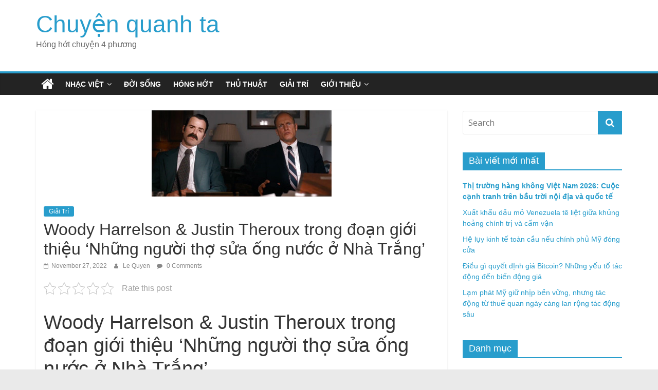

--- FILE ---
content_type: text/html; charset=UTF-8
request_url: https://ropkeyarmormuseum.com/woody-harrelson-justin-theroux-trong-doan-gioi-thieu-nhung-nguoi-tho-sua-ong-nuoc-o-nha-trang/
body_size: 13720
content:
<!DOCTYPE html>
<html lang="en-US" prefix="og: https://ogp.me/ns#">
<head>
<!-- Global site tag (gtag.js) - Google Analytics -->
<script async src="https://www.googletagmanager.com/gtag/js?id=UA-153117413-1"></script>
<script>
  window.dataLayer = window.dataLayer || [];
  function gtag(){dataLayer.push(arguments);}
  gtag('js', new Date());

  gtag('config', 'UA-153117413-1');
</script>
<meta name="google-site-verification" content="kzjN_0RGdTgl4xQ4q_gQT-DE0ICGY1Wsys4iLhBwlP0" />
	<meta charset="UTF-8"/>
	<meta name="viewport" content="width=device-width, initial-scale=1">
	<link rel="profile" href="https://gmpg.org/xfn/11" />
	
<!-- Search Engine Optimization by Rank Math - https://s.rankmath.com/home -->
<title>Woody Harrelson &amp; Justin Theroux trong đoạn giới thiệu &#039;Những người thợ sửa ống nước ở Nhà Trắng&#039; - Chuyện quanh ta</title>
<meta name="description" content="của Alex Billington Ngày 9 tháng 12 năm 2022Nguồn: YouTube"/>
<meta name="robots" content="index, follow, max-snippet:-1, max-video-preview:-1, max-image-preview:large"/>
<link rel="canonical" href="https://ropkeyarmormuseum.com/woody-harrelson-justin-theroux-trong-doan-gioi-thieu-nhung-nguoi-tho-sua-ong-nuoc-o-nha-trang/" />
<meta property="og:locale" content="en_US" />
<meta property="og:type" content="article" />
<meta property="og:title" content="Woody Harrelson &amp; Justin Theroux trong đoạn giới thiệu &#039;Những người thợ sửa ống nước ở Nhà Trắng&#039; - Chuyện quanh ta" />
<meta property="og:description" content="của Alex Billington Ngày 9 tháng 12 năm 2022Nguồn: YouTube" />
<meta property="og:url" content="https://ropkeyarmormuseum.com/woody-harrelson-justin-theroux-trong-doan-gioi-thieu-nhung-nguoi-tho-sua-ong-nuoc-o-nha-trang/" />
<meta property="og:site_name" content="Chuyện quanh ta" />
<meta property="article:section" content="Giải Trí" />
<meta property="og:updated_time" content="2022-12-27T23:08:54+07:00" />
<meta property="og:image" content="https://media2.firstshowing.net/firstshowing/img14/WhiteHouseplumbersTeasermainTsr1.jpg" />
<meta property="og:image:secure_url" content="https://media2.firstshowing.net/firstshowing/img14/WhiteHouseplumbersTeasermainTsr1.jpg" />
<meta property="og:image:alt" content="Woody Harrelson &#038; Justin Theroux trong đoạn giới thiệu &#8216;Những người thợ sửa ống nước ở Nhà Trắng&#8217;" />
<meta property="article:published_time" content="2022-11-27T03:38:44+07:00" />
<meta property="article:modified_time" content="2022-12-27T23:08:54+07:00" />
<meta name="twitter:card" content="summary_large_image" />
<meta name="twitter:title" content="Woody Harrelson &amp; Justin Theroux trong đoạn giới thiệu &#039;Những người thợ sửa ống nước ở Nhà Trắng&#039; - Chuyện quanh ta" />
<meta name="twitter:description" content="của Alex Billington Ngày 9 tháng 12 năm 2022Nguồn: YouTube" />
<meta name="twitter:image" content="https://media2.firstshowing.net/firstshowing/img14/WhiteHouseplumbersTeasermainTsr1.jpg" />
<meta name="twitter:label1" content="Written by" />
<meta name="twitter:data1" content="Le Quyen" />
<meta name="twitter:label2" content="Time to read" />
<meta name="twitter:data2" content="3 minutes" />
<script type="application/ld+json" class="rank-math-schema">{"@context":"https://schema.org","@graph":[{"@type":["Person","Organization"],"@id":"https://ropkeyarmormuseum.com/#person","name":"Le Quyen"},{"@type":"WebSite","@id":"https://ropkeyarmormuseum.com/#website","url":"https://ropkeyarmormuseum.com","name":"Le Quyen","publisher":{"@id":"https://ropkeyarmormuseum.com/#person"},"inLanguage":"en-US"},{"@type":"ImageObject","@id":"https://ropkeyarmormuseum.com/wp-content/uploads/2022/12/WhiteHouseplumbersTeasermainTsr1.jpg","url":"https://ropkeyarmormuseum.com/wp-content/uploads/2022/12/WhiteHouseplumbersTeasermainTsr1.jpg","width":"350","height":"168","inLanguage":"en-US"},{"@type":"WebPage","@id":"https://ropkeyarmormuseum.com/woody-harrelson-justin-theroux-trong-doan-gioi-thieu-nhung-nguoi-tho-sua-ong-nuoc-o-nha-trang/#webpage","url":"https://ropkeyarmormuseum.com/woody-harrelson-justin-theroux-trong-doan-gioi-thieu-nhung-nguoi-tho-sua-ong-nuoc-o-nha-trang/","name":"Woody Harrelson &amp; Justin Theroux trong \u0111o\u1ea1n gi\u1edbi thi\u1ec7u &#039;Nh\u1eefng ng\u01b0\u1eddi th\u1ee3 s\u1eeda \u1ed1ng n\u01b0\u1edbc \u1edf Nh\u00e0 Tr\u1eafng&#039; - Chuy\u1ec7n quanh ta","datePublished":"2022-11-27T03:38:44+07:00","dateModified":"2022-12-27T23:08:54+07:00","isPartOf":{"@id":"https://ropkeyarmormuseum.com/#website"},"primaryImageOfPage":{"@id":"https://ropkeyarmormuseum.com/wp-content/uploads/2022/12/WhiteHouseplumbersTeasermainTsr1.jpg"},"inLanguage":"en-US"},{"@type":"Person","@id":"https://ropkeyarmormuseum.com/author/adminnn/","name":"Le Quyen","url":"https://ropkeyarmormuseum.com/author/adminnn/","image":{"@type":"ImageObject","@id":"https://secure.gravatar.com/avatar/ba897018e2fb64639d6416bd5ea7ad22?s=96&amp;d=mm&amp;r=g","url":"https://secure.gravatar.com/avatar/ba897018e2fb64639d6416bd5ea7ad22?s=96&amp;d=mm&amp;r=g","caption":"Le Quyen","inLanguage":"en-US"}},{"@type":"BlogPosting","headline":"Woody Harrelson &amp; Justin Theroux trong \u0111o\u1ea1n gi\u1edbi thi\u1ec7u &#039;Nh\u1eefng ng\u01b0\u1eddi th\u1ee3 s\u1eeda \u1ed1ng n\u01b0\u1edbc \u1edf Nh\u00e0","datePublished":"2022-11-27T03:38:44+07:00","dateModified":"2022-12-27T23:08:54+07:00","articleSection":"Gi\u1ea3i Tr\u00ed","author":{"@id":"https://ropkeyarmormuseum.com/author/adminnn/"},"publisher":{"@id":"https://ropkeyarmormuseum.com/#person"},"description":"c\u1ee7a Alex Billington Ng\u00e0y 9 th\u00e1ng 12 n\u0103m 2022Ngu\u1ed3n: YouTube","name":"Woody Harrelson &amp; Justin Theroux trong \u0111o\u1ea1n gi\u1edbi thi\u1ec7u &#039;Nh\u1eefng ng\u01b0\u1eddi th\u1ee3 s\u1eeda \u1ed1ng n\u01b0\u1edbc \u1edf Nh\u00e0","@id":"https://ropkeyarmormuseum.com/woody-harrelson-justin-theroux-trong-doan-gioi-thieu-nhung-nguoi-tho-sua-ong-nuoc-o-nha-trang/#richSnippet","isPartOf":{"@id":"https://ropkeyarmormuseum.com/woody-harrelson-justin-theroux-trong-doan-gioi-thieu-nhung-nguoi-tho-sua-ong-nuoc-o-nha-trang/#webpage"},"image":{"@id":"https://ropkeyarmormuseum.com/wp-content/uploads/2022/12/WhiteHouseplumbersTeasermainTsr1.jpg"},"inLanguage":"en-US","mainEntityOfPage":{"@id":"https://ropkeyarmormuseum.com/woody-harrelson-justin-theroux-trong-doan-gioi-thieu-nhung-nguoi-tho-sua-ong-nuoc-o-nha-trang/#webpage"}}]}</script>
<!-- /Rank Math WordPress SEO plugin -->

<link rel='dns-prefetch' href='//fonts.googleapis.com' />
<link rel="alternate" type="application/rss+xml" title="Chuyện quanh ta &raquo; Feed" href="https://ropkeyarmormuseum.com/feed/" />
<link rel="alternate" type="application/rss+xml" title="Chuyện quanh ta &raquo; Comments Feed" href="https://ropkeyarmormuseum.com/comments/feed/" />
<link rel="alternate" type="application/rss+xml" title="Chuyện quanh ta &raquo; Woody Harrelson &#038; Justin Theroux trong đoạn giới thiệu &#8216;Những người thợ sửa ống nước ở Nhà Trắng&#8217; Comments Feed" href="https://ropkeyarmormuseum.com/woody-harrelson-justin-theroux-trong-doan-gioi-thieu-nhung-nguoi-tho-sua-ong-nuoc-o-nha-trang/feed/" />
<script type="text/javascript">
window._wpemojiSettings = {"baseUrl":"https:\/\/s.w.org\/images\/core\/emoji\/14.0.0\/72x72\/","ext":".png","svgUrl":"https:\/\/s.w.org\/images\/core\/emoji\/14.0.0\/svg\/","svgExt":".svg","source":{"concatemoji":"https:\/\/ropkeyarmormuseum.com\/wp-includes\/js\/wp-emoji-release.min.js?ver=6.1.1"}};
/*! This file is auto-generated */
!function(e,a,t){var n,r,o,i=a.createElement("canvas"),p=i.getContext&&i.getContext("2d");function s(e,t){var a=String.fromCharCode,e=(p.clearRect(0,0,i.width,i.height),p.fillText(a.apply(this,e),0,0),i.toDataURL());return p.clearRect(0,0,i.width,i.height),p.fillText(a.apply(this,t),0,0),e===i.toDataURL()}function c(e){var t=a.createElement("script");t.src=e,t.defer=t.type="text/javascript",a.getElementsByTagName("head")[0].appendChild(t)}for(o=Array("flag","emoji"),t.supports={everything:!0,everythingExceptFlag:!0},r=0;r<o.length;r++)t.supports[o[r]]=function(e){if(p&&p.fillText)switch(p.textBaseline="top",p.font="600 32px Arial",e){case"flag":return s([127987,65039,8205,9895,65039],[127987,65039,8203,9895,65039])?!1:!s([55356,56826,55356,56819],[55356,56826,8203,55356,56819])&&!s([55356,57332,56128,56423,56128,56418,56128,56421,56128,56430,56128,56423,56128,56447],[55356,57332,8203,56128,56423,8203,56128,56418,8203,56128,56421,8203,56128,56430,8203,56128,56423,8203,56128,56447]);case"emoji":return!s([129777,127995,8205,129778,127999],[129777,127995,8203,129778,127999])}return!1}(o[r]),t.supports.everything=t.supports.everything&&t.supports[o[r]],"flag"!==o[r]&&(t.supports.everythingExceptFlag=t.supports.everythingExceptFlag&&t.supports[o[r]]);t.supports.everythingExceptFlag=t.supports.everythingExceptFlag&&!t.supports.flag,t.DOMReady=!1,t.readyCallback=function(){t.DOMReady=!0},t.supports.everything||(n=function(){t.readyCallback()},a.addEventListener?(a.addEventListener("DOMContentLoaded",n,!1),e.addEventListener("load",n,!1)):(e.attachEvent("onload",n),a.attachEvent("onreadystatechange",function(){"complete"===a.readyState&&t.readyCallback()})),(e=t.source||{}).concatemoji?c(e.concatemoji):e.wpemoji&&e.twemoji&&(c(e.twemoji),c(e.wpemoji)))}(window,document,window._wpemojiSettings);
</script>
<style type="text/css">
img.wp-smiley,
img.emoji {
	display: inline !important;
	border: none !important;
	box-shadow: none !important;
	height: 1em !important;
	width: 1em !important;
	margin: 0 0.07em !important;
	vertical-align: -0.1em !important;
	background: none !important;
	padding: 0 !important;
}
</style>
	<link rel='stylesheet' id='wp-block-library-css' href='https://ropkeyarmormuseum.com/wp-includes/css/dist/block-library/style.min.css?ver=6.1.1' type='text/css' media='all' />
<link rel='stylesheet' id='classic-theme-styles-css' href='https://ropkeyarmormuseum.com/wp-includes/css/classic-themes.min.css?ver=1' type='text/css' media='all' />
<style id='global-styles-inline-css' type='text/css'>
body{--wp--preset--color--black: #000000;--wp--preset--color--cyan-bluish-gray: #abb8c3;--wp--preset--color--white: #ffffff;--wp--preset--color--pale-pink: #f78da7;--wp--preset--color--vivid-red: #cf2e2e;--wp--preset--color--luminous-vivid-orange: #ff6900;--wp--preset--color--luminous-vivid-amber: #fcb900;--wp--preset--color--light-green-cyan: #7bdcb5;--wp--preset--color--vivid-green-cyan: #00d084;--wp--preset--color--pale-cyan-blue: #8ed1fc;--wp--preset--color--vivid-cyan-blue: #0693e3;--wp--preset--color--vivid-purple: #9b51e0;--wp--preset--gradient--vivid-cyan-blue-to-vivid-purple: linear-gradient(135deg,rgba(6,147,227,1) 0%,rgb(155,81,224) 100%);--wp--preset--gradient--light-green-cyan-to-vivid-green-cyan: linear-gradient(135deg,rgb(122,220,180) 0%,rgb(0,208,130) 100%);--wp--preset--gradient--luminous-vivid-amber-to-luminous-vivid-orange: linear-gradient(135deg,rgba(252,185,0,1) 0%,rgba(255,105,0,1) 100%);--wp--preset--gradient--luminous-vivid-orange-to-vivid-red: linear-gradient(135deg,rgba(255,105,0,1) 0%,rgb(207,46,46) 100%);--wp--preset--gradient--very-light-gray-to-cyan-bluish-gray: linear-gradient(135deg,rgb(238,238,238) 0%,rgb(169,184,195) 100%);--wp--preset--gradient--cool-to-warm-spectrum: linear-gradient(135deg,rgb(74,234,220) 0%,rgb(151,120,209) 20%,rgb(207,42,186) 40%,rgb(238,44,130) 60%,rgb(251,105,98) 80%,rgb(254,248,76) 100%);--wp--preset--gradient--blush-light-purple: linear-gradient(135deg,rgb(255,206,236) 0%,rgb(152,150,240) 100%);--wp--preset--gradient--blush-bordeaux: linear-gradient(135deg,rgb(254,205,165) 0%,rgb(254,45,45) 50%,rgb(107,0,62) 100%);--wp--preset--gradient--luminous-dusk: linear-gradient(135deg,rgb(255,203,112) 0%,rgb(199,81,192) 50%,rgb(65,88,208) 100%);--wp--preset--gradient--pale-ocean: linear-gradient(135deg,rgb(255,245,203) 0%,rgb(182,227,212) 50%,rgb(51,167,181) 100%);--wp--preset--gradient--electric-grass: linear-gradient(135deg,rgb(202,248,128) 0%,rgb(113,206,126) 100%);--wp--preset--gradient--midnight: linear-gradient(135deg,rgb(2,3,129) 0%,rgb(40,116,252) 100%);--wp--preset--duotone--dark-grayscale: url('#wp-duotone-dark-grayscale');--wp--preset--duotone--grayscale: url('#wp-duotone-grayscale');--wp--preset--duotone--purple-yellow: url('#wp-duotone-purple-yellow');--wp--preset--duotone--blue-red: url('#wp-duotone-blue-red');--wp--preset--duotone--midnight: url('#wp-duotone-midnight');--wp--preset--duotone--magenta-yellow: url('#wp-duotone-magenta-yellow');--wp--preset--duotone--purple-green: url('#wp-duotone-purple-green');--wp--preset--duotone--blue-orange: url('#wp-duotone-blue-orange');--wp--preset--font-size--small: 13px;--wp--preset--font-size--medium: 20px;--wp--preset--font-size--large: 36px;--wp--preset--font-size--x-large: 42px;--wp--preset--spacing--20: 0.44rem;--wp--preset--spacing--30: 0.67rem;--wp--preset--spacing--40: 1rem;--wp--preset--spacing--50: 1.5rem;--wp--preset--spacing--60: 2.25rem;--wp--preset--spacing--70: 3.38rem;--wp--preset--spacing--80: 5.06rem;}:where(.is-layout-flex){gap: 0.5em;}body .is-layout-flow > .alignleft{float: left;margin-inline-start: 0;margin-inline-end: 2em;}body .is-layout-flow > .alignright{float: right;margin-inline-start: 2em;margin-inline-end: 0;}body .is-layout-flow > .aligncenter{margin-left: auto !important;margin-right: auto !important;}body .is-layout-constrained > .alignleft{float: left;margin-inline-start: 0;margin-inline-end: 2em;}body .is-layout-constrained > .alignright{float: right;margin-inline-start: 2em;margin-inline-end: 0;}body .is-layout-constrained > .aligncenter{margin-left: auto !important;margin-right: auto !important;}body .is-layout-constrained > :where(:not(.alignleft):not(.alignright):not(.alignfull)){max-width: var(--wp--style--global--content-size);margin-left: auto !important;margin-right: auto !important;}body .is-layout-constrained > .alignwide{max-width: var(--wp--style--global--wide-size);}body .is-layout-flex{display: flex;}body .is-layout-flex{flex-wrap: wrap;align-items: center;}body .is-layout-flex > *{margin: 0;}:where(.wp-block-columns.is-layout-flex){gap: 2em;}.has-black-color{color: var(--wp--preset--color--black) !important;}.has-cyan-bluish-gray-color{color: var(--wp--preset--color--cyan-bluish-gray) !important;}.has-white-color{color: var(--wp--preset--color--white) !important;}.has-pale-pink-color{color: var(--wp--preset--color--pale-pink) !important;}.has-vivid-red-color{color: var(--wp--preset--color--vivid-red) !important;}.has-luminous-vivid-orange-color{color: var(--wp--preset--color--luminous-vivid-orange) !important;}.has-luminous-vivid-amber-color{color: var(--wp--preset--color--luminous-vivid-amber) !important;}.has-light-green-cyan-color{color: var(--wp--preset--color--light-green-cyan) !important;}.has-vivid-green-cyan-color{color: var(--wp--preset--color--vivid-green-cyan) !important;}.has-pale-cyan-blue-color{color: var(--wp--preset--color--pale-cyan-blue) !important;}.has-vivid-cyan-blue-color{color: var(--wp--preset--color--vivid-cyan-blue) !important;}.has-vivid-purple-color{color: var(--wp--preset--color--vivid-purple) !important;}.has-black-background-color{background-color: var(--wp--preset--color--black) !important;}.has-cyan-bluish-gray-background-color{background-color: var(--wp--preset--color--cyan-bluish-gray) !important;}.has-white-background-color{background-color: var(--wp--preset--color--white) !important;}.has-pale-pink-background-color{background-color: var(--wp--preset--color--pale-pink) !important;}.has-vivid-red-background-color{background-color: var(--wp--preset--color--vivid-red) !important;}.has-luminous-vivid-orange-background-color{background-color: var(--wp--preset--color--luminous-vivid-orange) !important;}.has-luminous-vivid-amber-background-color{background-color: var(--wp--preset--color--luminous-vivid-amber) !important;}.has-light-green-cyan-background-color{background-color: var(--wp--preset--color--light-green-cyan) !important;}.has-vivid-green-cyan-background-color{background-color: var(--wp--preset--color--vivid-green-cyan) !important;}.has-pale-cyan-blue-background-color{background-color: var(--wp--preset--color--pale-cyan-blue) !important;}.has-vivid-cyan-blue-background-color{background-color: var(--wp--preset--color--vivid-cyan-blue) !important;}.has-vivid-purple-background-color{background-color: var(--wp--preset--color--vivid-purple) !important;}.has-black-border-color{border-color: var(--wp--preset--color--black) !important;}.has-cyan-bluish-gray-border-color{border-color: var(--wp--preset--color--cyan-bluish-gray) !important;}.has-white-border-color{border-color: var(--wp--preset--color--white) !important;}.has-pale-pink-border-color{border-color: var(--wp--preset--color--pale-pink) !important;}.has-vivid-red-border-color{border-color: var(--wp--preset--color--vivid-red) !important;}.has-luminous-vivid-orange-border-color{border-color: var(--wp--preset--color--luminous-vivid-orange) !important;}.has-luminous-vivid-amber-border-color{border-color: var(--wp--preset--color--luminous-vivid-amber) !important;}.has-light-green-cyan-border-color{border-color: var(--wp--preset--color--light-green-cyan) !important;}.has-vivid-green-cyan-border-color{border-color: var(--wp--preset--color--vivid-green-cyan) !important;}.has-pale-cyan-blue-border-color{border-color: var(--wp--preset--color--pale-cyan-blue) !important;}.has-vivid-cyan-blue-border-color{border-color: var(--wp--preset--color--vivid-cyan-blue) !important;}.has-vivid-purple-border-color{border-color: var(--wp--preset--color--vivid-purple) !important;}.has-vivid-cyan-blue-to-vivid-purple-gradient-background{background: var(--wp--preset--gradient--vivid-cyan-blue-to-vivid-purple) !important;}.has-light-green-cyan-to-vivid-green-cyan-gradient-background{background: var(--wp--preset--gradient--light-green-cyan-to-vivid-green-cyan) !important;}.has-luminous-vivid-amber-to-luminous-vivid-orange-gradient-background{background: var(--wp--preset--gradient--luminous-vivid-amber-to-luminous-vivid-orange) !important;}.has-luminous-vivid-orange-to-vivid-red-gradient-background{background: var(--wp--preset--gradient--luminous-vivid-orange-to-vivid-red) !important;}.has-very-light-gray-to-cyan-bluish-gray-gradient-background{background: var(--wp--preset--gradient--very-light-gray-to-cyan-bluish-gray) !important;}.has-cool-to-warm-spectrum-gradient-background{background: var(--wp--preset--gradient--cool-to-warm-spectrum) !important;}.has-blush-light-purple-gradient-background{background: var(--wp--preset--gradient--blush-light-purple) !important;}.has-blush-bordeaux-gradient-background{background: var(--wp--preset--gradient--blush-bordeaux) !important;}.has-luminous-dusk-gradient-background{background: var(--wp--preset--gradient--luminous-dusk) !important;}.has-pale-ocean-gradient-background{background: var(--wp--preset--gradient--pale-ocean) !important;}.has-electric-grass-gradient-background{background: var(--wp--preset--gradient--electric-grass) !important;}.has-midnight-gradient-background{background: var(--wp--preset--gradient--midnight) !important;}.has-small-font-size{font-size: var(--wp--preset--font-size--small) !important;}.has-medium-font-size{font-size: var(--wp--preset--font-size--medium) !important;}.has-large-font-size{font-size: var(--wp--preset--font-size--large) !important;}.has-x-large-font-size{font-size: var(--wp--preset--font-size--x-large) !important;}
.wp-block-navigation a:where(:not(.wp-element-button)){color: inherit;}
:where(.wp-block-columns.is-layout-flex){gap: 2em;}
.wp-block-pullquote{font-size: 1.5em;line-height: 1.6;}
</style>
<link rel='stylesheet' id='contact-form-7-css' href='https://ropkeyarmormuseum.com/wp-content/plugins/contact-form-7/includes/css/styles.css?ver=5.6' type='text/css' media='all' />
<link rel='stylesheet' id='kk-star-ratings-css' href='https://ropkeyarmormuseum.com/wp-content/plugins/kk-star-ratings/src/core/public/css/kk-star-ratings.min.css?ver=5.3.0' type='text/css' media='all' />
<link rel='stylesheet' id='dashicons-css' href='https://ropkeyarmormuseum.com/wp-includes/css/dashicons.min.css?ver=6.1.1' type='text/css' media='all' />
<link rel='stylesheet' id='post-views-counter-frontend-css' href='https://ropkeyarmormuseum.com/wp-content/plugins/post-views-counter/css/frontend.css?ver=1.3.11' type='text/css' media='all' />
<link rel='stylesheet' id='colormag_google_fonts-css' href='//fonts.googleapis.com/css?family=Open+Sans%3A400%2C600&#038;ver=6.1.1' type='text/css' media='all' />
<link rel='stylesheet' id='colormag_style-css' href='https://ropkeyarmormuseum.com/wp-content/themes/colormag/style.css?ver=6.1.1' type='text/css' media='all' />
<link rel='stylesheet' id='colormag-fontawesome-css' href='https://ropkeyarmormuseum.com/wp-content/themes/colormag/fontawesome/css/font-awesome.css?ver=4.2.1' type='text/css' media='all' />
<script type='text/javascript' src='https://ropkeyarmormuseum.com/wp-includes/js/jquery/jquery.min.js?ver=3.6.1' id='jquery-core-js'></script>
<script type='text/javascript' src='https://ropkeyarmormuseum.com/wp-includes/js/jquery/jquery-migrate.min.js?ver=3.3.2' id='jquery-migrate-js'></script>
<!--[if lte IE 8]>
<script type='text/javascript' src='https://ropkeyarmormuseum.com/wp-content/themes/colormag/js/html5shiv.min.js?ver=6.1.1' id='html5-js'></script>
<![endif]-->
<link rel="https://api.w.org/" href="https://ropkeyarmormuseum.com/wp-json/" /><link rel="alternate" type="application/json" href="https://ropkeyarmormuseum.com/wp-json/wp/v2/posts/23509" /><link rel="EditURI" type="application/rsd+xml" title="RSD" href="https://ropkeyarmormuseum.com/xmlrpc.php?rsd" />
<link rel="wlwmanifest" type="application/wlwmanifest+xml" href="https://ropkeyarmormuseum.com/wp-includes/wlwmanifest.xml" />
<meta name="generator" content="WordPress 6.1.1" />
<link rel='shortlink' href='https://ropkeyarmormuseum.com/?p=23509' />
<link rel="alternate" type="application/json+oembed" href="https://ropkeyarmormuseum.com/wp-json/oembed/1.0/embed?url=https%3A%2F%2Fropkeyarmormuseum.com%2Fwoody-harrelson-justin-theroux-trong-doan-gioi-thieu-nhung-nguoi-tho-sua-ong-nuoc-o-nha-trang%2F" />
<link rel="alternate" type="text/xml+oembed" href="https://ropkeyarmormuseum.com/wp-json/oembed/1.0/embed?url=https%3A%2F%2Fropkeyarmormuseum.com%2Fwoody-harrelson-justin-theroux-trong-doan-gioi-thieu-nhung-nguoi-tho-sua-ong-nuoc-o-nha-trang%2F&#038;format=xml" />
<!-- Schema optimized by Schema Pro --><script type="application/ld+json">{"@context":"https:\/\/schema.org","@type":"article","mainEntityOfPage":{"@type":"WebPage","@id":"https:\/\/ropkeyarmormuseum.com\/woody-harrelson-justin-theroux-trong-doan-gioi-thieu-nhung-nguoi-tho-sua-ong-nuoc-o-nha-trang\/"},"headline":"Woody Harrelson & Justin Theroux trong \u0111o\u1ea1n gi\u1edbi thi\u1ec7u 'Nh\u1eefng ng\u01b0\u1eddi th\u1ee3 s\u1eeda \u1ed1ng n\u01b0\u1edbc \u1edf Nh\u00e0 Tr\u1eafng'","image":{"@type":"ImageObject","url":"https:\/\/ropkeyarmormuseum.com\/wp-content\/uploads\/2022\/12\/WhiteHouseplumbersTeasermainTsr1.jpg","width":350,"height":168},"datePublished":"2022-11-27T03:38:44","dateModified":"2022-12-27T23:08:54","author":{"@type":"Person","name":"Le Quyen"},"publisher":{"@type":"Organization","name":"Chuy\u1ec7n quanh ta","logo":{"@type":"ImageObject","url":"https:\/\/ropkeyarmormuseum.com\/wp-content\/uploads\/2020\/01\/0c2c401d-9b58-494f-bc1c-7a1c6b39e900_200x200-60x60.png","width":60,"height":60}}}</script><!-- / Schema optimized by Schema Pro --><!-- organization Schema optimized by Schema Pro --><script type="application/ld+json">{"@context":"https:\/\/schema.org","@type":"organization","name":"Ropkey Armor Museum","url":"https:\/\/ropkeyarmormuseum.com","logo":{"@type":"ImageObject","url":"https:\/\/ropkeyarmormuseum.com\/wp-content\/uploads\/2020\/01\/0c2c401d-9b58-494f-bc1c-7a1c6b39e900_200x200.png","width":200,"height":200}}</script><!-- / organization Schema optimized by Schema Pro --><!-- sitelink-search-box Schema optimized by Schema Pro --><script type="application/ld+json">{"@context":"https:\/\/schema.org","@type":"WebSite","name":"Ropkey Armor Museum","url":"https:\/\/ropkeyarmormuseum.com","potentialAction":[{"@type":"SearchAction","target":"https:\/\/ropkeyarmormuseum.com\/?s={search_term_string}","query-input":"required name=search_term_string"}]}</script><!-- / sitelink-search-box Schema optimized by Schema Pro --><!-- breadcrumb Schema optimized by Schema Pro --><script type="application/ld+json">{"@context":"https:\/\/schema.org","@type":"BreadcrumbList","itemListElement":[{"@type":"ListItem","position":1,"item":{"@id":"https:\/\/ropkeyarmormuseum.com\/","name":"Home"}},{"@type":"ListItem","position":2,"item":{"@id":"https:\/\/ropkeyarmormuseum.com\/woody-harrelson-justin-theroux-trong-doan-gioi-thieu-nhung-nguoi-tho-sua-ong-nuoc-o-nha-trang\/","name":"Woody Harrelson &#038; Justin Theroux trong \u0111o\u1ea1n gi\u1edbi thi\u1ec7u &#8216;Nh\u1eefng ng\u01b0\u1eddi th\u1ee3 s\u1eeda \u1ed1ng n\u01b0\u1edbc \u1edf Nh\u00e0 Tr\u1eafng&#8217;"}}]}</script><!-- / breadcrumb Schema optimized by Schema Pro --><link rel="pingback" href="https://ropkeyarmormuseum.com/xmlrpc.php"><noscript><style>.lazyload[data-src]{display:none !important;}</style></noscript><style>.lazyload{background-image:none !important;}.lazyload:before{background-image:none !important;}</style>
		<style>
			#wp-admin-bar-pvc-post-views .pvc-graph-container { padding-top: 6px; padding-bottom: 6px; position: relative; display: block; height: 100%; box-sizing: border-box; }
			#wp-admin-bar-pvc-post-views .pvc-line-graph {
				display: inline-block;
				width: 1px;
				margin-right: 1px;
				background-color: #ccc;
				vertical-align: baseline;
			}
			#wp-admin-bar-pvc-post-views .pvc-line-graph:hover { background-color: #eee; }
			#wp-admin-bar-pvc-post-views .pvc-line-graph-0 { height: 1% }
			#wp-admin-bar-pvc-post-views .pvc-line-graph-1 { height: 5% }
			#wp-admin-bar-pvc-post-views .pvc-line-graph-2 { height: 10% }
			#wp-admin-bar-pvc-post-views .pvc-line-graph-3 { height: 15% }
			#wp-admin-bar-pvc-post-views .pvc-line-graph-4 { height: 20% }
			#wp-admin-bar-pvc-post-views .pvc-line-graph-5 { height: 25% }
			#wp-admin-bar-pvc-post-views .pvc-line-graph-6 { height: 30% }
			#wp-admin-bar-pvc-post-views .pvc-line-graph-7 { height: 35% }
			#wp-admin-bar-pvc-post-views .pvc-line-graph-8 { height: 40% }
			#wp-admin-bar-pvc-post-views .pvc-line-graph-9 { height: 45% }
			#wp-admin-bar-pvc-post-views .pvc-line-graph-10 { height: 50% }
			#wp-admin-bar-pvc-post-views .pvc-line-graph-11 { height: 55% }
			#wp-admin-bar-pvc-post-views .pvc-line-graph-12 { height: 60% }
			#wp-admin-bar-pvc-post-views .pvc-line-graph-13 { height: 65% }
			#wp-admin-bar-pvc-post-views .pvc-line-graph-14 { height: 70% }
			#wp-admin-bar-pvc-post-views .pvc-line-graph-15 { height: 75% }
			#wp-admin-bar-pvc-post-views .pvc-line-graph-16 { height: 80% }
			#wp-admin-bar-pvc-post-views .pvc-line-graph-17 { height: 85% }
			#wp-admin-bar-pvc-post-views .pvc-line-graph-18 { height: 90% }
			#wp-admin-bar-pvc-post-views .pvc-line-graph-19 { height: 95% }
			#wp-admin-bar-pvc-post-views .pvc-line-graph-20 { height: 100% }
		</style><link rel="icon" href="https://ropkeyarmormuseum.com/wp-content/uploads/2019/09/cropped-kisspng-letter-hand-painted-letters-r-5a6b0a5a195847-1-32x32.png" sizes="32x32" />
<link rel="icon" href="https://ropkeyarmormuseum.com/wp-content/uploads/2019/09/cropped-kisspng-letter-hand-painted-letters-r-5a6b0a5a195847-1-192x192.png" sizes="192x192" />
<link rel="apple-touch-icon" href="https://ropkeyarmormuseum.com/wp-content/uploads/2019/09/cropped-kisspng-letter-hand-painted-letters-r-5a6b0a5a195847-1-180x180.png" />
<meta name="msapplication-TileImage" content="https://ropkeyarmormuseum.com/wp-content/uploads/2019/09/cropped-kisspng-letter-hand-painted-letters-r-5a6b0a5a195847-1-270x270.png" />
<style id="sccss">html,body,p,h1,h2,h3,h4,h5,h6,em,strong,span,a  {
font-family: Helvetica,Georgia,Arial,sans-serif !important;
}

.widget_featured_posts img {
    margin-bottom: 18px;
		width:100%;
}

.widget_featured_posts > .first-post > div > figure{
	    max-height: 310px;
	overflow:hidden;
}</style></head>

<body class="post-template-default single single-post postid-23509 single-format-standard wp-schema-pro-1.5.0  wide">
<script data-cfasync="false" data-no-defer="1">var ewww_webp_supported=false;</script>

<svg xmlns="http://www.w3.org/2000/svg" viewBox="0 0 0 0" width="0" height="0" focusable="false" role="none" style="visibility: hidden; position: absolute; left: -9999px; overflow: hidden;" ><defs><filter id="wp-duotone-dark-grayscale"><feColorMatrix color-interpolation-filters="sRGB" type="matrix" values=" .299 .587 .114 0 0 .299 .587 .114 0 0 .299 .587 .114 0 0 .299 .587 .114 0 0 " /><feComponentTransfer color-interpolation-filters="sRGB" ><feFuncR type="table" tableValues="0 0.49803921568627" /><feFuncG type="table" tableValues="0 0.49803921568627" /><feFuncB type="table" tableValues="0 0.49803921568627" /><feFuncA type="table" tableValues="1 1" /></feComponentTransfer><feComposite in2="SourceGraphic" operator="in" /></filter></defs></svg><svg xmlns="http://www.w3.org/2000/svg" viewBox="0 0 0 0" width="0" height="0" focusable="false" role="none" style="visibility: hidden; position: absolute; left: -9999px; overflow: hidden;" ><defs><filter id="wp-duotone-grayscale"><feColorMatrix color-interpolation-filters="sRGB" type="matrix" values=" .299 .587 .114 0 0 .299 .587 .114 0 0 .299 .587 .114 0 0 .299 .587 .114 0 0 " /><feComponentTransfer color-interpolation-filters="sRGB" ><feFuncR type="table" tableValues="0 1" /><feFuncG type="table" tableValues="0 1" /><feFuncB type="table" tableValues="0 1" /><feFuncA type="table" tableValues="1 1" /></feComponentTransfer><feComposite in2="SourceGraphic" operator="in" /></filter></defs></svg><svg xmlns="http://www.w3.org/2000/svg" viewBox="0 0 0 0" width="0" height="0" focusable="false" role="none" style="visibility: hidden; position: absolute; left: -9999px; overflow: hidden;" ><defs><filter id="wp-duotone-purple-yellow"><feColorMatrix color-interpolation-filters="sRGB" type="matrix" values=" .299 .587 .114 0 0 .299 .587 .114 0 0 .299 .587 .114 0 0 .299 .587 .114 0 0 " /><feComponentTransfer color-interpolation-filters="sRGB" ><feFuncR type="table" tableValues="0.54901960784314 0.98823529411765" /><feFuncG type="table" tableValues="0 1" /><feFuncB type="table" tableValues="0.71764705882353 0.25490196078431" /><feFuncA type="table" tableValues="1 1" /></feComponentTransfer><feComposite in2="SourceGraphic" operator="in" /></filter></defs></svg><svg xmlns="http://www.w3.org/2000/svg" viewBox="0 0 0 0" width="0" height="0" focusable="false" role="none" style="visibility: hidden; position: absolute; left: -9999px; overflow: hidden;" ><defs><filter id="wp-duotone-blue-red"><feColorMatrix color-interpolation-filters="sRGB" type="matrix" values=" .299 .587 .114 0 0 .299 .587 .114 0 0 .299 .587 .114 0 0 .299 .587 .114 0 0 " /><feComponentTransfer color-interpolation-filters="sRGB" ><feFuncR type="table" tableValues="0 1" /><feFuncG type="table" tableValues="0 0.27843137254902" /><feFuncB type="table" tableValues="0.5921568627451 0.27843137254902" /><feFuncA type="table" tableValues="1 1" /></feComponentTransfer><feComposite in2="SourceGraphic" operator="in" /></filter></defs></svg><svg xmlns="http://www.w3.org/2000/svg" viewBox="0 0 0 0" width="0" height="0" focusable="false" role="none" style="visibility: hidden; position: absolute; left: -9999px; overflow: hidden;" ><defs><filter id="wp-duotone-midnight"><feColorMatrix color-interpolation-filters="sRGB" type="matrix" values=" .299 .587 .114 0 0 .299 .587 .114 0 0 .299 .587 .114 0 0 .299 .587 .114 0 0 " /><feComponentTransfer color-interpolation-filters="sRGB" ><feFuncR type="table" tableValues="0 0" /><feFuncG type="table" tableValues="0 0.64705882352941" /><feFuncB type="table" tableValues="0 1" /><feFuncA type="table" tableValues="1 1" /></feComponentTransfer><feComposite in2="SourceGraphic" operator="in" /></filter></defs></svg><svg xmlns="http://www.w3.org/2000/svg" viewBox="0 0 0 0" width="0" height="0" focusable="false" role="none" style="visibility: hidden; position: absolute; left: -9999px; overflow: hidden;" ><defs><filter id="wp-duotone-magenta-yellow"><feColorMatrix color-interpolation-filters="sRGB" type="matrix" values=" .299 .587 .114 0 0 .299 .587 .114 0 0 .299 .587 .114 0 0 .299 .587 .114 0 0 " /><feComponentTransfer color-interpolation-filters="sRGB" ><feFuncR type="table" tableValues="0.78039215686275 1" /><feFuncG type="table" tableValues="0 0.94901960784314" /><feFuncB type="table" tableValues="0.35294117647059 0.47058823529412" /><feFuncA type="table" tableValues="1 1" /></feComponentTransfer><feComposite in2="SourceGraphic" operator="in" /></filter></defs></svg><svg xmlns="http://www.w3.org/2000/svg" viewBox="0 0 0 0" width="0" height="0" focusable="false" role="none" style="visibility: hidden; position: absolute; left: -9999px; overflow: hidden;" ><defs><filter id="wp-duotone-purple-green"><feColorMatrix color-interpolation-filters="sRGB" type="matrix" values=" .299 .587 .114 0 0 .299 .587 .114 0 0 .299 .587 .114 0 0 .299 .587 .114 0 0 " /><feComponentTransfer color-interpolation-filters="sRGB" ><feFuncR type="table" tableValues="0.65098039215686 0.40392156862745" /><feFuncG type="table" tableValues="0 1" /><feFuncB type="table" tableValues="0.44705882352941 0.4" /><feFuncA type="table" tableValues="1 1" /></feComponentTransfer><feComposite in2="SourceGraphic" operator="in" /></filter></defs></svg><svg xmlns="http://www.w3.org/2000/svg" viewBox="0 0 0 0" width="0" height="0" focusable="false" role="none" style="visibility: hidden; position: absolute; left: -9999px; overflow: hidden;" ><defs><filter id="wp-duotone-blue-orange"><feColorMatrix color-interpolation-filters="sRGB" type="matrix" values=" .299 .587 .114 0 0 .299 .587 .114 0 0 .299 .587 .114 0 0 .299 .587 .114 0 0 " /><feComponentTransfer color-interpolation-filters="sRGB" ><feFuncR type="table" tableValues="0.098039215686275 1" /><feFuncG type="table" tableValues="0 0.66274509803922" /><feFuncB type="table" tableValues="0.84705882352941 0.41960784313725" /><feFuncA type="table" tableValues="1 1" /></feComponentTransfer><feComposite in2="SourceGraphic" operator="in" /></filter></defs></svg>

<div id="page" class="hfeed site">
	<a class="skip-link screen-reader-text" href="#main">Skip to content</a>

	
	
	<header id="masthead" class="site-header clearfix ">
		<div id="header-text-nav-container" class="clearfix">

			
			
			
		<div class="inner-wrap">

			<div id="header-text-nav-wrap" class="clearfix">
				<div id="header-left-section">
										<div id="header-text" class="">
													<h3 id="site-title">
								<a href="https://ropkeyarmormuseum.com/" title="Chuyện quanh ta" rel="home" data-wpel-link="internal">Chuyện quanh ta</a>
							</h3>
																		<p id="site-description">Hóng hớt chuyện 4 phương</p>
						<!-- #site-description -->
					</div><!-- #header-text -->
				</div><!-- #header-left-section -->
				<div id="header-right-section">
									</div><!-- #header-right-section -->

			</div><!-- #header-text-nav-wrap -->

		</div><!-- .inner-wrap -->

		
			
			
		<nav id="site-navigation" class="main-navigation clearfix" role="navigation">
			<div class="inner-wrap clearfix">
				
					<div class="home-icon">
						<a href="https://ropkeyarmormuseum.com/" title="Chuyện quanh ta" data-wpel-link="internal"><i class="fa fa-home"></i></a>
					</div>

					
				
				<p class="menu-toggle"></p>
				<div class="menu-primary-container"><ul id="menu-main-menu" class="menu"><li id="menu-item-2213" class="menu-item menu-item-type-taxonomy menu-item-object-category menu-item-has-children menu-item-2213"><a href="https://ropkeyarmormuseum.com/category/music-viet/" data-wpel-link="internal">Nhạc Việt</a>
<ul class="sub-menu">
	<li id="menu-item-14" class="menu-item menu-item-type-taxonomy menu-item-object-category menu-item-14"><a href="https://ropkeyarmormuseum.com/category/music-viet/nhac-tre/" data-wpel-link="internal">Nhạc Trẻ</a></li>
	<li id="menu-item-15" class="menu-item menu-item-type-taxonomy menu-item-object-category menu-item-15"><a href="https://ropkeyarmormuseum.com/category/music-viet/nhac-tru-tinh/" data-wpel-link="internal">Nhạc Trữ Tình</a></li>
</ul>
</li>
<li id="menu-item-9" class="menu-item menu-item-type-taxonomy menu-item-object-category menu-item-9"><a href="https://ropkeyarmormuseum.com/category/doi-song/" data-wpel-link="internal">Đời sống</a></li>
<li id="menu-item-10" class="menu-item menu-item-type-taxonomy menu-item-object-category menu-item-10"><a href="https://ropkeyarmormuseum.com/category/hong-hot/" data-wpel-link="internal">Hóng hớt</a></li>
<li id="menu-item-13503" class="menu-item menu-item-type-taxonomy menu-item-object-category menu-item-13503"><a href="https://ropkeyarmormuseum.com/category/thu-thuat/" data-wpel-link="internal">Thủ Thuật</a></li>
<li id="menu-item-21499" class="menu-item menu-item-type-taxonomy menu-item-object-category current-post-ancestor current-menu-parent current-post-parent menu-item-21499"><a href="https://ropkeyarmormuseum.com/category/giai-tri/" data-wpel-link="internal">Giải Trí</a></li>
<li id="menu-item-2631" class="menu-item menu-item-type-post_type menu-item-object-page menu-item-has-children menu-item-2631"><a href="https://ropkeyarmormuseum.com/gioi-thieu/" data-wpel-link="internal">Giới thiệu</a>
<ul class="sub-menu">
	<li id="menu-item-2632" class="menu-item menu-item-type-post_type menu-item-object-page menu-item-2632"><a href="https://ropkeyarmormuseum.com/dieu-khoan-dich-vu/" data-wpel-link="internal">Điều khoản dịch vụ</a></li>
	<li id="menu-item-2634" class="menu-item menu-item-type-post_type menu-item-object-page menu-item-privacy-policy menu-item-2634"><a href="https://ropkeyarmormuseum.com/chinh-sach-bao-mat/" data-wpel-link="internal">Chính sách bảo mật</a></li>
	<li id="menu-item-2633" class="menu-item menu-item-type-post_type menu-item-object-page menu-item-2633"><a href="https://ropkeyarmormuseum.com/lien-he/" data-wpel-link="internal">Liên hệ</a></li>
</ul>
</li>
</ul></div>
			</div>
		</nav>

		
		</div><!-- #header-text-nav-container -->

		
	</header>

		
	<div id="main" class="clearfix">
		<div class="inner-wrap clearfix">

	
	<div id="primary">
		<div id="content" class="clearfix">

			
				
<article id="post-23509" class="post-23509 post type-post status-publish format-standard has-post-thumbnail hentry category-giai-tri">
	
   
         <div class="featured-image">
               <img width="350" height="168"  class="attachment-colormag-featured-image size-colormag-featured-image wp-post-image lazyload" alt="" decoding="async" srcset="[data-uri]"  data-src="https://ropkeyarmormuseum.com/wp-content/uploads/2022/12/WhiteHouseplumbersTeasermainTsr1.jpg" data-srcset="https://ropkeyarmormuseum.com/wp-content/uploads/2022/12/WhiteHouseplumbersTeasermainTsr1.jpg 350w, https://ropkeyarmormuseum.com/wp-content/uploads/2022/12/WhiteHouseplumbersTeasermainTsr1-150x72.jpg 150w" data-sizes="auto" /><noscript><img width="350" height="168" src="https://ropkeyarmormuseum.com/wp-content/uploads/2022/12/WhiteHouseplumbersTeasermainTsr1.jpg" class="attachment-colormag-featured-image size-colormag-featured-image wp-post-image" alt="" decoding="async" srcset="https://ropkeyarmormuseum.com/wp-content/uploads/2022/12/WhiteHouseplumbersTeasermainTsr1.jpg 350w, https://ropkeyarmormuseum.com/wp-content/uploads/2022/12/WhiteHouseplumbersTeasermainTsr1-150x72.jpg 150w" sizes="(max-width: 350px) 100vw, 350px" data-eio="l" /></noscript>            </div>
   
   <div class="article-content clearfix">

   
   <div class="above-entry-meta"><span class="cat-links"><a href="https://ropkeyarmormuseum.com/category/giai-tri/" rel="category tag" data-wpel-link="internal">Giải Trí</a>&nbsp;</span></div>
      <header class="entry-header">
   		<h1 class="entry-title">
   			Woody Harrelson &#038; Justin Theroux trong đoạn giới thiệu &#8216;Những người thợ sửa ống nước ở Nhà Trắng&#8217;   		</h1>
   	</header>

   	<div class="below-entry-meta">
			<span class="posted-on"><a href="https://ropkeyarmormuseum.com/woody-harrelson-justin-theroux-trong-doan-gioi-thieu-nhung-nguoi-tho-sua-ong-nuoc-o-nha-trang/" title="3:38 am" rel="bookmark" data-wpel-link="internal"><i class="fa fa-calendar-o"></i> <time class="entry-date published" datetime="2022-11-27T03:38:44+07:00">November 27, 2022</time><time class="updated" datetime="2022-12-27T23:08:54+07:00">December 27, 2022</time></a></span>
			<span class="byline">
				<span class="author vcard">
					<i class="fa fa-user"></i>
					<a class="url fn n" href="https://ropkeyarmormuseum.com/author/adminnn/" title="Le Quyen" data-wpel-link="internal">Le Quyen					</a>
				</span>
			</span>

							<span class="comments"><a href="https://ropkeyarmormuseum.com/woody-harrelson-justin-theroux-trong-doan-gioi-thieu-nhung-nguoi-tho-sua-ong-nuoc-o-nha-trang/#respond" data-wpel-link="internal"><i class="fa fa-comment"></i> 0 Comments</a></span>
			</div>
   	<div class="entry-content clearfix">
   		
<div class="kk-star-ratings
     kksr-valign-top     kksr-align-left    "
    data-payload="{&quot;align&quot;:&quot;left&quot;,&quot;id&quot;:&quot;23509&quot;,&quot;slug&quot;:&quot;default&quot;,&quot;valign&quot;:&quot;top&quot;,&quot;reference&quot;:&quot;auto&quot;,&quot;count&quot;:&quot;0&quot;,&quot;readonly&quot;:&quot;&quot;,&quot;score&quot;:&quot;0&quot;,&quot;best&quot;:&quot;5&quot;,&quot;gap&quot;:&quot;4&quot;,&quot;greet&quot;:&quot;Rate this post&quot;,&quot;legend&quot;:&quot;0\/5 - (0 votes)&quot;,&quot;size&quot;:&quot;24&quot;,&quot;width&quot;:&quot;0&quot;,&quot;_legend&quot;:&quot;{score}\/{best} - ({count} {votes})&quot;}">
    
<div class="kksr-stars">
    
<div class="kksr-stars-inactive">
            <div class="kksr-star" data-star="1" style="padding-right: 4px">
            

<div class="kksr-icon" style="width: 24px; height: 24px;"></div>
        </div>
            <div class="kksr-star" data-star="2" style="padding-right: 4px">
            

<div class="kksr-icon" style="width: 24px; height: 24px;"></div>
        </div>
            <div class="kksr-star" data-star="3" style="padding-right: 4px">
            

<div class="kksr-icon" style="width: 24px; height: 24px;"></div>
        </div>
            <div class="kksr-star" data-star="4" style="padding-right: 4px">
            

<div class="kksr-icon" style="width: 24px; height: 24px;"></div>
        </div>
            <div class="kksr-star" data-star="5" style="padding-right: 4px">
            

<div class="kksr-icon" style="width: 24px; height: 24px;"></div>
        </div>
    </div>
    
<div class="kksr-stars-active" style="width: 0px;">
            <div class="kksr-star" style="padding-right: 4px">
            

<div class="kksr-icon" style="width: 24px; height: 24px;"></div>
        </div>
            <div class="kksr-star" style="padding-right: 4px">
            

<div class="kksr-icon" style="width: 24px; height: 24px;"></div>
        </div>
            <div class="kksr-star" style="padding-right: 4px">
            

<div class="kksr-icon" style="width: 24px; height: 24px;"></div>
        </div>
            <div class="kksr-star" style="padding-right: 4px">
            

<div class="kksr-icon" style="width: 24px; height: 24px;"></div>
        </div>
            <div class="kksr-star" style="padding-right: 4px">
            

<div class="kksr-icon" style="width: 24px; height: 24px;"></div>
        </div>
    </div>
</div>
    
<div class="kksr-legend">
            <span class="kksr-muted">Rate this post</span>
    </div>
</div>
<p></p>
<div>
<h2 id="post-624818">Woody Harrelson &#038; Justin Theroux trong đoạn giới thiệu &#8216;Những người thợ sửa ống nước ở Nhà Trắng&#8217;</h2>
<p class="date">của Alex Billington		<br />Ngày 9 tháng 12 năm 2022<br /><em>Nguồn:</em> <a href="https://www.youtube.com/watch?v=zXTmH6C4LHY" rel="noopener nofollow external noreferrer" target="_blank" data-wpel-link="external">YouTube</a></p>
<div class="image" style="text-align:center;"><span><!--Watch--></span><img decoding="async" loading="lazy" src="[data-uri]" alt="Teaser Thợ sửa ống nước Nhà Trắng" width="350" height="168" data-src="https://media2.firstshowing.net/firstshowing/img14/WhiteHouseplumbersTeasermainTsr1.jpg" class="lazyload" /><noscript><img decoding="async" loading="lazy" src="https://media2.firstshowing.net/firstshowing/img14/WhiteHouseplumbersTeasermainTsr1.jpg" alt="Teaser Thợ sửa ống nước Nhà Trắng" width="350" height="168" data-eio="l" /></noscript></div>
<p><em>&#8220;Tôi biết những thứ có thể xé nát đất nước này!&#8221;  &#8220;Ai thực sự đã giết JFK?&#8221;</em> HBO đã tiết lộ trailer chính thức đầu tiên cho loạt phim hài chính trị sắp ra mắt về Watergate, được gọi là <strong><em>Thợ sửa ống nước Nhà Trắng</em></strong>, chế giễu những sai lầm thực sự trong công việc từ quan điểm của những tay sai của Nixon.  Ra mắt vào đầu năm 2023 trên HBO. <em>Thợ sửa ống nước Nhà Trắng</em> kể câu chuyện về những kẻ phá hoại chính trị của Nixon và chủ mưu vụ Watergate, E. Howard Hunt (<strong>Woody Harrelson</strong>) và G. Gordon Liddy (<strong>Justin Theroux</strong>), đã vô tình lật đổ chức vụ tổng thống mà họ đang cố gắng bảo vệ.  Dàn diễn viên cũng bao gồm <strong>Domhnall Gleeson</strong>, <strong>Kiernan Shipka</strong>, <strong>Ike Barinholtz</strong>, <strong>Yul Vazquez</strong>, <strong>David Krumholtz</strong>và <strong>Lena Headey</strong>.  Đây là đoạn giới thiệu đầu tiên thú vị, chắc chắn đã thu hút sự chú ý của tôi &#8211; tôi muốn xem loạt phim này.  Harrelson dường như được chọn vào vai này một cách hoàn hảo, có một khoảng thời gian vui vẻ trong vai diễn này.  Những người tạo ra &#8220;Veep&#8221; đã trở lại với một loạt thông minh khác.<span id="more-624818"/></p>
<p style="text-align:center;">Đây là đoạn giới thiệu trêu ghẹo cho loạt phim của HBO Max <strong><em>Thợ sửa ống nước Nhà Trắng</em></strong>trực tiếp từ <a href="https://www.youtube.com/watch?v=zXTmH6C4LHY" rel="noopener nofollow external noreferrer" target="_blank" data-wpel-link="external">YouTube</a>:</p>
<p style="text-align:center;"><iframe loading="lazy" width="599" height="337"  title="YouTube video player" frameborder="0" allow="accelerometer; autoplay; clipboard-write; encrypted-media; gyroscope; picture-in-picture" allowfullscreen="" data-src="https://www.youtube-nocookie.com/embed/zXTmH6C4LHY?rel=0" class="lazyload"></iframe></p>
<p style="text-align:center;"><img decoding="async" src="[data-uri]" alt="Teaser Thợ sửa ống nước Nhà Trắng" style="border:0;" width="599" data-src="https://media2.firstshowing.net/firstshowing/img14/whitehouseplumbersmainimgBig5992.jpg" class="lazyload" /><noscript><img decoding="async" src="https://media2.firstshowing.net/firstshowing/img14/whitehouseplumbersmainimgBig5992.jpg" alt="Teaser Thợ sửa ống nước Nhà Trắng" style="border:0;" width="599" data-eio="l" /></noscript></p>
<p style="text-align:center;"><img decoding="async" src="[data-uri]" alt="Teaser Thợ sửa ống nước Nhà Trắng" style="border:0;" width="599" data-src="https://media2.firstshowing.net/firstshowing/img14/whitehouseplumbersmainimgBig5991.jpg" class="lazyload" /><noscript><img decoding="async" src="https://media2.firstshowing.net/firstshowing/img14/whitehouseplumbersmainimgBig5991.jpg" alt="Teaser Thợ sửa ống nước Nhà Trắng" style="border:0;" width="599" data-eio="l" /></noscript></p>
<p><em>Một sê-ri gồm năm phần của HBO kể câu chuyện có thật về cách những kẻ phá hoại chính trị của Nixon và những kẻ chủ mưu trong vụ Watergate – E. Howard Hunt (Woody Harrelson) và G. Gordon Liddy (Justin Theroux) – vô tình lật đổ chức vụ tổng thống mà họ đang cố gắng bảo vệ.</em> <em>Thợ sửa ống nước Nhà Trắng</em> là một mini-series chính trị của Mỹ được tạo ra và viết bởi <strong>Alex Grêgôriô</strong> và <strong>Peter Huyck</strong> (cả &#8220;Letterman&#8221;, &#8220;Fraiser&#8221;, &#8220;King of the Hill&#8221;, &#8220;Veep&#8221;), với các tập do đạo diễn <strong>david mandel</strong> (của &#8220;Curb Your Enthusiasm&#8221;, &#8220;The Comedians&#8221;, &#8220;Veep&#8221;).  Nó dựa trên cuốn sách 2007 Integrity của Egil Krogh và Matthew Krogh.  Điều hành sản xuất bởi Woody Harrelson, Justin Theroux, Alex Gregory, Peter Huyck, David Mandel, Frank Rich, Ruben Fleischer, David Bernad, Paul Lee, Nne Ebong, Mark Roybal, Len Amato, Gregg Fienberg.  HBO sẽ ra mắt <em>Thợ sửa ống nước Nhà Trắng</em> loạt phát trực tuyến trên HBO Max bắt đầu <strong>tháng 3 năm 2023</strong> trong một vài tháng. <em>Nhìn tốt cho đến nay?</em></p>
<p style="padding:0px;margin-top:0px;margin-bottom:8px;"><span class="technotags"><strong>Tìm thêm bài viết:</strong> Để xem, Đoạn giới thiệu</span></p>
</p></div>
<div class="post-views post-23509 entry-meta">
				<span class="post-views-icon dashicons dashicons-chart-bar"></span>
				<span class="post-views-label">Post Views:</span>
				<span class="post-views-count">324</span>
			</div>   	</div>

   </div>

	</article>

			
		</div><!-- #content -->

      
		<ul class="default-wp-page clearfix">
			<li class="previous"><a href="https://ropkeyarmormuseum.com/co-phieu-logistics-dong-loat-day-song-nhom-doanh-nghiep-co-gi-de-mong-doi/" rel="prev" data-wpel-link="internal"><span class="meta-nav">&larr;</span> Cổ phiếu logistics đồng loạt dậy sóng, nhóm doanh nghiệp có gì để mong đợi?</a></li>
			<li class="next"><a href="https://ropkeyarmormuseum.com/niem-dam-me-lam-nen-gia-tri-cong-viec/" rel="next" data-wpel-link="internal">Niềm đam mê làm nên giá trị công việc <span class="meta-nav">&rarr;</span></a></li>
		</ul>
	
      
      
      
<div id="comments" class="comments-area">

	
	
	
		<div id="respond" class="comment-respond">
		<h3 id="reply-title" class="comment-reply-title">Leave a Reply <small><a rel="nofollow" id="cancel-comment-reply-link" href="/woody-harrelson-justin-theroux-trong-doan-gioi-thieu-nhung-nguoi-tho-sua-ong-nuoc-o-nha-trang/#respond" style="display:none;" data-wpel-link="internal">Cancel reply</a></small></h3><form action="https://ropkeyarmormuseum.com/wp-comments-post.php" method="post" id="commentform" class="comment-form" novalidate><p class="comment-notes"><span id="email-notes">Your email address will not be published.</span> <span class="required-field-message">Required fields are marked <span class="required">*</span></span></p><p class="comment-form-comment"><label for="comment">Comment <span class="required">*</span></label> <textarea id="comment" name="comment" cols="45" rows="8" maxlength="65525" required></textarea></p><p class="comment-form-author"><label for="author">Name <span class="required">*</span></label> <input id="author" name="author" type="text" value="" size="30" maxlength="245" autocomplete="name" required /></p>
<p class="comment-form-email"><label for="email">Email <span class="required">*</span></label> <input id="email" name="email" type="email" value="" size="30" maxlength="100" aria-describedby="email-notes" autocomplete="email" required /></p>
<p class="comment-form-url"><label for="url">Website</label> <input id="url" name="url" type="url" value="" size="30" maxlength="200" autocomplete="url" /></p>
<p class="comment-form-cookies-consent"><input id="wp-comment-cookies-consent" name="wp-comment-cookies-consent" type="checkbox" value="yes" /> <label for="wp-comment-cookies-consent">Save my name, email, and website in this browser for the next time I comment.</label></p>
<p class="form-submit"><input name="submit" type="submit" id="submit" class="submit" value="Post Comment" /> <input type='hidden' name='comment_post_ID' value='23509' id='comment_post_ID' />
<input type='hidden' name='comment_parent' id='comment_parent' value='0' />
</p></form>	</div><!-- #respond -->
	
</div><!-- #comments -->
	</div><!-- #primary -->

	
<div id="secondary">
			
		<aside id="search-2" class="widget widget_search clearfix"><form action="https://ropkeyarmormuseum.com/" class="search-form searchform clearfix" method="get">
   <div class="search-wrap">
      <input type="text" placeholder="Search" class="s field" name="s">
      <button class="search-icon" type="submit"></button>
   </div>
</form><!-- .searchform --></aside>
		<aside id="recent-posts-2" class="widget widget_recent_entries clearfix">
		<h3 class="widget-title"><span>Bài viết mới nhất</span></h3>
		<ul>
											<li>
					<a href="https://ropkeyarmormuseum.com/thi-truong-hang-khong-viet-nam-2026-cuoc-canh-tranh-tren-bau-troi-noi-dia-va-quoc-te/" data-wpel-link="internal"><strong>Thị trường hàng không Việt Nam 2026: Cuộc cạnh tranh trên bầu trời nội địa và quốc tế</strong></a>
									</li>
											<li>
					<a href="https://ropkeyarmormuseum.com/xuat-khau-dau-mo-venezuela-te-liet-giua-khung-hoang-chinh-tri-va-cam-van/" data-wpel-link="internal">Xuất khẩu dầu mỏ Venezuela tê liệt giữa khủng hoảng chính trị và cấm vận</a>
									</li>
											<li>
					<a href="https://ropkeyarmormuseum.com/he-luy-kinh-te-toan-cau-neu-chinh-phu-my-dong-cua/" data-wpel-link="internal">Hệ lụy kinh tế toàn cầu nếu chính phủ Mỹ đóng cửa</a>
									</li>
											<li>
					<a href="https://ropkeyarmormuseum.com/dieu-gi-quyet-dinh-gia-bitcoin-nhung-yeu-to-tac-dong-den-bien-dong-gia/" data-wpel-link="internal">Điều gì quyết định giá Bitcoin? Những yếu tố tác động đến biến động giá</a>
									</li>
											<li>
					<a href="https://ropkeyarmormuseum.com/lam-phat-my-giu-nhip-ben-vung-nhung-tac-dong-tu-thue-quan-ngay-cang-lan-rong-tac-dong-sau/" data-wpel-link="internal">Lạm phát Mỹ giữ nhịp bền vững, nhưng tác động từ thuế quan ngày càng lan rộng tác động sâu</a>
									</li>
					</ul>

		</aside><aside id="categories-2" class="widget widget_categories clearfix"><h3 class="widget-title"><span>Danh mục</span></h3>
			<ul>
					<li class="cat-item cat-item-3"><a href="https://ropkeyarmormuseum.com/category/doi-song/" data-wpel-link="internal">Đời sống</a>
</li>
	<li class="cat-item cat-item-2551"><a href="https://ropkeyarmormuseum.com/category/giai-tri/" data-wpel-link="internal">Giải Trí</a>
</li>
	<li class="cat-item cat-item-2"><a href="https://ropkeyarmormuseum.com/category/hong-hot/" data-wpel-link="internal">Hóng hớt</a>
</li>
	<li class="cat-item cat-item-5"><a href="https://ropkeyarmormuseum.com/category/nhac-au-my/" data-wpel-link="internal">Nhạc Âu Mỹ</a>
</li>
	<li class="cat-item cat-item-7"><a href="https://ropkeyarmormuseum.com/category/nhac-hot/" data-wpel-link="internal">Nhạc hot</a>
</li>
	<li class="cat-item cat-item-37"><a href="https://ropkeyarmormuseum.com/category/nhac-moi/" data-wpel-link="internal">Nhạc mới</a>
</li>
	<li class="cat-item cat-item-6"><a href="https://ropkeyarmormuseum.com/category/nhac-tong-hop/" data-wpel-link="internal">Nhạc Tổng Hợp</a>
</li>
	<li class="cat-item cat-item-4"><a href="https://ropkeyarmormuseum.com/category/music-viet/nhac-tre/" data-wpel-link="internal">Nhạc Trẻ</a>
</li>
	<li class="cat-item cat-item-8"><a href="https://ropkeyarmormuseum.com/category/music-viet/nhac-tru-tinh/" data-wpel-link="internal">Nhạc Trữ Tình</a>
</li>
	<li class="cat-item cat-item-38"><a href="https://ropkeyarmormuseum.com/category/music-viet/" data-wpel-link="internal">Nhạc Việt</a>
</li>
	<li class="cat-item cat-item-2480"><a href="https://ropkeyarmormuseum.com/category/nhiep-anh/" data-wpel-link="internal">Nhiếp Ảnh</a>
</li>
	<li class="cat-item cat-item-2550"><a href="https://ropkeyarmormuseum.com/category/thu-thuat/" data-wpel-link="internal">Thủ Thuật</a>
</li>
	<li class="cat-item cat-item-1"><a href="https://ropkeyarmormuseum.com/category/nhac-viet/" data-wpel-link="internal">Uncategorized</a>
</li>
			</ul>

			</aside>
	</div>
	

</div><!-- .inner-wrap -->
</div><!-- #main -->




<footer id="colophon" class="clearfix ">
	
<div class="footer-widgets-wrapper">
	<div class="inner-wrap">
		<div class="footer-widgets-area clearfix">
         <div class="tg-footer-main-widget">
   			<div class="tg-first-footer-widget">
   				
		<aside id="recent-posts-5" class="widget widget_recent_entries clearfix">
		<h3 class="widget-title"><span>Tin mới</span></h3>
		<ul>
											<li>
					<a href="https://ropkeyarmormuseum.com/thi-truong-hang-khong-viet-nam-2026-cuoc-canh-tranh-tren-bau-troi-noi-dia-va-quoc-te/" data-wpel-link="internal"><strong>Thị trường hàng không Việt Nam 2026: Cuộc cạnh tranh trên bầu trời nội địa và quốc tế</strong></a>
									</li>
											<li>
					<a href="https://ropkeyarmormuseum.com/xuat-khau-dau-mo-venezuela-te-liet-giua-khung-hoang-chinh-tri-va-cam-van/" data-wpel-link="internal">Xuất khẩu dầu mỏ Venezuela tê liệt giữa khủng hoảng chính trị và cấm vận</a>
									</li>
											<li>
					<a href="https://ropkeyarmormuseum.com/he-luy-kinh-te-toan-cau-neu-chinh-phu-my-dong-cua/" data-wpel-link="internal">Hệ lụy kinh tế toàn cầu nếu chính phủ Mỹ đóng cửa</a>
									</li>
											<li>
					<a href="https://ropkeyarmormuseum.com/dieu-gi-quyet-dinh-gia-bitcoin-nhung-yeu-to-tac-dong-den-bien-dong-gia/" data-wpel-link="internal">Điều gì quyết định giá Bitcoin? Những yếu tố tác động đến biến động giá</a>
									</li>
											<li>
					<a href="https://ropkeyarmormuseum.com/lam-phat-my-giu-nhip-ben-vung-nhung-tac-dong-tu-thue-quan-ngay-cang-lan-rong-tac-dong-sau/" data-wpel-link="internal">Lạm phát Mỹ giữ nhịp bền vững, nhưng tác động từ thuế quan ngày càng lan rộng tác động sâu</a>
									</li>
					</ul>

		</aside>   			</div>
         </div>
         <div class="tg-footer-other-widgets">
   			<div class="tg-second-footer-widget">
   				<aside id="categories-3" class="widget widget_categories clearfix"><h3 class="widget-title"><span>Danh mục</span></h3>
			<ul>
					<li class="cat-item cat-item-3"><a href="https://ropkeyarmormuseum.com/category/doi-song/" data-wpel-link="internal">Đời sống</a>
</li>
	<li class="cat-item cat-item-2551"><a href="https://ropkeyarmormuseum.com/category/giai-tri/" data-wpel-link="internal">Giải Trí</a>
</li>
	<li class="cat-item cat-item-2"><a href="https://ropkeyarmormuseum.com/category/hong-hot/" data-wpel-link="internal">Hóng hớt</a>
</li>
	<li class="cat-item cat-item-5"><a href="https://ropkeyarmormuseum.com/category/nhac-au-my/" data-wpel-link="internal">Nhạc Âu Mỹ</a>
</li>
	<li class="cat-item cat-item-7"><a href="https://ropkeyarmormuseum.com/category/nhac-hot/" data-wpel-link="internal">Nhạc hot</a>
</li>
	<li class="cat-item cat-item-37"><a href="https://ropkeyarmormuseum.com/category/nhac-moi/" data-wpel-link="internal">Nhạc mới</a>
</li>
	<li class="cat-item cat-item-6"><a href="https://ropkeyarmormuseum.com/category/nhac-tong-hop/" data-wpel-link="internal">Nhạc Tổng Hợp</a>
</li>
	<li class="cat-item cat-item-4"><a href="https://ropkeyarmormuseum.com/category/music-viet/nhac-tre/" data-wpel-link="internal">Nhạc Trẻ</a>
</li>
	<li class="cat-item cat-item-8"><a href="https://ropkeyarmormuseum.com/category/music-viet/nhac-tru-tinh/" data-wpel-link="internal">Nhạc Trữ Tình</a>
</li>
	<li class="cat-item cat-item-38"><a href="https://ropkeyarmormuseum.com/category/music-viet/" data-wpel-link="internal">Nhạc Việt</a>
</li>
	<li class="cat-item cat-item-2480"><a href="https://ropkeyarmormuseum.com/category/nhiep-anh/" data-wpel-link="internal">Nhiếp Ảnh</a>
</li>
	<li class="cat-item cat-item-2550"><a href="https://ropkeyarmormuseum.com/category/thu-thuat/" data-wpel-link="internal">Thủ Thuật</a>
</li>
	<li class="cat-item cat-item-1"><a href="https://ropkeyarmormuseum.com/category/nhac-viet/" data-wpel-link="internal">Uncategorized</a>
</li>
			</ul>

			</aside>   			</div>
            <div class="tg-third-footer-widget">
               <aside id="calendar-2" class="widget widget_calendar clearfix"><div id="calendar_wrap" class="calendar_wrap"><table id="wp-calendar" class="wp-calendar-table">
	<caption>January 2026</caption>
	<thead>
	<tr>
		<th scope="col" title="Monday">M</th>
		<th scope="col" title="Tuesday">T</th>
		<th scope="col" title="Wednesday">W</th>
		<th scope="col" title="Thursday">T</th>
		<th scope="col" title="Friday">F</th>
		<th scope="col" title="Saturday">S</th>
		<th scope="col" title="Sunday">S</th>
	</tr>
	</thead>
	<tbody>
	<tr>
		<td colspan="3" class="pad">&nbsp;</td><td>1</td><td>2</td><td>3</td><td>4</td>
	</tr>
	<tr>
		<td><a href="https://ropkeyarmormuseum.com/2026/01/05/" aria-label="Posts published on January 5, 2026" data-wpel-link="internal">5</a></td><td>6</td><td>7</td><td>8</td><td>9</td><td>10</td><td>11</td>
	</tr>
	<tr>
		<td>12</td><td>13</td><td>14</td><td>15</td><td>16</td><td>17</td><td>18</td>
	</tr>
	<tr>
		<td>19</td><td>20</td><td>21</td><td>22</td><td>23</td><td>24</td><td>25</td>
	</tr>
	<tr>
		<td>26</td><td>27</td><td>28</td><td>29</td><td id="today">30</td><td>31</td>
		<td class="pad" colspan="1">&nbsp;</td>
	</tr>
	</tbody>
	</table><nav aria-label="Previous and next months" class="wp-calendar-nav">
		<span class="wp-calendar-nav-prev"><a href="https://ropkeyarmormuseum.com/2025/10/" data-wpel-link="internal">&laquo; Oct</a></span>
		<span class="pad">&nbsp;</span>
		<span class="wp-calendar-nav-next">&nbsp;</span>
	</nav></div></aside>            </div>
            <div class="tg-fourth-footer-widget">
                           </div>
         </div>
		</div>
	</div>
</div>	<div class="footer-socket-wrapper clearfix">
		<div class="inner-wrap">
			<div class="footer-socket-area">
				<div class="footer-socket-right-section">
									</div>

				<div class="footer-socket-left-section">
					
				</div>
			</div>
		</div>
	</div>
</footer>

<a href="#masthead" id="scroll-up"><i class="fa fa-chevron-up"></i></a>

</div><!-- #page -->
<script type='text/javascript' id='eio-lazy-load-js-before'>
var eio_lazy_vars = {"exactdn_domain":"","skip_autoscale":0,"threshold":0};
</script>
<script type='text/javascript' src='https://ropkeyarmormuseum.com/wp-content/plugins/ewww-image-optimizer/includes/lazysizes.min.js?ver=670' id='eio-lazy-load-js'></script>
<script type='text/javascript' src='https://ropkeyarmormuseum.com/wp-includes/js/dist/vendor/regenerator-runtime.min.js?ver=0.13.9' id='regenerator-runtime-js'></script>
<script type='text/javascript' src='https://ropkeyarmormuseum.com/wp-includes/js/dist/vendor/wp-polyfill.min.js?ver=3.15.0' id='wp-polyfill-js'></script>
<script type='text/javascript' id='contact-form-7-js-extra'>
/* <![CDATA[ */
var wpcf7 = {"api":{"root":"https:\/\/ropkeyarmormuseum.com\/wp-json\/","namespace":"contact-form-7\/v1"}};
/* ]]> */
</script>
<script type='text/javascript' src='https://ropkeyarmormuseum.com/wp-content/plugins/contact-form-7/includes/js/index.js?ver=5.6' id='contact-form-7-js'></script>
<script type='text/javascript' id='kk-star-ratings-js-extra'>
/* <![CDATA[ */
var kk_star_ratings = {"action":"kk-star-ratings","endpoint":"https:\/\/ropkeyarmormuseum.com\/wp-admin\/admin-ajax.php","nonce":"db267e7239"};
/* ]]> */
</script>
<script type='text/javascript' src='https://ropkeyarmormuseum.com/wp-content/plugins/kk-star-ratings/src/core/public/js/kk-star-ratings.min.js?ver=5.3.0' id='kk-star-ratings-js'></script>
<script type='text/javascript' src='https://ropkeyarmormuseum.com/wp-includes/js/comment-reply.min.js?ver=6.1.1' id='comment-reply-js'></script>
<script type='text/javascript' src='https://ropkeyarmormuseum.com/wp-content/themes/colormag/js/jquery.bxslider.min.js?ver=4.2.10' id='colormag-bxslider-js'></script>
<script type='text/javascript' src='https://ropkeyarmormuseum.com/wp-content/themes/colormag/js/navigation.js?ver=6.1.1' id='colormag-navigation-js'></script>
<script type='text/javascript' src='https://ropkeyarmormuseum.com/wp-content/themes/colormag/js/fitvids/jquery.fitvids.js?ver=20150311' id='colormag-fitvids-js'></script>
<script type='text/javascript' src='https://ropkeyarmormuseum.com/wp-content/themes/colormag/js/skip-link-focus-fix.js?ver=6.1.1' id='colormag-skip-link-focus-fix-js'></script>
<script type='text/javascript' src='https://ropkeyarmormuseum.com/wp-content/themes/colormag/js/colormag-custom.js?ver=6.1.1' id='colormag-custom-js'></script>
<script defer src="https://static.cloudflareinsights.com/beacon.min.js/vcd15cbe7772f49c399c6a5babf22c1241717689176015" integrity="sha512-ZpsOmlRQV6y907TI0dKBHq9Md29nnaEIPlkf84rnaERnq6zvWvPUqr2ft8M1aS28oN72PdrCzSjY4U6VaAw1EQ==" data-cf-beacon='{"version":"2024.11.0","token":"0e4df8f513b448e892831f995e0dfef1","r":1,"server_timing":{"name":{"cfCacheStatus":true,"cfEdge":true,"cfExtPri":true,"cfL4":true,"cfOrigin":true,"cfSpeedBrain":true},"location_startswith":null}}' crossorigin="anonymous"></script>
</body>
</html>


--- FILE ---
content_type: text/html; charset=utf-8
request_url: https://www.youtube-nocookie.com/embed/zXTmH6C4LHY?rel=0
body_size: 45601
content:
<!DOCTYPE html><html lang="en" dir="ltr" data-cast-api-enabled="true"><head><meta name="viewport" content="width=device-width, initial-scale=1"><meta name="robots" content="noindex"><script nonce="NfDuLDZATbnFtIepvFhEVA">if ('undefined' == typeof Symbol || 'undefined' == typeof Symbol.iterator) {delete Array.prototype.entries;}</script><style name="www-roboto" nonce="oZ0raBnEJCeGj3B_EsJJpQ">@font-face{font-family:'Roboto';font-style:normal;font-weight:400;font-stretch:100%;src:url(//fonts.gstatic.com/s/roboto/v48/KFO7CnqEu92Fr1ME7kSn66aGLdTylUAMa3GUBHMdazTgWw.woff2)format('woff2');unicode-range:U+0460-052F,U+1C80-1C8A,U+20B4,U+2DE0-2DFF,U+A640-A69F,U+FE2E-FE2F;}@font-face{font-family:'Roboto';font-style:normal;font-weight:400;font-stretch:100%;src:url(//fonts.gstatic.com/s/roboto/v48/KFO7CnqEu92Fr1ME7kSn66aGLdTylUAMa3iUBHMdazTgWw.woff2)format('woff2');unicode-range:U+0301,U+0400-045F,U+0490-0491,U+04B0-04B1,U+2116;}@font-face{font-family:'Roboto';font-style:normal;font-weight:400;font-stretch:100%;src:url(//fonts.gstatic.com/s/roboto/v48/KFO7CnqEu92Fr1ME7kSn66aGLdTylUAMa3CUBHMdazTgWw.woff2)format('woff2');unicode-range:U+1F00-1FFF;}@font-face{font-family:'Roboto';font-style:normal;font-weight:400;font-stretch:100%;src:url(//fonts.gstatic.com/s/roboto/v48/KFO7CnqEu92Fr1ME7kSn66aGLdTylUAMa3-UBHMdazTgWw.woff2)format('woff2');unicode-range:U+0370-0377,U+037A-037F,U+0384-038A,U+038C,U+038E-03A1,U+03A3-03FF;}@font-face{font-family:'Roboto';font-style:normal;font-weight:400;font-stretch:100%;src:url(//fonts.gstatic.com/s/roboto/v48/KFO7CnqEu92Fr1ME7kSn66aGLdTylUAMawCUBHMdazTgWw.woff2)format('woff2');unicode-range:U+0302-0303,U+0305,U+0307-0308,U+0310,U+0312,U+0315,U+031A,U+0326-0327,U+032C,U+032F-0330,U+0332-0333,U+0338,U+033A,U+0346,U+034D,U+0391-03A1,U+03A3-03A9,U+03B1-03C9,U+03D1,U+03D5-03D6,U+03F0-03F1,U+03F4-03F5,U+2016-2017,U+2034-2038,U+203C,U+2040,U+2043,U+2047,U+2050,U+2057,U+205F,U+2070-2071,U+2074-208E,U+2090-209C,U+20D0-20DC,U+20E1,U+20E5-20EF,U+2100-2112,U+2114-2115,U+2117-2121,U+2123-214F,U+2190,U+2192,U+2194-21AE,U+21B0-21E5,U+21F1-21F2,U+21F4-2211,U+2213-2214,U+2216-22FF,U+2308-230B,U+2310,U+2319,U+231C-2321,U+2336-237A,U+237C,U+2395,U+239B-23B7,U+23D0,U+23DC-23E1,U+2474-2475,U+25AF,U+25B3,U+25B7,U+25BD,U+25C1,U+25CA,U+25CC,U+25FB,U+266D-266F,U+27C0-27FF,U+2900-2AFF,U+2B0E-2B11,U+2B30-2B4C,U+2BFE,U+3030,U+FF5B,U+FF5D,U+1D400-1D7FF,U+1EE00-1EEFF;}@font-face{font-family:'Roboto';font-style:normal;font-weight:400;font-stretch:100%;src:url(//fonts.gstatic.com/s/roboto/v48/KFO7CnqEu92Fr1ME7kSn66aGLdTylUAMaxKUBHMdazTgWw.woff2)format('woff2');unicode-range:U+0001-000C,U+000E-001F,U+007F-009F,U+20DD-20E0,U+20E2-20E4,U+2150-218F,U+2190,U+2192,U+2194-2199,U+21AF,U+21E6-21F0,U+21F3,U+2218-2219,U+2299,U+22C4-22C6,U+2300-243F,U+2440-244A,U+2460-24FF,U+25A0-27BF,U+2800-28FF,U+2921-2922,U+2981,U+29BF,U+29EB,U+2B00-2BFF,U+4DC0-4DFF,U+FFF9-FFFB,U+10140-1018E,U+10190-1019C,U+101A0,U+101D0-101FD,U+102E0-102FB,U+10E60-10E7E,U+1D2C0-1D2D3,U+1D2E0-1D37F,U+1F000-1F0FF,U+1F100-1F1AD,U+1F1E6-1F1FF,U+1F30D-1F30F,U+1F315,U+1F31C,U+1F31E,U+1F320-1F32C,U+1F336,U+1F378,U+1F37D,U+1F382,U+1F393-1F39F,U+1F3A7-1F3A8,U+1F3AC-1F3AF,U+1F3C2,U+1F3C4-1F3C6,U+1F3CA-1F3CE,U+1F3D4-1F3E0,U+1F3ED,U+1F3F1-1F3F3,U+1F3F5-1F3F7,U+1F408,U+1F415,U+1F41F,U+1F426,U+1F43F,U+1F441-1F442,U+1F444,U+1F446-1F449,U+1F44C-1F44E,U+1F453,U+1F46A,U+1F47D,U+1F4A3,U+1F4B0,U+1F4B3,U+1F4B9,U+1F4BB,U+1F4BF,U+1F4C8-1F4CB,U+1F4D6,U+1F4DA,U+1F4DF,U+1F4E3-1F4E6,U+1F4EA-1F4ED,U+1F4F7,U+1F4F9-1F4FB,U+1F4FD-1F4FE,U+1F503,U+1F507-1F50B,U+1F50D,U+1F512-1F513,U+1F53E-1F54A,U+1F54F-1F5FA,U+1F610,U+1F650-1F67F,U+1F687,U+1F68D,U+1F691,U+1F694,U+1F698,U+1F6AD,U+1F6B2,U+1F6B9-1F6BA,U+1F6BC,U+1F6C6-1F6CF,U+1F6D3-1F6D7,U+1F6E0-1F6EA,U+1F6F0-1F6F3,U+1F6F7-1F6FC,U+1F700-1F7FF,U+1F800-1F80B,U+1F810-1F847,U+1F850-1F859,U+1F860-1F887,U+1F890-1F8AD,U+1F8B0-1F8BB,U+1F8C0-1F8C1,U+1F900-1F90B,U+1F93B,U+1F946,U+1F984,U+1F996,U+1F9E9,U+1FA00-1FA6F,U+1FA70-1FA7C,U+1FA80-1FA89,U+1FA8F-1FAC6,U+1FACE-1FADC,U+1FADF-1FAE9,U+1FAF0-1FAF8,U+1FB00-1FBFF;}@font-face{font-family:'Roboto';font-style:normal;font-weight:400;font-stretch:100%;src:url(//fonts.gstatic.com/s/roboto/v48/KFO7CnqEu92Fr1ME7kSn66aGLdTylUAMa3OUBHMdazTgWw.woff2)format('woff2');unicode-range:U+0102-0103,U+0110-0111,U+0128-0129,U+0168-0169,U+01A0-01A1,U+01AF-01B0,U+0300-0301,U+0303-0304,U+0308-0309,U+0323,U+0329,U+1EA0-1EF9,U+20AB;}@font-face{font-family:'Roboto';font-style:normal;font-weight:400;font-stretch:100%;src:url(//fonts.gstatic.com/s/roboto/v48/KFO7CnqEu92Fr1ME7kSn66aGLdTylUAMa3KUBHMdazTgWw.woff2)format('woff2');unicode-range:U+0100-02BA,U+02BD-02C5,U+02C7-02CC,U+02CE-02D7,U+02DD-02FF,U+0304,U+0308,U+0329,U+1D00-1DBF,U+1E00-1E9F,U+1EF2-1EFF,U+2020,U+20A0-20AB,U+20AD-20C0,U+2113,U+2C60-2C7F,U+A720-A7FF;}@font-face{font-family:'Roboto';font-style:normal;font-weight:400;font-stretch:100%;src:url(//fonts.gstatic.com/s/roboto/v48/KFO7CnqEu92Fr1ME7kSn66aGLdTylUAMa3yUBHMdazQ.woff2)format('woff2');unicode-range:U+0000-00FF,U+0131,U+0152-0153,U+02BB-02BC,U+02C6,U+02DA,U+02DC,U+0304,U+0308,U+0329,U+2000-206F,U+20AC,U+2122,U+2191,U+2193,U+2212,U+2215,U+FEFF,U+FFFD;}@font-face{font-family:'Roboto';font-style:normal;font-weight:500;font-stretch:100%;src:url(//fonts.gstatic.com/s/roboto/v48/KFO7CnqEu92Fr1ME7kSn66aGLdTylUAMa3GUBHMdazTgWw.woff2)format('woff2');unicode-range:U+0460-052F,U+1C80-1C8A,U+20B4,U+2DE0-2DFF,U+A640-A69F,U+FE2E-FE2F;}@font-face{font-family:'Roboto';font-style:normal;font-weight:500;font-stretch:100%;src:url(//fonts.gstatic.com/s/roboto/v48/KFO7CnqEu92Fr1ME7kSn66aGLdTylUAMa3iUBHMdazTgWw.woff2)format('woff2');unicode-range:U+0301,U+0400-045F,U+0490-0491,U+04B0-04B1,U+2116;}@font-face{font-family:'Roboto';font-style:normal;font-weight:500;font-stretch:100%;src:url(//fonts.gstatic.com/s/roboto/v48/KFO7CnqEu92Fr1ME7kSn66aGLdTylUAMa3CUBHMdazTgWw.woff2)format('woff2');unicode-range:U+1F00-1FFF;}@font-face{font-family:'Roboto';font-style:normal;font-weight:500;font-stretch:100%;src:url(//fonts.gstatic.com/s/roboto/v48/KFO7CnqEu92Fr1ME7kSn66aGLdTylUAMa3-UBHMdazTgWw.woff2)format('woff2');unicode-range:U+0370-0377,U+037A-037F,U+0384-038A,U+038C,U+038E-03A1,U+03A3-03FF;}@font-face{font-family:'Roboto';font-style:normal;font-weight:500;font-stretch:100%;src:url(//fonts.gstatic.com/s/roboto/v48/KFO7CnqEu92Fr1ME7kSn66aGLdTylUAMawCUBHMdazTgWw.woff2)format('woff2');unicode-range:U+0302-0303,U+0305,U+0307-0308,U+0310,U+0312,U+0315,U+031A,U+0326-0327,U+032C,U+032F-0330,U+0332-0333,U+0338,U+033A,U+0346,U+034D,U+0391-03A1,U+03A3-03A9,U+03B1-03C9,U+03D1,U+03D5-03D6,U+03F0-03F1,U+03F4-03F5,U+2016-2017,U+2034-2038,U+203C,U+2040,U+2043,U+2047,U+2050,U+2057,U+205F,U+2070-2071,U+2074-208E,U+2090-209C,U+20D0-20DC,U+20E1,U+20E5-20EF,U+2100-2112,U+2114-2115,U+2117-2121,U+2123-214F,U+2190,U+2192,U+2194-21AE,U+21B0-21E5,U+21F1-21F2,U+21F4-2211,U+2213-2214,U+2216-22FF,U+2308-230B,U+2310,U+2319,U+231C-2321,U+2336-237A,U+237C,U+2395,U+239B-23B7,U+23D0,U+23DC-23E1,U+2474-2475,U+25AF,U+25B3,U+25B7,U+25BD,U+25C1,U+25CA,U+25CC,U+25FB,U+266D-266F,U+27C0-27FF,U+2900-2AFF,U+2B0E-2B11,U+2B30-2B4C,U+2BFE,U+3030,U+FF5B,U+FF5D,U+1D400-1D7FF,U+1EE00-1EEFF;}@font-face{font-family:'Roboto';font-style:normal;font-weight:500;font-stretch:100%;src:url(//fonts.gstatic.com/s/roboto/v48/KFO7CnqEu92Fr1ME7kSn66aGLdTylUAMaxKUBHMdazTgWw.woff2)format('woff2');unicode-range:U+0001-000C,U+000E-001F,U+007F-009F,U+20DD-20E0,U+20E2-20E4,U+2150-218F,U+2190,U+2192,U+2194-2199,U+21AF,U+21E6-21F0,U+21F3,U+2218-2219,U+2299,U+22C4-22C6,U+2300-243F,U+2440-244A,U+2460-24FF,U+25A0-27BF,U+2800-28FF,U+2921-2922,U+2981,U+29BF,U+29EB,U+2B00-2BFF,U+4DC0-4DFF,U+FFF9-FFFB,U+10140-1018E,U+10190-1019C,U+101A0,U+101D0-101FD,U+102E0-102FB,U+10E60-10E7E,U+1D2C0-1D2D3,U+1D2E0-1D37F,U+1F000-1F0FF,U+1F100-1F1AD,U+1F1E6-1F1FF,U+1F30D-1F30F,U+1F315,U+1F31C,U+1F31E,U+1F320-1F32C,U+1F336,U+1F378,U+1F37D,U+1F382,U+1F393-1F39F,U+1F3A7-1F3A8,U+1F3AC-1F3AF,U+1F3C2,U+1F3C4-1F3C6,U+1F3CA-1F3CE,U+1F3D4-1F3E0,U+1F3ED,U+1F3F1-1F3F3,U+1F3F5-1F3F7,U+1F408,U+1F415,U+1F41F,U+1F426,U+1F43F,U+1F441-1F442,U+1F444,U+1F446-1F449,U+1F44C-1F44E,U+1F453,U+1F46A,U+1F47D,U+1F4A3,U+1F4B0,U+1F4B3,U+1F4B9,U+1F4BB,U+1F4BF,U+1F4C8-1F4CB,U+1F4D6,U+1F4DA,U+1F4DF,U+1F4E3-1F4E6,U+1F4EA-1F4ED,U+1F4F7,U+1F4F9-1F4FB,U+1F4FD-1F4FE,U+1F503,U+1F507-1F50B,U+1F50D,U+1F512-1F513,U+1F53E-1F54A,U+1F54F-1F5FA,U+1F610,U+1F650-1F67F,U+1F687,U+1F68D,U+1F691,U+1F694,U+1F698,U+1F6AD,U+1F6B2,U+1F6B9-1F6BA,U+1F6BC,U+1F6C6-1F6CF,U+1F6D3-1F6D7,U+1F6E0-1F6EA,U+1F6F0-1F6F3,U+1F6F7-1F6FC,U+1F700-1F7FF,U+1F800-1F80B,U+1F810-1F847,U+1F850-1F859,U+1F860-1F887,U+1F890-1F8AD,U+1F8B0-1F8BB,U+1F8C0-1F8C1,U+1F900-1F90B,U+1F93B,U+1F946,U+1F984,U+1F996,U+1F9E9,U+1FA00-1FA6F,U+1FA70-1FA7C,U+1FA80-1FA89,U+1FA8F-1FAC6,U+1FACE-1FADC,U+1FADF-1FAE9,U+1FAF0-1FAF8,U+1FB00-1FBFF;}@font-face{font-family:'Roboto';font-style:normal;font-weight:500;font-stretch:100%;src:url(//fonts.gstatic.com/s/roboto/v48/KFO7CnqEu92Fr1ME7kSn66aGLdTylUAMa3OUBHMdazTgWw.woff2)format('woff2');unicode-range:U+0102-0103,U+0110-0111,U+0128-0129,U+0168-0169,U+01A0-01A1,U+01AF-01B0,U+0300-0301,U+0303-0304,U+0308-0309,U+0323,U+0329,U+1EA0-1EF9,U+20AB;}@font-face{font-family:'Roboto';font-style:normal;font-weight:500;font-stretch:100%;src:url(//fonts.gstatic.com/s/roboto/v48/KFO7CnqEu92Fr1ME7kSn66aGLdTylUAMa3KUBHMdazTgWw.woff2)format('woff2');unicode-range:U+0100-02BA,U+02BD-02C5,U+02C7-02CC,U+02CE-02D7,U+02DD-02FF,U+0304,U+0308,U+0329,U+1D00-1DBF,U+1E00-1E9F,U+1EF2-1EFF,U+2020,U+20A0-20AB,U+20AD-20C0,U+2113,U+2C60-2C7F,U+A720-A7FF;}@font-face{font-family:'Roboto';font-style:normal;font-weight:500;font-stretch:100%;src:url(//fonts.gstatic.com/s/roboto/v48/KFO7CnqEu92Fr1ME7kSn66aGLdTylUAMa3yUBHMdazQ.woff2)format('woff2');unicode-range:U+0000-00FF,U+0131,U+0152-0153,U+02BB-02BC,U+02C6,U+02DA,U+02DC,U+0304,U+0308,U+0329,U+2000-206F,U+20AC,U+2122,U+2191,U+2193,U+2212,U+2215,U+FEFF,U+FFFD;}</style><script name="www-roboto" nonce="NfDuLDZATbnFtIepvFhEVA">if (document.fonts && document.fonts.load) {document.fonts.load("400 10pt Roboto", "E"); document.fonts.load("500 10pt Roboto", "E");}</script><link rel="stylesheet" href="/s/player/652bbb94/www-player.css" name="www-player" nonce="oZ0raBnEJCeGj3B_EsJJpQ"><style nonce="oZ0raBnEJCeGj3B_EsJJpQ">html {overflow: hidden;}body {font: 12px Roboto, Arial, sans-serif; background-color: #000; color: #fff; height: 100%; width: 100%; overflow: hidden; position: absolute; margin: 0; padding: 0;}#player {width: 100%; height: 100%;}h1 {text-align: center; color: #fff;}h3 {margin-top: 6px; margin-bottom: 3px;}.player-unavailable {position: absolute; top: 0; left: 0; right: 0; bottom: 0; padding: 25px; font-size: 13px; background: url(/img/meh7.png) 50% 65% no-repeat;}.player-unavailable .message {text-align: left; margin: 0 -5px 15px; padding: 0 5px 14px; border-bottom: 1px solid #888; font-size: 19px; font-weight: normal;}.player-unavailable a {color: #167ac6; text-decoration: none;}</style><script nonce="NfDuLDZATbnFtIepvFhEVA">var ytcsi={gt:function(n){n=(n||"")+"data_";return ytcsi[n]||(ytcsi[n]={tick:{},info:{},gel:{preLoggedGelInfos:[]}})},now:window.performance&&window.performance.timing&&window.performance.now&&window.performance.timing.navigationStart?function(){return window.performance.timing.navigationStart+window.performance.now()}:function(){return(new Date).getTime()},tick:function(l,t,n){var ticks=ytcsi.gt(n).tick;var v=t||ytcsi.now();if(ticks[l]){ticks["_"+l]=ticks["_"+l]||[ticks[l]];ticks["_"+l].push(v)}ticks[l]=
v},info:function(k,v,n){ytcsi.gt(n).info[k]=v},infoGel:function(p,n){ytcsi.gt(n).gel.preLoggedGelInfos.push(p)},setStart:function(t,n){ytcsi.tick("_start",t,n)}};
(function(w,d){function isGecko(){if(!w.navigator)return false;try{if(w.navigator.userAgentData&&w.navigator.userAgentData.brands&&w.navigator.userAgentData.brands.length){var brands=w.navigator.userAgentData.brands;var i=0;for(;i<brands.length;i++)if(brands[i]&&brands[i].brand==="Firefox")return true;return false}}catch(e){setTimeout(function(){throw e;})}if(!w.navigator.userAgent)return false;var ua=w.navigator.userAgent;return ua.indexOf("Gecko")>0&&ua.toLowerCase().indexOf("webkit")<0&&ua.indexOf("Edge")<
0&&ua.indexOf("Trident")<0&&ua.indexOf("MSIE")<0}ytcsi.setStart(w.performance?w.performance.timing.responseStart:null);var isPrerender=(d.visibilityState||d.webkitVisibilityState)=="prerender";var vName=!d.visibilityState&&d.webkitVisibilityState?"webkitvisibilitychange":"visibilitychange";if(isPrerender){var startTick=function(){ytcsi.setStart();d.removeEventListener(vName,startTick)};d.addEventListener(vName,startTick,false)}if(d.addEventListener)d.addEventListener(vName,function(){ytcsi.tick("vc")},
false);if(isGecko()){var isHidden=(d.visibilityState||d.webkitVisibilityState)=="hidden";if(isHidden)ytcsi.tick("vc")}var slt=function(el,t){setTimeout(function(){var n=ytcsi.now();el.loadTime=n;if(el.slt)el.slt()},t)};w.__ytRIL=function(el){if(!el.getAttribute("data-thumb"))if(w.requestAnimationFrame)w.requestAnimationFrame(function(){slt(el,0)});else slt(el,16)}})(window,document);
</script><script nonce="NfDuLDZATbnFtIepvFhEVA">var ytcfg={d:function(){return window.yt&&yt.config_||ytcfg.data_||(ytcfg.data_={})},get:function(k,o){return k in ytcfg.d()?ytcfg.d()[k]:o},set:function(){var a=arguments;if(a.length>1)ytcfg.d()[a[0]]=a[1];else{var k;for(k in a[0])ytcfg.d()[k]=a[0][k]}}};
ytcfg.set({"CLIENT_CANARY_STATE":"none","DEVICE":"cbr\u003dChrome\u0026cbrand\u003dapple\u0026cbrver\u003d131.0.0.0\u0026ceng\u003dWebKit\u0026cengver\u003d537.36\u0026cos\u003dMacintosh\u0026cosver\u003d10_15_7\u0026cplatform\u003dDESKTOP","EVENT_ID":"yKR7afPuO-G-lssP0_mBgQQ","EXPERIMENT_FLAGS":{"ab_det_apm":true,"ab_det_el_h":true,"ab_det_em_inj":true,"ab_l_sig_st":true,"ab_l_sig_st_e":true,"action_companion_center_align_description":true,"allow_skip_networkless":true,"always_send_and_write":true,"att_web_record_metrics":true,"attmusi":true,"c3_enable_button_impression_logging":true,"c3_watch_page_component":true,"cancel_pending_navs":true,"clean_up_manual_attribution_header":true,"config_age_report_killswitch":true,"cow_optimize_idom_compat":true,"csi_on_gel":true,"delhi_mweb_colorful_sd":true,"delhi_mweb_colorful_sd_v2":true,"deprecate_pair_servlet_enabled":true,"desktop_sparkles_light_cta_button":true,"disable_cached_masthead_data":true,"disable_child_node_auto_formatted_strings":true,"disable_log_to_visitor_layer":true,"disable_pacf_logging_for_memory_limited_tv":true,"embeds_enable_eid_enforcement_for_youtube":true,"embeds_enable_info_panel_dismissal":true,"embeds_enable_pfp_always_unbranded":true,"embeds_muted_autoplay_sound_fix":true,"embeds_serve_es6_client":true,"embeds_web_nwl_disable_nocookie":true,"embeds_web_updated_shorts_definition_fix":true,"enable_active_view_display_ad_renderer_web_home":true,"enable_ad_disclosure_banner_a11y_fix":true,"enable_android_web_view_top_insets_bugfix":true,"enable_client_sli_logging":true,"enable_client_streamz_web":true,"enable_client_ve_spec":true,"enable_cloud_save_error_popup_after_retry":true,"enable_dai_sdf_h5_preroll":true,"enable_datasync_id_header_in_web_vss_pings":true,"enable_default_mono_cta_migration_web_client":true,"enable_docked_chat_messages":true,"enable_drop_shadow_experiment":true,"enable_entity_store_from_dependency_injection":true,"enable_inline_muted_playback_on_web_search":true,"enable_inline_muted_playback_on_web_search_for_vdc":true,"enable_inline_muted_playback_on_web_search_for_vdcb":true,"enable_is_extended_monitoring":true,"enable_is_mini_app_page_active_bugfix":true,"enable_logging_first_user_action_after_game_ready":true,"enable_ltc_param_fetch_from_innertube":true,"enable_masthead_mweb_padding_fix":true,"enable_menu_renderer_button_in_mweb_hclr":true,"enable_mini_app_command_handler_mweb_fix":true,"enable_mini_guide_downloads_item":true,"enable_mixed_direction_formatted_strings":true,"enable_mweb_new_caption_language_picker":true,"enable_names_handles_account_switcher":true,"enable_network_request_logging_on_game_events":true,"enable_new_paid_product_placement":true,"enable_open_in_new_tab_icon_for_short_dr_for_desktop_search":true,"enable_open_yt_content":true,"enable_origin_query_parameter_bugfix":true,"enable_pause_ads_on_ytv_html5":true,"enable_payments_purchase_manager":true,"enable_pdp_icon_prefetch":true,"enable_pl_r_si_fa":true,"enable_place_pivot_url":true,"enable_pv_screen_modern_text":true,"enable_removing_navbar_title_on_hashtag_page_mweb":true,"enable_rta_manager":true,"enable_sdf_companion_h5":true,"enable_sdf_dai_h5_midroll":true,"enable_sdf_h5_endemic_mid_post_roll":true,"enable_sdf_on_h5_unplugged_vod_midroll":true,"enable_sdf_shorts_player_bytes_h5":true,"enable_sending_unwrapped_game_audio_as_serialized_metadata":true,"enable_sfv_effect_pivot_url":true,"enable_shorts_new_carousel":true,"enable_skip_ad_guidance_prompt":true,"enable_skippable_ads_for_unplugged_ad_pod":true,"enable_smearing_expansion_dai":true,"enable_time_out_messages":true,"enable_timeline_view_modern_transcript_fe":true,"enable_video_display_compact_button_group_for_desktop_search":true,"enable_web_delhi_icons":true,"enable_web_home_top_landscape_image_layout_level_click":true,"enable_web_tiered_gel":true,"enable_window_constrained_buy_flow_dialog":true,"enable_wiz_queue_effect_and_on_init_initial_runs":true,"enable_ypc_spinners":true,"enable_yt_ata_iframe_authuser":true,"export_networkless_options":true,"export_player_version_to_ytconfig":true,"fill_single_video_with_notify_to_lasr":true,"fix_ad_miniplayer_controls_rendering":true,"fix_ads_tracking_for_swf_config_deprecation_mweb":true,"h5_companion_enable_adcpn_macro_substitution_for_click_pings":true,"h5_inplayer_enable_adcpn_macro_substitution_for_click_pings":true,"h5_reset_cache_and_filter_before_update_masthead":true,"hide_channel_creation_title_for_mweb":true,"high_ccv_client_side_caching_h5":true,"html5_log_trigger_events_with_debug_data":true,"html5_ssdai_enable_media_end_cue_range":true,"il_attach_cache_limit":true,"il_use_view_model_logging_context":true,"is_browser_support_for_webcam_streaming":true,"json_condensed_response":true,"kev_adb_pg":true,"kevlar_gel_error_routing":true,"kevlar_watch_cinematics":true,"live_chat_enable_controller_extraction":true,"live_chat_enable_rta_manager":true,"log_click_with_layer_from_element_in_command_handler":true,"mdx_enable_privacy_disclosure_ui":true,"mdx_load_cast_api_bootstrap_script":true,"medium_progress_bar_modification":true,"migrate_remaining_web_ad_badges_to_innertube":true,"mobile_account_menu_refresh":true,"mweb_account_linking_noapp":true,"mweb_allow_modern_search_suggest_behavior":true,"mweb_animated_actions":true,"mweb_app_upsell_button_direct_to_app":true,"mweb_c3_enable_adaptive_signals":true,"mweb_c3_library_page_enable_recent_shelf":true,"mweb_c3_remove_web_navigation_endpoint_data":true,"mweb_c3_use_canonical_from_player_response":true,"mweb_cinematic_watch":true,"mweb_command_handler":true,"mweb_delay_watch_initial_data":true,"mweb_disable_searchbar_scroll":true,"mweb_enable_browse_chunks":true,"mweb_enable_fine_scrubbing_for_recs":true,"mweb_enable_imp_portal":true,"mweb_enable_keto_batch_player_fullscreen":true,"mweb_enable_keto_batch_player_progress_bar":true,"mweb_enable_keto_batch_player_tooltips":true,"mweb_enable_lockup_view_model_for_ucp":true,"mweb_enable_mix_panel_title_metadata":true,"mweb_enable_more_drawer":true,"mweb_enable_optional_fullscreen_landscape_locking":true,"mweb_enable_overlay_touch_manager":true,"mweb_enable_premium_carve_out_fix":true,"mweb_enable_refresh_detection":true,"mweb_enable_search_imp":true,"mweb_enable_shorts_pivot_button":true,"mweb_enable_shorts_video_preload":true,"mweb_enable_skippables_on_jio_phone":true,"mweb_enable_two_line_title_on_shorts":true,"mweb_enable_varispeed_controller":true,"mweb_enable_watch_feed_infinite_scroll":true,"mweb_enable_wrapped_unplugged_pause_membership_dialog_renderer":true,"mweb_fix_monitor_visibility_after_render":true,"mweb_force_ios_fallback_to_native_control":true,"mweb_fp_auto_fullscreen":true,"mweb_fullscreen_controls":true,"mweb_fullscreen_controls_action_buttons":true,"mweb_fullscreen_watch_system":true,"mweb_home_reactive_shorts":true,"mweb_innertube_search_command":true,"mweb_lang_in_html":true,"mweb_like_button_synced_with_entities":true,"mweb_logo_use_home_page_ve":true,"mweb_native_control_in_faux_fullscreen_shared":true,"mweb_player_control_on_hover":true,"mweb_player_delhi_dtts":true,"mweb_player_settings_use_bottom_sheet":true,"mweb_player_show_previous_next_buttons_in_playlist":true,"mweb_player_skip_no_op_state_changes":true,"mweb_player_user_select_none":true,"mweb_playlist_engagement_panel":true,"mweb_progress_bar_seek_on_mouse_click":true,"mweb_pull_2_full":true,"mweb_pull_2_full_enable_touch_handlers":true,"mweb_schedule_warm_watch_response":true,"mweb_searchbox_legacy_navigation":true,"mweb_see_fewer_shorts":true,"mweb_shorts_comments_panel_id_change":true,"mweb_shorts_early_continuation":true,"mweb_show_ios_smart_banner":true,"mweb_show_sign_in_button_from_header":true,"mweb_use_server_url_on_startup":true,"mweb_watch_captions_enable_auto_translate":true,"mweb_watch_captions_set_default_size":true,"mweb_watch_stop_scheduler_on_player_response":true,"mweb_watchfeed_big_thumbnails":true,"mweb_yt_searchbox":true,"networkless_logging":true,"no_client_ve_attach_unless_shown":true,"pageid_as_header_web":true,"playback_settings_use_switch_menu":true,"player_controls_autonav_fix":true,"player_controls_skip_double_signal_update":true,"polymer_bad_build_labels":true,"polymer_verifiy_app_state":true,"qoe_send_and_write":true,"remove_chevron_from_ad_disclosure_banner_h5":true,"remove_masthead_channel_banner_on_refresh":true,"remove_slot_id_exited_trigger_for_dai_in_player_slot_expire":true,"replace_client_url_parsing_with_server_signal":true,"service_worker_enabled":true,"service_worker_push_enabled":true,"service_worker_push_home_page_prompt":true,"service_worker_push_watch_page_prompt":true,"shell_load_gcf":true,"shorten_initial_gel_batch_timeout":true,"should_use_yt_voice_endpoint_in_kaios":true,"smarter_ve_dedupping":true,"speedmaster_no_seek":true,"stop_handling_click_for_non_rendering_overlay_layout":true,"suppress_error_204_logging":true,"synced_panel_scrolling_controller":true,"use_event_time_ms_header":true,"use_fifo_for_networkless":true,"use_request_time_ms_header":true,"use_session_based_sampling":true,"use_thumbnail_overlay_time_status_renderer_for_live_badge":true,"vss_final_ping_send_and_write":true,"vss_playback_use_send_and_write":true,"web_adaptive_repeat_ase":true,"web_always_load_chat_support":true,"web_api_url":true,"web_attributed_string_deep_equal_bugfix":true,"web_autonav_allow_off_by_default":true,"web_button_vm_refactor_disabled":true,"web_c3_log_app_init_finish":true,"web_csi_action_sampling_enabled":true,"web_dedupe_ve_grafting":true,"web_disable_backdrop_filter":true,"web_enable_ab_rsp_cl":true,"web_enable_course_icon_update":true,"web_enable_error_204":true,"web_gcf_hashes_innertube":true,"web_gel_timeout_cap":true,"web_parent_target_for_sheets":true,"web_persist_server_autonav_state_on_client":true,"web_playback_associated_log_ctt":true,"web_playback_associated_ve":true,"web_prefetch_preload_video":true,"web_progress_bar_draggable":true,"web_resizable_advertiser_banner_on_masthead_safari_fix":true,"web_shorts_just_watched_on_channel_and_pivot_study":true,"web_shorts_just_watched_overlay":true,"web_shorts_wn_shelf_header_tuning":true,"web_update_panel_visibility_logging_fix":true,"web_video_attribute_view_model_a11y_fix":true,"web_watch_controls_state_signals":true,"web_wiz_attributed_string":true,"webfe_mweb_watch_microdata":true,"webfe_watch_shorts_canonical_url_fix":true,"webpo_exit_on_net_err":true,"wiz_diff_overwritable":true,"wiz_stamper_new_context_api":true,"woffle_used_state_report":true,"wpo_gel_strz":true,"H5_async_logging_delay_ms":30000.0,"attention_logging_scroll_throttle":500.0,"autoplay_pause_by_lact_sampling_fraction":0.0,"cinematic_watch_effect_opacity":0.4,"log_window_onerror_fraction":0.1,"speedmaster_playback_rate":2.0,"tv_pacf_logging_sample_rate":0.01,"web_attention_logging_scroll_throttle":500.0,"web_load_prediction_threshold":0.1,"web_navigation_prediction_threshold":0.1,"web_pbj_log_warning_rate":0.0,"web_system_health_fraction":0.01,"ytidb_transaction_ended_event_rate_limit":0.02,"active_time_update_interval_ms":10000,"att_init_delay":500,"autoplay_pause_by_lact_sec":0,"botguard_async_snapshot_timeout_ms":3000,"check_navigator_accuracy_timeout_ms":0,"cinematic_watch_css_filter_blur_strength":40,"cinematic_watch_fade_out_duration":500,"close_webview_delay_ms":100,"cloud_save_game_data_rate_limit_ms":3000,"compression_disable_point":10,"custom_active_view_tos_timeout_ms":3600000,"embeds_widget_poll_interval_ms":0,"gel_min_batch_size":3,"gel_queue_timeout_max_ms":60000,"get_async_timeout_ms":60000,"hide_cta_for_home_web_video_ads_animate_in_time":2,"html5_byterate_soft_cap":0,"initial_gel_batch_timeout":2000,"max_body_size_to_compress":500000,"max_prefetch_window_sec_for_livestream_optimization":10,"min_prefetch_offset_sec_for_livestream_optimization":20,"mini_app_container_iframe_src_update_delay_ms":0,"multiple_preview_news_duration_time":11000,"mweb_c3_toast_duration_ms":5000,"mweb_deep_link_fallback_timeout_ms":10000,"mweb_delay_response_received_actions":100,"mweb_fp_dpad_rate_limit_ms":0,"mweb_fp_dpad_watch_title_clamp_lines":0,"mweb_history_manager_cache_size":100,"mweb_ios_fullscreen_playback_transition_delay_ms":500,"mweb_ios_fullscreen_system_pause_epilson_ms":0,"mweb_override_response_store_expiration_ms":0,"mweb_shorts_early_continuation_trigger_threshold":4,"mweb_w2w_max_age_seconds":0,"mweb_watch_captions_default_size":2,"neon_dark_launch_gradient_count":0,"network_polling_interval":30000,"play_click_interval_ms":30000,"play_ping_interval_ms":10000,"prefetch_comments_ms_after_video":0,"send_config_hash_timer":0,"service_worker_push_logged_out_prompt_watches":-1,"service_worker_push_prompt_cap":-1,"service_worker_push_prompt_delay_microseconds":3888000000000,"slow_compressions_before_abandon_count":4,"speedmaster_cancellation_movement_dp":10,"speedmaster_touch_activation_ms":500,"web_attention_logging_throttle":500,"web_foreground_heartbeat_interval_ms":28000,"web_gel_debounce_ms":10000,"web_logging_max_batch":100,"web_max_tracing_events":50,"web_tracing_session_replay":0,"wil_icon_max_concurrent_fetches":9999,"ytidb_remake_db_retries":3,"ytidb_reopen_db_retries":3,"WebClientReleaseProcessCritical__youtube_embeds_client_version_override":"","WebClientReleaseProcessCritical__youtube_embeds_web_client_version_override":"","WebClientReleaseProcessCritical__youtube_mweb_client_version_override":"","debug_forced_internalcountrycode":"","embeds_web_synth_ch_headers_banned_urls_regex":"","enable_web_media_service":"DISABLED","il_payload_scraping":"","live_chat_unicode_emoji_json_url":"https://www.gstatic.com/youtube/img/emojis/emojis-svg-9.json","mweb_deep_link_feature_tag_suffix":"11268432","mweb_enable_shorts_innertube_player_prefetch_trigger":"NONE","mweb_fp_dpad":"home,search,browse,channel,create_channel,experiments,settings,trending,oops,404,paid_memberships,sponsorship,premium,shorts","mweb_fp_dpad_linear_navigation":"","mweb_fp_dpad_linear_navigation_visitor":"","mweb_fp_dpad_visitor":"","mweb_preload_video_by_player_vars":"","place_pivot_triggering_container_alternate":"","place_pivot_triggering_counterfactual_container_alternate":"","service_worker_push_force_notification_prompt_tag":"1","service_worker_scope":"/","suggest_exp_str":"","web_client_version_override":"","kevlar_command_handler_command_banlist":[],"mini_app_ids_without_game_ready":["UgkxHHtsak1SC8mRGHMZewc4HzeAY3yhPPmJ","Ugkx7OgzFqE6z_5Mtf4YsotGfQNII1DF_RBm"],"web_op_signal_type_banlist":[],"web_tracing_enabled_spans":["event","command"]},"GAPI_HINT_PARAMS":"m;/_/scs/abc-static/_/js/k\u003dgapi.gapi.en.FZb77tO2YW4.O/d\u003d1/rs\u003dAHpOoo8lqavmo6ayfVxZovyDiP6g3TOVSQ/m\u003d__features__","GAPI_HOST":"https://apis.google.com","GAPI_LOCALE":"en_US","GL":"US","HL":"en","HTML_DIR":"ltr","HTML_LANG":"en","INNERTUBE_API_KEY":"AIzaSyAO_FJ2SlqU8Q4STEHLGCilw_Y9_11qcW8","INNERTUBE_API_VERSION":"v1","INNERTUBE_CLIENT_NAME":"WEB_EMBEDDED_PLAYER","INNERTUBE_CLIENT_VERSION":"1.20260128.05.00","INNERTUBE_CONTEXT":{"client":{"hl":"en","gl":"US","remoteHost":"18.117.181.210","deviceMake":"Apple","deviceModel":"","visitorData":"[base64]%3D%3D","userAgent":"Mozilla/5.0 (Macintosh; Intel Mac OS X 10_15_7) AppleWebKit/537.36 (KHTML, like Gecko) Chrome/131.0.0.0 Safari/537.36; ClaudeBot/1.0; +claudebot@anthropic.com),gzip(gfe)","clientName":"WEB_EMBEDDED_PLAYER","clientVersion":"1.20260128.05.00","osName":"Macintosh","osVersion":"10_15_7","originalUrl":"https://www.youtube-nocookie.com/embed/zXTmH6C4LHY?rel\u003d0","platform":"DESKTOP","clientFormFactor":"UNKNOWN_FORM_FACTOR","configInfo":{"appInstallData":"[base64]"},"browserName":"Chrome","browserVersion":"131.0.0.0","acceptHeader":"text/html,application/xhtml+xml,application/xml;q\u003d0.9,image/webp,image/apng,*/*;q\u003d0.8,application/signed-exchange;v\u003db3;q\u003d0.9","deviceExperimentId":"ChxOell3TURnME9UazNOVEk1T1RFM016Y3pNZz09EMjJ7ssGGMjJ7ssG","rolloutToken":"CJD_ufiPorC2WRCfga-5rrGSAxifga-5rrGSAw%3D%3D"},"user":{"lockedSafetyMode":false},"request":{"useSsl":true},"clickTracking":{"clickTrackingParams":"IhMI8/Kuua6xkgMVYZ9lAx3TfCBA"},"thirdParty":{"embeddedPlayerContext":{"embeddedPlayerEncryptedContext":"[base64]","ancestorOriginsSupported":false}}},"INNERTUBE_CONTEXT_CLIENT_NAME":56,"INNERTUBE_CONTEXT_CLIENT_VERSION":"1.20260128.05.00","INNERTUBE_CONTEXT_GL":"US","INNERTUBE_CONTEXT_HL":"en","LATEST_ECATCHER_SERVICE_TRACKING_PARAMS":{"client.name":"WEB_EMBEDDED_PLAYER","client.jsfeat":"2021"},"LOGGED_IN":false,"PAGE_BUILD_LABEL":"youtube.embeds.web_20260128_05_RC00","PAGE_CL":862230318,"SERVER_NAME":"WebFE","VISITOR_DATA":"[base64]%3D%3D","WEB_PLAYER_CONTEXT_CONFIGS":{"WEB_PLAYER_CONTEXT_CONFIG_ID_EMBEDDED_PLAYER":{"rootElementId":"movie_player","jsUrl":"/s/player/652bbb94/player_ias.vflset/en_US/base.js","cssUrl":"/s/player/652bbb94/www-player.css","contextId":"WEB_PLAYER_CONTEXT_CONFIG_ID_EMBEDDED_PLAYER","eventLabel":"embedded","contentRegion":"US","hl":"en_US","hostLanguage":"en","innertubeApiKey":"AIzaSyAO_FJ2SlqU8Q4STEHLGCilw_Y9_11qcW8","innertubeApiVersion":"v1","innertubeContextClientVersion":"1.20260128.05.00","disableRelatedVideos":true,"device":{"brand":"apple","model":"","browser":"Chrome","browserVersion":"131.0.0.0","os":"Macintosh","osVersion":"10_15_7","platform":"DESKTOP","interfaceName":"WEB_EMBEDDED_PLAYER","interfaceVersion":"1.20260128.05.00"},"serializedExperimentIds":"24004644,51010235,51063643,51098299,51204329,51222973,51340662,51349914,51353393,51366423,51389629,51404808,51489568,51490331,51500051,51505436,51530495,51534669,51560386,51565116,51566373,51566863,51578633,51583568,51583821,51585555,51586118,51605258,51605395,51609829,51611457,51615065,51620866,51621065,51622845,51631301,51637029,51638932,51648336,51672162,51681662,51683502,51684301,51684306,51691590,51693511,51693994,51696107,51696619,51700777,51704211,51705183,51707440,51707621,51713020,51713237,51714463,51717747,51719411,51719628,51729217,51732102,51735449,51737133,51740459,51740812,51742829,51742877,51744563,51744582,51749572,51751855,51751894,51752091","serializedExperimentFlags":"H5_async_logging_delay_ms\u003d30000.0\u0026PlayerWeb__h5_enable_advisory_rating_restrictions\u003dtrue\u0026a11y_h5_associate_survey_question\u003dtrue\u0026ab_det_apm\u003dtrue\u0026ab_det_el_h\u003dtrue\u0026ab_det_em_inj\u003dtrue\u0026ab_l_sig_st\u003dtrue\u0026ab_l_sig_st_e\u003dtrue\u0026action_companion_center_align_description\u003dtrue\u0026ad_pod_disable_companion_persist_ads_quality\u003dtrue\u0026add_stmp_logs_for_voice_boost\u003dtrue\u0026allow_autohide_on_paused_videos\u003dtrue\u0026allow_drm_override\u003dtrue\u0026allow_live_autoplay\u003dtrue\u0026allow_poltergust_autoplay\u003dtrue\u0026allow_skip_networkless\u003dtrue\u0026allow_vp9_1080p_mq_enc\u003dtrue\u0026always_cache_redirect_endpoint\u003dtrue\u0026always_send_and_write\u003dtrue\u0026annotation_module_vast_cards_load_logging_fraction\u003d0.0\u0026assign_drm_family_by_format\u003dtrue\u0026att_web_record_metrics\u003dtrue\u0026attention_logging_scroll_throttle\u003d500.0\u0026attmusi\u003dtrue\u0026autoplay_time\u003d10000\u0026autoplay_time_for_fullscreen\u003d-1\u0026autoplay_time_for_music_content\u003d-1\u0026bg_vm_reinit_threshold\u003d7200000\u0026block_tvhtml5_simply_embedded\u003dtrue\u0026blocked_packages_for_sps\u003d[]\u0026botguard_async_snapshot_timeout_ms\u003d3000\u0026captions_url_add_ei\u003dtrue\u0026check_navigator_accuracy_timeout_ms\u003d0\u0026clean_up_manual_attribution_header\u003dtrue\u0026compression_disable_point\u003d10\u0026cow_optimize_idom_compat\u003dtrue\u0026csi_on_gel\u003dtrue\u0026custom_active_view_tos_timeout_ms\u003d3600000\u0026dash_manifest_version\u003d5\u0026debug_bandaid_hostname\u003d\u0026debug_bandaid_port\u003d0\u0026debug_sherlog_username\u003d\u0026delhi_fast_follow_autonav_toggle\u003dtrue\u0026delhi_modern_player_default_thumbnail_percentage\u003d0.0\u0026delhi_modern_player_faster_autohide_delay_ms\u003d2000\u0026delhi_modern_player_pause_thumbnail_percentage\u003d0.6\u0026delhi_modern_web_player_blending_mode\u003d\u0026delhi_modern_web_player_disable_frosted_glass\u003dtrue\u0026delhi_modern_web_player_horizontal_volume_controls\u003dtrue\u0026delhi_modern_web_player_lhs_volume_controls\u003dtrue\u0026delhi_modern_web_player_responsive_compact_controls_threshold\u003d0\u0026deprecate_22\u003dtrue\u0026deprecate_delay_ping\u003dtrue\u0026deprecate_pair_servlet_enabled\u003dtrue\u0026desktop_sparkles_light_cta_button\u003dtrue\u0026disable_av1_setting\u003dtrue\u0026disable_branding_context\u003dtrue\u0026disable_cached_masthead_data\u003dtrue\u0026disable_channel_id_check_for_suspended_channels\u003dtrue\u0026disable_child_node_auto_formatted_strings\u003dtrue\u0026disable_lifa_for_supex_users\u003dtrue\u0026disable_log_to_visitor_layer\u003dtrue\u0026disable_mdx_connection_in_mdx_module_for_music_web\u003dtrue\u0026disable_pacf_logging_for_memory_limited_tv\u003dtrue\u0026disable_reduced_fullscreen_autoplay_countdown_for_minors\u003dtrue\u0026disable_reel_item_watch_format_filtering\u003dtrue\u0026disable_threegpp_progressive_formats\u003dtrue\u0026disable_touch_events_on_skip_button\u003dtrue\u0026edge_encryption_fill_primary_key_version\u003dtrue\u0026embeds_enable_info_panel_dismissal\u003dtrue\u0026embeds_enable_move_set_center_crop_to_public\u003dtrue\u0026embeds_enable_per_video_embed_config\u003dtrue\u0026embeds_enable_pfp_always_unbranded\u003dtrue\u0026embeds_web_lite_mode\u003d1\u0026embeds_web_nwl_disable_nocookie\u003dtrue\u0026embeds_web_synth_ch_headers_banned_urls_regex\u003d\u0026enable_active_view_display_ad_renderer_web_home\u003dtrue\u0026enable_active_view_lr_shorts_video\u003dtrue\u0026enable_active_view_web_shorts_video\u003dtrue\u0026enable_ad_cpn_macro_substitution_for_click_pings\u003dtrue\u0026enable_ad_disclosure_banner_a11y_fix\u003dtrue\u0026enable_antiscraping_web_player_expired\u003dtrue\u0026enable_app_promo_endcap_eml_on_tablet\u003dtrue\u0026enable_batched_cross_device_pings_in_gel_fanout\u003dtrue\u0026enable_cast_for_web_unplugged\u003dtrue\u0026enable_cast_on_music_web\u003dtrue\u0026enable_cipher_for_manifest_urls\u003dtrue\u0026enable_cleanup_masthead_autoplay_hack_fix\u003dtrue\u0026enable_client_page_id_header_for_first_party_pings\u003dtrue\u0026enable_client_sli_logging\u003dtrue\u0026enable_client_ve_spec\u003dtrue\u0026enable_cta_banner_on_unplugged_lr\u003dtrue\u0026enable_custom_playhead_parsing\u003dtrue\u0026enable_dai_sdf_h5_preroll\u003dtrue\u0026enable_datasync_id_header_in_web_vss_pings\u003dtrue\u0026enable_default_mono_cta_migration_web_client\u003dtrue\u0026enable_dsa_ad_badge_for_action_endcap_on_android\u003dtrue\u0026enable_dsa_ad_badge_for_action_endcap_on_ios\u003dtrue\u0026enable_entity_store_from_dependency_injection\u003dtrue\u0026enable_error_corrections_infocard_web_client\u003dtrue\u0026enable_error_corrections_infocards_icon_web\u003dtrue\u0026enable_inline_muted_playback_on_web_search\u003dtrue\u0026enable_inline_muted_playback_on_web_search_for_vdc\u003dtrue\u0026enable_inline_muted_playback_on_web_search_for_vdcb\u003dtrue\u0026enable_is_extended_monitoring\u003dtrue\u0026enable_kabuki_comments_on_shorts\u003ddisabled\u0026enable_ltc_param_fetch_from_innertube\u003dtrue\u0026enable_mixed_direction_formatted_strings\u003dtrue\u0026enable_modern_skip_button_on_web\u003dtrue\u0026enable_new_paid_product_placement\u003dtrue\u0026enable_open_in_new_tab_icon_for_short_dr_for_desktop_search\u003dtrue\u0026enable_out_of_stock_text_all_surfaces\u003dtrue\u0026enable_paid_content_overlay_bugfix\u003dtrue\u0026enable_pause_ads_on_ytv_html5\u003dtrue\u0026enable_pl_r_si_fa\u003dtrue\u0026enable_policy_based_hqa_filter_in_watch_server\u003dtrue\u0026enable_progres_commands_lr_feeds\u003dtrue\u0026enable_progress_commands_lr_shorts\u003dtrue\u0026enable_publishing_region_param_in_sus\u003dtrue\u0026enable_pv_screen_modern_text\u003dtrue\u0026enable_rpr_token_on_ltl_lookup\u003dtrue\u0026enable_sdf_companion_h5\u003dtrue\u0026enable_sdf_dai_h5_midroll\u003dtrue\u0026enable_sdf_h5_endemic_mid_post_roll\u003dtrue\u0026enable_sdf_on_h5_unplugged_vod_midroll\u003dtrue\u0026enable_sdf_shorts_player_bytes_h5\u003dtrue\u0026enable_server_driven_abr\u003dtrue\u0026enable_server_driven_abr_for_backgroundable\u003dtrue\u0026enable_server_driven_abr_url_generation\u003dtrue\u0026enable_server_driven_readahead\u003dtrue\u0026enable_skip_ad_guidance_prompt\u003dtrue\u0026enable_skip_to_next_messaging\u003dtrue\u0026enable_skippable_ads_for_unplugged_ad_pod\u003dtrue\u0026enable_smart_skip_player_controls_shown_on_web\u003dtrue\u0026enable_smart_skip_player_controls_shown_on_web_increased_triggering_sensitivity\u003dtrue\u0026enable_smart_skip_speedmaster_on_web\u003dtrue\u0026enable_smearing_expansion_dai\u003dtrue\u0026enable_split_screen_ad_baseline_experience_endemic_live_h5\u003dtrue\u0026enable_to_call_playready_backend_directly\u003dtrue\u0026enable_unified_action_endcap_on_web\u003dtrue\u0026enable_video_display_compact_button_group_for_desktop_search\u003dtrue\u0026enable_voice_boost_feature\u003dtrue\u0026enable_vp9_appletv5_on_server\u003dtrue\u0026enable_watch_server_rejected_formats_logging\u003dtrue\u0026enable_web_delhi_icons\u003dtrue\u0026enable_web_home_top_landscape_image_layout_level_click\u003dtrue\u0026enable_web_media_session_metadata_fix\u003dtrue\u0026enable_web_premium_varispeed_upsell\u003dtrue\u0026enable_web_tiered_gel\u003dtrue\u0026enable_wiz_queue_effect_and_on_init_initial_runs\u003dtrue\u0026enable_yt_ata_iframe_authuser\u003dtrue\u0026enable_ytv_csdai_vp9\u003dtrue\u0026export_networkless_options\u003dtrue\u0026export_player_version_to_ytconfig\u003dtrue\u0026fill_live_request_config_in_ustreamer_config\u003dtrue\u0026fill_single_video_with_notify_to_lasr\u003dtrue\u0026filter_vb_without_non_vb_equivalents\u003dtrue\u0026filter_vp9_for_live_dai\u003dtrue\u0026fix_ad_miniplayer_controls_rendering\u003dtrue\u0026fix_ads_tracking_for_swf_config_deprecation_mweb\u003dtrue\u0026fix_h5_toggle_button_a11y\u003dtrue\u0026fix_survey_color_contrast_on_destop\u003dtrue\u0026fix_toggle_button_role_for_ad_components\u003dtrue\u0026fresca_polling_delay_override\u003d0\u0026gab_return_sabr_ssdai_config\u003dtrue\u0026gel_min_batch_size\u003d3\u0026gel_queue_timeout_max_ms\u003d60000\u0026gvi_channel_client_screen\u003dtrue\u0026h5_companion_enable_adcpn_macro_substitution_for_click_pings\u003dtrue\u0026h5_enable_ad_mbs\u003dtrue\u0026h5_inplayer_enable_adcpn_macro_substitution_for_click_pings\u003dtrue\u0026h5_reset_cache_and_filter_before_update_masthead\u003dtrue\u0026heatseeker_decoration_threshold\u003d0.0\u0026hfr_dropped_framerate_fallback_threshold\u003d0\u0026hide_cta_for_home_web_video_ads_animate_in_time\u003d2\u0026high_ccv_client_side_caching_h5\u003dtrue\u0026hls_use_new_codecs_string_api\u003dtrue\u0026html5_ad_timeout_ms\u003d0\u0026html5_adaptation_step_count\u003d0\u0026html5_ads_preroll_lock_timeout_delay_ms\u003d15000\u0026html5_allow_multiview_tile_preload\u003dtrue\u0026html5_allow_video_keyframe_without_audio\u003dtrue\u0026html5_apply_min_failures\u003dtrue\u0026html5_apply_start_time_within_ads_for_ssdai_transitions\u003dtrue\u0026html5_atr_disable_force_fallback\u003dtrue\u0026html5_att_playback_timeout_ms\u003d30000\u0026html5_attach_num_random_bytes_to_bandaid\u003d0\u0026html5_attach_po_token_to_bandaid\u003dtrue\u0026html5_autonav_cap_idle_secs\u003d0\u0026html5_autonav_quality_cap\u003d720\u0026html5_autoplay_default_quality_cap\u003d0\u0026html5_auxiliary_estimate_weight\u003d0.0\u0026html5_av1_ordinal_cap\u003d0\u0026html5_bandaid_attach_content_po_token\u003dtrue\u0026html5_block_pip_safari_delay\u003d0\u0026html5_bypass_contention_secs\u003d0.0\u0026html5_byterate_soft_cap\u003d0\u0026html5_check_for_idle_network_interval_ms\u003d-1\u0026html5_chipset_soft_cap\u003d8192\u0026html5_consume_all_buffered_bytes_one_poll\u003dtrue\u0026html5_continuous_goodput_probe_interval_ms\u003d0\u0026html5_d6de4_cloud_project_number\u003d868618676952\u0026html5_d6de4_defer_timeout_ms\u003d0\u0026html5_debug_data_log_probability\u003d0.0\u0026html5_decode_to_texture_cap\u003dtrue\u0026html5_default_ad_gain\u003d0.5\u0026html5_default_av1_threshold\u003d0\u0026html5_default_quality_cap\u003d0\u0026html5_defer_fetch_att_ms\u003d0\u0026html5_delayed_retry_count\u003d1\u0026html5_delayed_retry_delay_ms\u003d5000\u0026html5_deprecate_adservice\u003dtrue\u0026html5_deprecate_manifestful_fallback\u003dtrue\u0026html5_deprecate_video_tag_pool\u003dtrue\u0026html5_desktop_vr180_allow_panning\u003dtrue\u0026html5_df_downgrade_thresh\u003d0.6\u0026html5_disable_loop_range_for_shorts_ads\u003dtrue\u0026html5_disable_move_pssh_to_moov\u003dtrue\u0026html5_disable_non_contiguous\u003dtrue\u0026html5_disable_ustreamer_constraint_for_sabr\u003dtrue\u0026html5_disable_web_safari_dai\u003dtrue\u0026html5_displayed_frame_rate_downgrade_threshold\u003d45\u0026html5_drm_byterate_soft_cap\u003d0\u0026html5_drm_check_all_key_error_states\u003dtrue\u0026html5_drm_cpi_license_key\u003dtrue\u0026html5_drm_live_byterate_soft_cap\u003d0\u0026html5_early_media_for_sharper_shorts\u003dtrue\u0026html5_enable_ac3\u003dtrue\u0026html5_enable_audio_track_stickiness\u003dtrue\u0026html5_enable_audio_track_stickiness_phase_two\u003dtrue\u0026html5_enable_caption_changes_for_mosaic\u003dtrue\u0026html5_enable_composite_embargo\u003dtrue\u0026html5_enable_d6de4\u003dtrue\u0026html5_enable_d6de4_cold_start_and_error\u003dtrue\u0026html5_enable_d6de4_idle_priority_job\u003dtrue\u0026html5_enable_drc\u003dtrue\u0026html5_enable_drc_toggle_api\u003dtrue\u0026html5_enable_eac3\u003dtrue\u0026html5_enable_embedded_player_visibility_signals\u003dtrue\u0026html5_enable_oduc\u003dtrue\u0026html5_enable_sabr_from_watch_server\u003dtrue\u0026html5_enable_sabr_host_fallback\u003dtrue\u0026html5_enable_server_driven_request_cancellation\u003dtrue\u0026html5_enable_sps_retry_backoff_metadata_requests\u003dtrue\u0026html5_enable_ssdai_transition_with_only_enter_cuerange\u003dtrue\u0026html5_enable_triggering_cuepoint_for_slot\u003dtrue\u0026html5_enable_tvos_dash\u003dtrue\u0026html5_enable_tvos_encrypted_vp9\u003dtrue\u0026html5_enable_widevine_for_alc\u003dtrue\u0026html5_enable_widevine_for_fast_linear\u003dtrue\u0026html5_encourage_array_coalescing\u003dtrue\u0026html5_fill_default_mosaic_audio_track_id\u003dtrue\u0026html5_fix_multi_audio_offline_playback\u003dtrue\u0026html5_fixed_media_duration_for_request\u003d0\u0026html5_force_sabr_from_watch_server_for_dfss\u003dtrue\u0026html5_forward_click_tracking_params_on_reload\u003dtrue\u0026html5_gapless_ad_autoplay_on_video_to_ad_only\u003dtrue\u0026html5_gapless_ended_transition_buffer_ms\u003d200\u0026html5_gapless_handoff_close_end_long_rebuffer_cfl\u003dtrue\u0026html5_gapless_handoff_close_end_long_rebuffer_delay_ms\u003d0\u0026html5_gapless_loop_seek_offset_in_milli\u003d0\u0026html5_gapless_slow_seek_cfl\u003dtrue\u0026html5_gapless_slow_seek_delay_ms\u003d0\u0026html5_gapless_slow_start_delay_ms\u003d0\u0026html5_generate_content_po_token\u003dtrue\u0026html5_generate_session_po_token\u003dtrue\u0026html5_gl_fps_threshold\u003d0\u0026html5_hard_cap_max_vertical_resolution_for_shorts\u003d0\u0026html5_hdcp_probing_stream_url\u003d\u0026html5_head_miss_secs\u003d0.0\u0026html5_hfr_quality_cap\u003d0\u0026html5_high_res_logging_percent\u003d0.01\u0026html5_hopeless_secs\u003d0\u0026html5_huli_ssdai_use_playback_state\u003dtrue\u0026html5_idle_rate_limit_ms\u003d0\u0026html5_ignore_sabrseek_during_adskip\u003dtrue\u0026html5_innertube_heartbeats_for_fairplay\u003dtrue\u0026html5_innertube_heartbeats_for_playready\u003dtrue\u0026html5_innertube_heartbeats_for_widevine\u003dtrue\u0026html5_jumbo_mobile_subsegment_readahead_target\u003d3.0\u0026html5_jumbo_ull_nonstreaming_mffa_ms\u003d4000\u0026html5_jumbo_ull_subsegment_readahead_target\u003d1.3\u0026html5_kabuki_drm_live_51_default_off\u003dtrue\u0026html5_license_constraint_delay\u003d5000\u0026html5_live_abr_head_miss_fraction\u003d0.0\u0026html5_live_abr_repredict_fraction\u003d0.0\u0026html5_live_chunk_readahead_proxima_override\u003d0\u0026html5_live_low_latency_bandwidth_window\u003d0.0\u0026html5_live_normal_latency_bandwidth_window\u003d0.0\u0026html5_live_quality_cap\u003d0\u0026html5_live_ultra_low_latency_bandwidth_window\u003d0.0\u0026html5_liveness_drift_chunk_override\u003d0\u0026html5_liveness_drift_proxima_override\u003d0\u0026html5_log_audio_abr\u003dtrue\u0026html5_log_experiment_id_from_player_response_to_ctmp\u003d\u0026html5_log_first_ssdai_requests_killswitch\u003dtrue\u0026html5_log_rebuffer_events\u003d5\u0026html5_log_trigger_events_with_debug_data\u003dtrue\u0026html5_log_vss_extra_lr_cparams_freq\u003d\u0026html5_long_rebuffer_jiggle_cmt_delay_ms\u003d0\u0026html5_long_rebuffer_threshold_ms\u003d30000\u0026html5_manifestless_unplugged\u003dtrue\u0026html5_manifestless_vp9_otf\u003dtrue\u0026html5_max_buffer_health_for_downgrade_prop\u003d0.0\u0026html5_max_buffer_health_for_downgrade_secs\u003d0.0\u0026html5_max_byterate\u003d0\u0026html5_max_discontinuity_rewrite_count\u003d0\u0026html5_max_drift_per_track_secs\u003d0.0\u0026html5_max_headm_for_streaming_xhr\u003d0\u0026html5_max_live_dvr_window_plus_margin_secs\u003d46800.0\u0026html5_max_quality_sel_upgrade\u003d0\u0026html5_max_redirect_response_length\u003d8192\u0026html5_max_selectable_quality_ordinal\u003d0\u0026html5_max_vertical_resolution\u003d0\u0026html5_maximum_readahead_seconds\u003d0.0\u0026html5_media_fullscreen\u003dtrue\u0026html5_media_time_weight_prop\u003d0.0\u0026html5_min_failures_to_delay_retry\u003d3\u0026html5_min_media_duration_for_append_prop\u003d0.0\u0026html5_min_media_duration_for_cabr_slice\u003d0.01\u0026html5_min_playback_advance_for_steady_state_secs\u003d0\u0026html5_min_quality_ordinal\u003d0\u0026html5_min_readbehind_cap_secs\u003d60\u0026html5_min_readbehind_secs\u003d0\u0026html5_min_seconds_between_format_selections\u003d0.0\u0026html5_min_selectable_quality_ordinal\u003d0\u0026html5_min_startup_buffered_media_duration_for_live_secs\u003d0.0\u0026html5_min_startup_buffered_media_duration_secs\u003d1.2\u0026html5_min_startup_duration_live_secs\u003d0.25\u0026html5_min_underrun_buffered_pre_steady_state_ms\u003d0\u0026html5_min_upgrade_health_secs\u003d0.0\u0026html5_minimum_readahead_seconds\u003d0.0\u0026html5_mock_content_binding_for_session_token\u003d\u0026html5_move_disable_airplay\u003dtrue\u0026html5_no_placeholder_rollbacks\u003dtrue\u0026html5_non_onesie_attach_po_token\u003dtrue\u0026html5_offline_download_timeout_retry_limit\u003d4\u0026html5_offline_failure_retry_limit\u003d2\u0026html5_offline_playback_position_sync\u003dtrue\u0026html5_offline_prevent_redownload_downloaded_video\u003dtrue\u0026html5_onesie_check_timeout\u003dtrue\u0026html5_onesie_defer_content_loader_ms\u003d0\u0026html5_onesie_live_ttl_secs\u003d8\u0026html5_onesie_prewarm_interval_ms\u003d0\u0026html5_onesie_prewarm_max_lact_ms\u003d0\u0026html5_onesie_redirector_timeout_ms\u003d0\u0026html5_onesie_use_signed_onesie_ustreamer_config\u003dtrue\u0026html5_override_micro_discontinuities_threshold_ms\u003d-1\u0026html5_paced_poll_min_health_ms\u003d0\u0026html5_paced_poll_ms\u003d0\u0026html5_pause_on_nonforeground_platform_errors\u003dtrue\u0026html5_peak_shave\u003dtrue\u0026html5_perf_cap_override_sticky\u003dtrue\u0026html5_performance_cap_floor\u003d360\u0026html5_perserve_av1_perf_cap\u003dtrue\u0026html5_picture_in_picture_logging_onresize_ratio\u003d0.0\u0026html5_platform_max_buffer_health_oversend_duration_secs\u003d0.0\u0026html5_platform_minimum_readahead_seconds\u003d0.0\u0026html5_platform_whitelisted_for_frame_accurate_seeks\u003dtrue\u0026html5_player_att_initial_delay_ms\u003d3000\u0026html5_player_att_retry_delay_ms\u003d1500\u0026html5_player_autonav_logging\u003dtrue\u0026html5_player_dynamic_bottom_gradient\u003dtrue\u0026html5_player_min_build_cl\u003d-1\u0026html5_player_preload_ad_fix\u003dtrue\u0026html5_post_interrupt_readahead\u003d20\u0026html5_prefer_language_over_codec\u003dtrue\u0026html5_prefer_server_bwe3\u003dtrue\u0026html5_preload_wait_time_secs\u003d0.0\u0026html5_prevent_mobile_background_play_on_event_shared\u003dtrue\u0026html5_probe_primary_delay_base_ms\u003d0\u0026html5_process_all_encrypted_events\u003dtrue\u0026html5_publish_all_cuepoints\u003dtrue\u0026html5_qoe_proto_mock_length\u003d0\u0026html5_query_sw_secure_crypto_for_android\u003dtrue\u0026html5_random_playback_cap\u003d0\u0026html5_record_is_offline_on_playback_attempt_start\u003dtrue\u0026html5_record_ump_timing\u003dtrue\u0026html5_reload_by_kabuki_app\u003dtrue\u0026html5_remove_command_triggered_companions\u003dtrue\u0026html5_remove_not_servable_check_killswitch\u003dtrue\u0026html5_report_fatal_drm_restricted_error_killswitch\u003dtrue\u0026html5_report_slow_ads_as_error\u003dtrue\u0026html5_repredict_interval_ms\u003d0\u0026html5_request_only_hdr_or_sdr_keys\u003dtrue\u0026html5_request_size_max_kb\u003d0\u0026html5_request_size_min_kb\u003d0\u0026html5_reseek_after_time_jump_cfl\u003dtrue\u0026html5_reseek_after_time_jump_delay_ms\u003d0\u0026html5_resource_bad_status_delay_scaling\u003d1.5\u0026html5_restrict_streaming_xhr_on_sqless_requests\u003dtrue\u0026html5_retry_downloads_for_expiration\u003dtrue\u0026html5_retry_on_drm_key_error\u003dtrue\u0026html5_retry_on_drm_unavailable\u003dtrue\u0026html5_retry_quota_exceeded_via_seek\u003dtrue\u0026html5_return_playback_if_already_preloaded\u003dtrue\u0026html5_sabr_enable_server_xtag_selection\u003dtrue\u0026html5_sabr_force_max_network_interruption_duration_ms\u003d0\u0026html5_sabr_ignore_skipad_before_completion\u003dtrue\u0026html5_sabr_live_timing\u003dtrue\u0026html5_sabr_log_server_xtag_selection_onesie_mismatch\u003dtrue\u0026html5_sabr_min_media_bytes_factor_to_append_for_stream\u003d0.0\u0026html5_sabr_non_streaming_xhr_soft_cap\u003d0\u0026html5_sabr_non_streaming_xhr_vod_request_cancellation_timeout_ms\u003d0\u0026html5_sabr_report_partial_segment_estimated_duration\u003dtrue\u0026html5_sabr_report_request_cancellation_info\u003dtrue\u0026html5_sabr_request_limit_per_period\u003d20\u0026html5_sabr_request_limit_per_period_for_low_latency\u003d50\u0026html5_sabr_request_limit_per_period_for_ultra_low_latency\u003d20\u0026html5_sabr_skip_client_audio_init_selection\u003dtrue\u0026html5_sabr_unused_bloat_size_bytes\u003d0\u0026html5_samsung_kant_limit_max_bitrate\u003d0\u0026html5_seek_jiggle_cmt_delay_ms\u003d8000\u0026html5_seek_new_elem_delay_ms\u003d12000\u0026html5_seek_new_elem_shorts_delay_ms\u003d2000\u0026html5_seek_new_media_element_shorts_reuse_cfl\u003dtrue\u0026html5_seek_new_media_element_shorts_reuse_delay_ms\u003d0\u0026html5_seek_new_media_source_shorts_reuse_cfl\u003dtrue\u0026html5_seek_new_media_source_shorts_reuse_delay_ms\u003d0\u0026html5_seek_set_cmt_delay_ms\u003d2000\u0026html5_seek_timeout_delay_ms\u003d20000\u0026html5_server_stitched_dai_decorated_url_retry_limit\u003d5\u0026html5_session_po_token_interval_time_ms\u003d900000\u0026html5_set_video_id_as_expected_content_binding\u003dtrue\u0026html5_shorts_gapless_ad_slow_start_cfl\u003dtrue\u0026html5_shorts_gapless_ad_slow_start_delay_ms\u003d0\u0026html5_shorts_gapless_next_buffer_in_seconds\u003d0\u0026html5_shorts_gapless_no_gllat\u003dtrue\u0026html5_shorts_gapless_slow_start_delay_ms\u003d0\u0026html5_show_drc_toggle\u003dtrue\u0026html5_simplified_backup_timeout_sabr_live\u003dtrue\u0026html5_skip_empty_po_token\u003dtrue\u0026html5_skip_slow_ad_delay_ms\u003d15000\u0026html5_slow_start_no_media_source_delay_ms\u003d0\u0026html5_slow_start_timeout_delay_ms\u003d20000\u0026html5_ssdai_enable_media_end_cue_range\u003dtrue\u0026html5_ssdai_enable_new_seek_logic\u003dtrue\u0026html5_ssdai_failure_retry_limit\u003d0\u0026html5_ssdai_log_missing_ad_config_reason\u003dtrue\u0026html5_stall_factor\u003d0.0\u0026html5_sticky_duration_mos\u003d0\u0026html5_store_xhr_headers_readable\u003dtrue\u0026html5_streaming_resilience\u003dtrue\u0026html5_streaming_xhr_time_based_consolidation_ms\u003d-1\u0026html5_subsegment_readahead_load_speed_check_interval\u003d0.5\u0026html5_subsegment_readahead_min_buffer_health_secs\u003d0.25\u0026html5_subsegment_readahead_min_buffer_health_secs_on_timeout\u003d0.1\u0026html5_subsegment_readahead_min_load_speed\u003d1.5\u0026html5_subsegment_readahead_seek_latency_fudge\u003d0.5\u0026html5_subsegment_readahead_target_buffer_health_secs\u003d0.5\u0026html5_subsegment_readahead_timeout_secs\u003d2.0\u0026html5_track_overshoot\u003dtrue\u0026html5_transfer_processing_logs_interval\u003d1000\u0026html5_ugc_live_audio_51\u003dtrue\u0026html5_ugc_vod_audio_51\u003dtrue\u0026html5_unreported_seek_reseek_delay_ms\u003d0\u0026html5_update_time_on_seeked\u003dtrue\u0026html5_use_init_selected_audio\u003dtrue\u0026html5_use_jsonformatter_to_parse_player_response\u003dtrue\u0026html5_use_post_for_media\u003dtrue\u0026html5_use_shared_owl_instance\u003dtrue\u0026html5_use_ump\u003dtrue\u0026html5_use_ump_timing\u003dtrue\u0026html5_use_video_transition_endpoint_heartbeat\u003dtrue\u0026html5_video_tbd_min_kb\u003d0\u0026html5_viewport_undersend_maximum\u003d0.0\u0026html5_volume_slider_tooltip\u003dtrue\u0026html5_wasm_initialization_delay_ms\u003d0.0\u0026html5_web_po_experiment_ids\u003d[]\u0026html5_web_po_request_key\u003d\u0026html5_web_po_token_disable_caching\u003dtrue\u0026html5_webpo_idle_priority_job\u003dtrue\u0026html5_webpo_kaios_defer_timeout_ms\u003d0\u0026html5_woffle_resume\u003dtrue\u0026html5_workaround_delay_trigger\u003dtrue\u0026ignore_overlapping_cue_points_on_endemic_live_html5\u003dtrue\u0026il_attach_cache_limit\u003dtrue\u0026il_payload_scraping\u003d\u0026il_use_view_model_logging_context\u003dtrue\u0026initial_gel_batch_timeout\u003d2000\u0026injected_license_handler_error_code\u003d0\u0026injected_license_handler_license_status\u003d0\u0026ios_and_android_fresca_polling_delay_override\u003d0\u0026itdrm_always_generate_media_keys\u003dtrue\u0026itdrm_always_use_widevine_sdk\u003dtrue\u0026itdrm_disable_external_key_rotation_system_ids\u003d[]\u0026itdrm_enable_revocation_reporting\u003dtrue\u0026itdrm_injected_license_service_error_code\u003d0\u0026itdrm_set_sabr_license_constraint\u003dtrue\u0026itdrm_use_fairplay_sdk\u003dtrue\u0026itdrm_use_widevine_sdk_for_premium_content\u003dtrue\u0026itdrm_use_widevine_sdk_only_for_sampled_dod\u003dtrue\u0026itdrm_widevine_hardened_vmp_mode\u003dlog\u0026json_condensed_response\u003dtrue\u0026kev_adb_pg\u003dtrue\u0026kevlar_command_handler_command_banlist\u003d[]\u0026kevlar_delhi_modern_web_endscreen_ideal_tile_width_percentage\u003d0.27\u0026kevlar_delhi_modern_web_endscreen_max_rows\u003d2\u0026kevlar_delhi_modern_web_endscreen_max_width\u003d500\u0026kevlar_delhi_modern_web_endscreen_min_width\u003d200\u0026kevlar_gel_error_routing\u003dtrue\u0026kevlar_miniplayer_expand_top\u003dtrue\u0026kevlar_miniplayer_play_pause_on_scrim\u003dtrue\u0026kevlar_playback_associated_queue\u003dtrue\u0026launch_license_service_all_ott_videos_automatic_fail_open\u003dtrue\u0026live_chat_enable_controller_extraction\u003dtrue\u0026live_chat_enable_rta_manager\u003dtrue\u0026live_chunk_readahead\u003d3\u0026log_click_with_layer_from_element_in_command_handler\u003dtrue\u0026log_window_onerror_fraction\u003d0.1\u0026manifestless_post_live\u003dtrue\u0026manifestless_post_live_ufph\u003dtrue\u0026max_body_size_to_compress\u003d500000\u0026max_cdfe_quality_ordinal\u003d0\u0026max_prefetch_window_sec_for_livestream_optimization\u003d10\u0026max_resolution_for_white_noise\u003d360\u0026mdx_enable_privacy_disclosure_ui\u003dtrue\u0026mdx_load_cast_api_bootstrap_script\u003dtrue\u0026migrate_remaining_web_ad_badges_to_innertube\u003dtrue\u0026min_prefetch_offset_sec_for_livestream_optimization\u003d20\u0026mta_drc_mutual_exclusion_removal\u003dtrue\u0026music_enable_shared_audio_tier_logic\u003dtrue\u0026mweb_account_linking_noapp\u003dtrue\u0026mweb_enable_browse_chunks\u003dtrue\u0026mweb_enable_fine_scrubbing_for_recs\u003dtrue\u0026mweb_enable_skippables_on_jio_phone\u003dtrue\u0026mweb_native_control_in_faux_fullscreen_shared\u003dtrue\u0026mweb_player_control_on_hover\u003dtrue\u0026mweb_progress_bar_seek_on_mouse_click\u003dtrue\u0026mweb_shorts_comments_panel_id_change\u003dtrue\u0026network_polling_interval\u003d30000\u0026networkless_logging\u003dtrue\u0026new_codecs_string_api_uses_legacy_style\u003dtrue\u0026no_client_ve_attach_unless_shown\u003dtrue\u0026no_drm_on_demand_with_cc_license\u003dtrue\u0026no_filler_video_for_ssa_playbacks\u003dtrue\u0026onesie_add_gfe_frontline_to_player_request\u003dtrue\u0026onesie_enable_override_headm\u003dtrue\u0026override_drm_required_playback_policy_channels\u003d[]\u0026pageid_as_header_web\u003dtrue\u0026player_ads_set_adformat_on_client\u003dtrue\u0026player_bootstrap_method\u003dtrue\u0026player_destroy_old_version\u003dtrue\u0026player_enable_playback_playlist_change\u003dtrue\u0026player_new_info_card_format\u003dtrue\u0026player_underlay_min_player_width\u003d768.0\u0026player_underlay_video_width_fraction\u003d0.6\u0026player_web_canary_stage\u003d0\u0026playready_first_play_expiration\u003d-1\u0026podcasts_videostats_default_flush_interval_seconds\u003d0\u0026polymer_bad_build_labels\u003dtrue\u0026polymer_verifiy_app_state\u003dtrue\u0026populate_format_set_info_in_cdfe_formats\u003dtrue\u0026populate_head_minus_in_watch_server\u003dtrue\u0026preskip_button_style_ads_backend\u003d\u0026proxima_auto_threshold_max_network_interruption_duration_ms\u003d0\u0026proxima_auto_threshold_min_bandwidth_estimate_bytes_per_sec\u003d0\u0026qoe_nwl_downloads\u003dtrue\u0026qoe_send_and_write\u003dtrue\u0026quality_cap_for_inline_playback\u003d0\u0026quality_cap_for_inline_playback_ads\u003d0\u0026read_ahead_model_name\u003d\u0026refactor_mta_default_track_selection\u003dtrue\u0026reject_hidden_live_formats\u003dtrue\u0026reject_live_vp9_mq_clear_with_no_abr_ladder\u003dtrue\u0026remove_chevron_from_ad_disclosure_banner_h5\u003dtrue\u0026remove_masthead_channel_banner_on_refresh\u003dtrue\u0026remove_slot_id_exited_trigger_for_dai_in_player_slot_expire\u003dtrue\u0026replace_client_url_parsing_with_server_signal\u003dtrue\u0026replace_playability_retriever_in_watch\u003dtrue\u0026return_drm_product_unknown_for_clear_playbacks\u003dtrue\u0026sabr_enable_host_fallback\u003dtrue\u0026self_podding_header_string_template\u003dself_podding_interstitial_message\u0026self_podding_midroll_choice_string_template\u003dself_podding_midroll_choice\u0026send_config_hash_timer\u003d0\u0026serve_adaptive_fmts_for_live_streams\u003dtrue\u0026set_mock_id_as_expected_content_binding\u003d\u0026shell_load_gcf\u003dtrue\u0026shorten_initial_gel_batch_timeout\u003dtrue\u0026shorts_mode_to_player_api\u003dtrue\u0026simply_embedded_enable_botguard\u003dtrue\u0026slow_compressions_before_abandon_count\u003d4\u0026small_avatars_for_comments\u003dtrue\u0026smart_skip_web_player_bar_min_hover_length_milliseconds\u003d1000\u0026smarter_ve_dedupping\u003dtrue\u0026speedmaster_cancellation_movement_dp\u003d10\u0026speedmaster_playback_rate\u003d2.0\u0026speedmaster_touch_activation_ms\u003d500\u0026stop_handling_click_for_non_rendering_overlay_layout\u003dtrue\u0026streaming_data_emergency_itag_blacklist\u003d[]\u0026substitute_ad_cpn_macro_in_ssdai\u003dtrue\u0026suppress_error_204_logging\u003dtrue\u0026trim_adaptive_formats_signature_cipher_for_sabr_content\u003dtrue\u0026tv_pacf_logging_sample_rate\u003d0.01\u0026tvhtml5_unplugged_preload_cache_size\u003d5\u0026use_event_time_ms_header\u003dtrue\u0026use_fifo_for_networkless\u003dtrue\u0026use_generated_media_keys_in_fairplay_requests\u003dtrue\u0026use_inlined_player_rpc\u003dtrue\u0026use_new_codecs_string_api\u003dtrue\u0026use_request_time_ms_header\u003dtrue\u0026use_rta_for_player\u003dtrue\u0026use_session_based_sampling\u003dtrue\u0026use_simplified_remove_webm_rules\u003dtrue\u0026use_thumbnail_overlay_time_status_renderer_for_live_badge\u003dtrue\u0026use_video_playback_premium_signal\u003dtrue\u0026variable_buffer_timeout_ms\u003d0\u0026vp9_drm_live\u003dtrue\u0026vss_final_ping_send_and_write\u003dtrue\u0026vss_playback_use_send_and_write\u003dtrue\u0026web_api_url\u003dtrue\u0026web_attention_logging_scroll_throttle\u003d500.0\u0026web_attention_logging_throttle\u003d500\u0026web_button_vm_refactor_disabled\u003dtrue\u0026web_cinematic_watch_settings\u003dtrue\u0026web_client_version_override\u003d\u0026web_collect_offline_state\u003dtrue\u0026web_csi_action_sampling_enabled\u003dtrue\u0026web_dedupe_ve_grafting\u003dtrue\u0026web_enable_ab_rsp_cl\u003dtrue\u0026web_enable_caption_language_preference_stickiness\u003dtrue\u0026web_enable_course_icon_update\u003dtrue\u0026web_enable_error_204\u003dtrue\u0026web_enable_keyboard_shortcut_for_timely_actions\u003dtrue\u0026web_enable_shopping_timely_shelf_client\u003dtrue\u0026web_enable_timely_actions\u003dtrue\u0026web_fix_fine_scrubbing_false_play\u003dtrue\u0026web_foreground_heartbeat_interval_ms\u003d28000\u0026web_fullscreen_shorts\u003dtrue\u0026web_gcf_hashes_innertube\u003dtrue\u0026web_gel_debounce_ms\u003d10000\u0026web_gel_timeout_cap\u003dtrue\u0026web_heat_map_v2\u003dtrue\u0026web_hide_next_button\u003dtrue\u0026web_hide_watch_info_empty\u003dtrue\u0026web_load_prediction_threshold\u003d0.1\u0026web_logging_max_batch\u003d100\u0026web_max_tracing_events\u003d50\u0026web_navigation_prediction_threshold\u003d0.1\u0026web_op_signal_type_banlist\u003d[]\u0026web_playback_associated_log_ctt\u003dtrue\u0026web_playback_associated_ve\u003dtrue\u0026web_player_api_logging_fraction\u003d0.01\u0026web_player_big_mode_screen_width_cutoff\u003d4001\u0026web_player_default_peeking_px\u003d36\u0026web_player_enable_featured_product_banner_exclusives_on_desktop\u003dtrue\u0026web_player_enable_featured_product_banner_promotion_text_on_desktop\u003dtrue\u0026web_player_innertube_playlist_update\u003dtrue\u0026web_player_ipp_canary_type_for_logging\u003d\u0026web_player_log_click_before_generating_ve_conversion_params\u003dtrue\u0026web_player_miniplayer_in_context_menu\u003dtrue\u0026web_player_mouse_idle_wait_time_ms\u003d3000\u0026web_player_music_visualizer_treatment\u003dfake\u0026web_player_offline_playlist_auto_refresh\u003dtrue\u0026web_player_playable_sequences_refactor\u003dtrue\u0026web_player_quick_hide_timeout_ms\u003d250\u0026web_player_seek_chapters_by_shortcut\u003dtrue\u0026web_player_seek_overlay_additional_arrow_threshold\u003d200\u0026web_player_seek_overlay_duration_bump_scale\u003d0.9\u0026web_player_seek_overlay_linger_duration\u003d1000\u0026web_player_sentinel_is_uniplayer\u003dtrue\u0026web_player_show_music_in_this_video_graphic\u003dvideo_thumbnail\u0026web_player_spacebar_control_bugfix\u003dtrue\u0026web_player_ss_dai_ad_fetching_timeout_ms\u003d15000\u0026web_player_ss_media_time_offset\u003dtrue\u0026web_player_touch_idle_wait_time_ms\u003d4000\u0026web_player_transfer_timeout_threshold_ms\u003d10800000\u0026web_player_use_cinematic_label_2\u003dtrue\u0026web_player_use_new_api_for_quality_pullback\u003dtrue\u0026web_player_use_screen_width_for_big_mode\u003dtrue\u0026web_prefetch_preload_video\u003dtrue\u0026web_progress_bar_draggable\u003dtrue\u0026web_remix_allow_up_to_3x_playback_rate\u003dtrue\u0026web_resizable_advertiser_banner_on_masthead_safari_fix\u003dtrue\u0026web_settings_menu_surface_custom_playback\u003dtrue\u0026web_settings_use_input_slider\u003dtrue\u0026web_tracing_enabled_spans\u003d[event, command]\u0026web_tracing_session_replay\u003d0\u0026web_wiz_attributed_string\u003dtrue\u0026webpo_exit_on_net_err\u003dtrue\u0026wil_icon_max_concurrent_fetches\u003d9999\u0026wiz_diff_overwritable\u003dtrue\u0026wiz_stamper_new_context_api\u003dtrue\u0026woffle_enable_download_status\u003dtrue\u0026woffle_used_state_report\u003dtrue\u0026wpo_gel_strz\u003dtrue\u0026write_reload_player_response_token_to_ustreamer_config_for_vod\u003dtrue\u0026ws_av1_max_height_floor\u003d0\u0026ws_av1_max_width_floor\u003d0\u0026ws_use_centralized_hqa_filter\u003dtrue\u0026ytidb_remake_db_retries\u003d3\u0026ytidb_reopen_db_retries\u003d3\u0026ytidb_transaction_ended_event_rate_limit\u003d0.02","startMuted":false,"mobileIphoneSupportsInlinePlayback":true,"isMobileDevice":false,"cspNonce":"NfDuLDZATbnFtIepvFhEVA","canaryState":"none","enableCsiLogging":true,"loaderUrl":"https://ropkeyarmormuseum.com/woody-harrelson-justin-theroux-trong-doan-gioi-thieu-nhung-nguoi-tho-sua-ong-nuoc-o-nha-trang/","disableAutonav":false,"enableContentOwnerRelatedVideos":true,"isEmbed":true,"disableCastApi":false,"serializedEmbedConfig":"{\"disableRelatedVideos\":true}","disableMdxCast":false,"datasyncId":"V72ab8adf||","encryptedHostFlags":"[base64]","canaryStage":"","trustedJsUrl":{"privateDoNotAccessOrElseTrustedResourceUrlWrappedValue":"/s/player/652bbb94/player_ias.vflset/en_US/base.js"},"trustedCssUrl":{"privateDoNotAccessOrElseTrustedResourceUrlWrappedValue":"/s/player/652bbb94/www-player.css"},"houseBrandUserStatus":"not_present","enableSabrOnEmbed":false,"serializedClientExperimentFlags":"45713225\u003d0\u002645713227\u003d0\u002645718175\u003d0.0\u002645718176\u003d0.0\u002645721421\u003d0\u002645725538\u003d0.0\u002645725539\u003d0.0\u002645725540\u003d0.0\u002645725541\u003d0.0\u002645725542\u003d0.0\u002645725543\u003d0.0\u002645728334\u003d0.0\u002645729215\u003dtrue\u002645732704\u003dtrue\u002645732791\u003dtrue\u002645735428\u003d4000.0\u002645737488\u003d0.0\u002645737489\u003d0.0\u002645739023\u003d0.0\u002645741339\u003d0.0\u002645741773\u003d0.0\u002645743228\u003d0.0\u002645746966\u003d0.0\u002645746967\u003d0.0\u002645747053\u003d0.0\u002645750947\u003d0"}},"XSRF_FIELD_NAME":"session_token","XSRF_TOKEN":"[base64]\u003d\u003d","SERVER_VERSION":"prod","DATASYNC_ID":"V72ab8adf||","SERIALIZED_CLIENT_CONFIG_DATA":"[base64]","ROOT_VE_TYPE":16623,"CLIENT_PROTOCOL":"h2","CLIENT_TRANSPORT":"tcp","PLAYER_CLIENT_VERSION":"1.20260127.01.00","TIME_CREATED_MS":1769710792999,"VALID_SESSION_TEMPDATA_DOMAINS":["youtu.be","youtube.com","www.youtube.com","web-green-qa.youtube.com","web-release-qa.youtube.com","web-integration-qa.youtube.com","m.youtube.com","mweb-green-qa.youtube.com","mweb-release-qa.youtube.com","mweb-integration-qa.youtube.com","studio.youtube.com","studio-green-qa.youtube.com","studio-integration-qa.youtube.com"],"LOTTIE_URL":{"privateDoNotAccessOrElseTrustedResourceUrlWrappedValue":"https://www.youtube.com/s/desktop/6cd492c3/jsbin/lottie-light.vflset/lottie-light.js"},"IDENTITY_MEMENTO":{"visitor_data":"[base64]%3D%3D"},"PLAYER_VARS":{"embedded_player_response":"{\"responseContext\":{\"serviceTrackingParams\":[{\"service\":\"CSI\",\"params\":[{\"key\":\"c\",\"value\":\"WEB_EMBEDDED_PLAYER\"},{\"key\":\"cver\",\"value\":\"1.20260128.05.00\"},{\"key\":\"yt_li\",\"value\":\"0\"},{\"key\":\"GetEmbeddedPlayer_rid\",\"value\":\"0xc927593bdb37bc76\"}]},{\"service\":\"GFEEDBACK\",\"params\":[{\"key\":\"logged_in\",\"value\":\"0\"}]},{\"service\":\"GUIDED_HELP\",\"params\":[{\"key\":\"logged_in\",\"value\":\"0\"}]},{\"service\":\"ECATCHER\",\"params\":[{\"key\":\"client.version\",\"value\":\"20260128\"},{\"key\":\"client.name\",\"value\":\"WEB_EMBEDDED_PLAYER\"}]}]},\"trackingParams\":\"CAAQru4BIhMIz4iwua6xkgMV15LCAR385Cw1\",\"permissions\":{\"allowImaMonetization\":false,\"allowPfpUnbranded\":false},\"previewPlayabilityStatus\":{\"status\":\"LOGIN_REQUIRED\",\"reason\":\"This video is private\",\"messages\":[\"This is a private video. Please sign in to verify that you may see it.\"],\"errorScreen\":{\"playerErrorMessageRenderer\":{\"reason\":{\"runs\":[{\"text\":\"This video is private\"}]},\"thumbnail\":{\"thumbnails\":[{\"url\":\"//s.ytimg.com/yts/img/meh7-vflGevej7.png\",\"width\":140,\"height\":100}]},\"icon\":{\"iconType\":\"ERROR_OUTLINE\"}}},\"contextParams\":\"Q0FBU0FnZ0E\u003d\"},\"embeddedPlayerMode\":\"EMBEDDED_PLAYER_MODE_DEFAULT\",\"embeddedPlayerContext\":{\"embeddedPlayerEncryptedContext\":\"[base64]\",\"ancestorOriginsSupported\":false}}","rel":"HIDE_OR_SCOPED","video_id":"zXTmH6C4LHY","privembed":true},"POST_MESSAGE_ORIGIN":"*","VIDEO_ID":"zXTmH6C4LHY","DOMAIN_ADMIN_STATE":"","COOKIELESS":true});window.ytcfg.obfuscatedData_ = [];</script><script nonce="NfDuLDZATbnFtIepvFhEVA">window.yterr=window.yterr||true;window.unhandledErrorMessages={};
window.onerror=function(msg,url,line,opt_columnNumber,opt_error){var err;if(opt_error)err=opt_error;else{err=new Error;err.message=msg;err.fileName=url;err.lineNumber=line;if(!isNaN(opt_columnNumber))err["columnNumber"]=opt_columnNumber}var message=String(err.message);if(!err.message||message in window.unhandledErrorMessages)return;window.unhandledErrorMessages[message]=true;var img=new Image;window.emergencyTimeoutImg=img;img.onload=img.onerror=function(){delete window.emergencyTimeoutImg};var values=
{"client.name":ytcfg.get("INNERTUBE_CONTEXT_CLIENT_NAME"),"client.version":ytcfg.get("INNERTUBE_CONTEXT_CLIENT_VERSION"),"msg":message,"type":"UnhandledWindow"+err.name,"file":err.fileName,"line":err.lineNumber,"stack":(err.stack||"").substr(0,500)};var parts=[ytcfg.get("EMERGENCY_BASE_URL","/error_204?t=jserror&level=ERROR")];var key;for(key in values){var value=values[key];if(value)parts.push(key+"="+encodeURIComponent(value))}img.src=parts.join("&")};
</script><script nonce="NfDuLDZATbnFtIepvFhEVA">var yterr = yterr || true;</script><link rel="preload" href="/s/player/652bbb94/player_ias.vflset/en_US/embed.js" name="player/embed" as="script" nonce="NfDuLDZATbnFtIepvFhEVA"><link rel="preconnect" href="https://i.ytimg.com"><script data-id="_gd" nonce="NfDuLDZATbnFtIepvFhEVA">window.WIZ_global_data = {"AfY8Hf":true,"HiPsbb":0,"MUE6Ne":"youtube_web","MuJWjd":false,"UUFaWc":"%.@.null,1000,2]","cfb2h":"youtube.web-front-end-critical_20260128.10_p0","fPDxwd":[],"hsFLT":"%.@.null,1000,2]","iCzhFc":false,"nQyAE":{},"oxN3nb":{"1":false,"0":false,"610401301":false,"899588437":false,"772657768":true,"513659523":false,"568333945":true,"1331761403":false,"651175828":false,"722764542":false,"748402145":false,"748402146":false,"748402147":true,"824648567":true,"824656860":false,"333098724":false,"861377723":false,"861377724":false},"u4g7r":"%.@.null,1,2]","vJQk6":false,"xnI9P":true,"xwAfE":true,"yFnxrf":2486};</script><title>YouTube</title></head><body class="date-20260129 en_US ltr  site-center-aligned site-as-giant-card webkit webkit-537" dir="ltr"><div id="player"></div><script src="/s/embeds/08323ac8/www-embed-player-es6.vflset/www-embed-player-es6.js" name="embed_client" id="base-js" nonce="NfDuLDZATbnFtIepvFhEVA"></script><script src="/s/player/652bbb94/player_ias.vflset/en_US/base.js" name="player/base" nonce="NfDuLDZATbnFtIepvFhEVA"></script><script nonce="NfDuLDZATbnFtIepvFhEVA">writeEmbed();</script><script nonce="NfDuLDZATbnFtIepvFhEVA">(function() {window.ytAtR = '\x7b\x22responseContext\x22:\x7b\x22serviceTrackingParams\x22:\x5b\x7b\x22service\x22:\x22CSI\x22,\x22params\x22:\x5b\x7b\x22key\x22:\x22c\x22,\x22value\x22:\x22WEB_EMBEDDED_PLAYER\x22\x7d,\x7b\x22key\x22:\x22cver\x22,\x22value\x22:\x221.20260128.05.00\x22\x7d,\x7b\x22key\x22:\x22yt_li\x22,\x22value\x22:\x220\x22\x7d,\x7b\x22key\x22:\x22GetAttestationChallenge_rid\x22,\x22value\x22:\x220xc927593bdb37bc76\x22\x7d\x5d\x7d,\x7b\x22service\x22:\x22GFEEDBACK\x22,\x22params\x22:\x5b\x7b\x22key\x22:\x22logged_in\x22,\x22value\x22:\x220\x22\x7d\x5d\x7d,\x7b\x22service\x22:\x22GUIDED_HELP\x22,\x22params\x22:\x5b\x7b\x22key\x22:\x22logged_in\x22,\x22value\x22:\x220\x22\x7d\x5d\x7d,\x7b\x22service\x22:\x22ECATCHER\x22,\x22params\x22:\x5b\x7b\x22key\x22:\x22client.version\x22,\x22value\x22:\x2220260128\x22\x7d,\x7b\x22key\x22:\x22client.name\x22,\x22value\x22:\x22WEB_EMBEDDED_PLAYER\x22\x7d\x5d\x7d\x5d\x7d,\x22challenge\x22:\x22a\x3d6\\u0026a2\x3d10\\u0026c\x3d1769710793\\u0026d\x3d56\\u0026t\x3d21600\\u0026c1a\x3d1\\u0026c6a\x3d1\\u0026c6b\x3d1\\u0026hh\x3dz32lknrwsbbJi8QW1Xi5rluJbHDQxS34xvRfDJuQk24\x22,\x22bgChallenge\x22:\x7b\x22interpreterUrl\x22:\x7b\x22privateDoNotAccessOrElseTrustedResourceUrlWrappedValue\x22:\x22\/\/www.google.com\/js\/th\/O7Brsst-eKRSBMqZEzo84u91_54NIqrtMXpCF32IP3I.js\x22\x7d,\x22interpreterHash\x22:\x22O7Brsst-eKRSBMqZEzo84u91_54NIqrtMXpCF32IP3I\x22,\x22program\x22:\x22kcgLmmPO\/uMByE0piw7Zl6GcI\/xB7rBVNxeWB2iXj5R1lesh2grgO5iGiFO8GVHVMCMFdS\/oldo0oeGh3eguYpYT0KJHPX3oypP5oiQipmtfSlBkf6sVw3H491at5pBukEDd68TxhPzMWwFvmvHNT9\/XPKv+gOb6sx3+tiYh8Y5w++veb2JfpZsE3WMQ9K4sCMuos8efHL+5\/3xh5J3by8RQzf3iMmVy0OHBiFw1LOofivgCKdVDJbZUpx6RWUuVO\/MapbVWIVmZseJbS6SbnLYVXCxGqe3KxJqzU\/tAjHeKIVFNZcXAZP1vPIewg1Rui6f4hCEBKoG4T1n27bvCouzc76Z1eTfdiYH7s8FuZi5qk7EP4qTUIDebOcX8SLOv6YUhgDvbNP2CFsQnMr9WeO8y57\/5czL0VJ6aeF8tB5PmHGIi\/\/RAJuJ6Kq4rfL0CTdbDaQsxW6flLBZ5kUPKCaPKzrKQ\/qr2YfUdpokzCzLk1DObwpYDWyVi+WG37vbN8B\/1KIg+SGRsrfxmMVPycOQtPujmObvXlC2PO9Cb8ZCj3zrgT05S0eq9Oh\/dwCwrHpSwtBcJ3rCgbAPM+wQ7836Gd1euFczF9gZT3P8+uKxMjXMm70CulXjrs983cJzYN9uXHeSfGul6CU57qJJAlcyU1I35nEz\/W4Yb6ivQ2jYsxtitjkMepwBOMUE0egbzrHl4zlliSROoDxD4mwipwJHr3x392Na6KpPF6iZTXP5xnDxNKCXx4FGuX1Kr\/2Ttyt5F3N7dm9E4PN1RwmHRyfy43dwATKN5m+1M4d6VDVUPlNI4sYfYE0GSefCm3sJFQmimXn6pFc5OgXYyhDA3kAozlSnTTQvxFMOzYaSYmFtpRqwAa2PFVyw5XVmH01IBxK1wRYCf8fvhQBT8bvJn4LCxTufXqtLPt0LbhrbaY\/m2bCkrEiqlAF9wQYJdriMvZtKCyAvMYq8dchDYmTCNedBLsS1vrWq\/4twLsb9+EqHHUQbohaBQ8z6RUskOzZpR4yH+\/IxBnkGadvI1bCh0RGh3pCzvTsDrm7qTiyNqsXoLVUxtRkw\/7+ZtgHVE0N1mfimTpSaxw1av73DIX6ID7MhU3edCpJnNqqQhzSs8xViK4YDA954uydG\/6Jm2Li1MJqQlFToJcW8SnyVyCG8h4L+YLbKSS52jG95AZ7mCoh6wy2Zf+s5lRv0nytVcp7y3j4LadUiLtfNvXzEZAi0z58tzx\/1tlQNwpQlIKHlJw6nnH4E7O0HMeSgH49z0NXL\/glx8iS2N8Op7Aa2W4TP4KVnY\/ig6T6WvWydYyQjynacMZiFuWP59nmDY7Ef0MO62LdtrIHATyTx1hDG7u251CToBJtUwDCjYmkNCMHBZ0A25eR0+UjdVnp8hSraj8+K+36320z5ZNcQg9gNkwnZKPljQFmHNhtZsFv8zTlF3M+7iZq4tZ9wStDgDYW6vffGea9wl53uF3pWDH\/[base64]\/5MBxjc3oT2VAH78YmAT0kajzlVX8F4\/R4NgeOQMvICxuYEmoFMQTIdyPsbWVRUrVEi1BSPmdkmIQlYpi4xEpBT0rceUo2cpyHl0K\/v6s1pm+CeQT8eUNTM3FaAnmA8+Fs3lJuzXoDLQeQ2R5pLqVyZprZUhXfrr4XYgHIaBU6aJDIiHiP8xdiJYzqXwTThVFaCy4PEFRRgNRwYRza9gTqQbvnVSLt35ylur5LTx41G4UlzKNyiJjzNyabnPDzQtR1UPfx\/i+eewy7SLYs3HSv13nTWYNrtXhWSUZlzwAJXfxVYAPP\/rSXzrWlbxYDsNUxcJ39Ly8Fe88Dq+55Bwki\/y\/6\/SLuWIOPw\/Ki9NtHkN9S9+YkBZidnzFzIduprOTATQarX8azWKkU0yqyJSZCFjYa\/QzZjUAPHQ890evxq91lCXBfZ14n71DTW8wnzTEx0B\/edOcioFwt3DRFjxvnSERVIkGrtETKEwW8UYJfcns1dUnN9SMctTvrmwt\/RJiY+qt3B+aUW1U0FydveZXqTbM3y6CgJGzwHl3\/KYw60HsHp2kUPoJl31okBC9QDDxyo9LBd5wS41rdesh66D4sfwYgQs33uyJi2W\/CV5nsXIzyIdRGcbX3pAzzIFlsMtc5maHICCUZfEHa1WobAaVAUEkEUFO9QDY0DWNaMIOjfwwNaEUAV3qW\/ln86HM1iGJicIMdGj7Lx+ZBLX1eCYQez\/[base64]\/p\/aId4iuih0zXv\/P3FyaBfGEWHFak4KE28MSKEO9EslMmrmiWOsEuKHJbg1Um0tvEiCD47t4oB2cCbydKzyXU1gGyJvodc03Q9lPPPWynFC78wd2JnNvcR7hY2494P5mWYGcDvHDZzMc4JO9X648bRJkJRIC3TZ\/Kz\/YqUJiIv69e4qWtfrD3IWGKRrVzDFTC9RVkZo6p0A\/M8ZA8GCQr2nQfCCa1S3EkRgYpUmkx\/ZmxdNPIt0kwxSHmjNib53D5cfgZStc16X1J9iztU4ygCMpjiT\/pYy\/tV6YYIuLAfmFYHpCtFBXP\/Yl9Zj3C1M+r3mH1Wpaic43xGrFGQ\/\/DT07LhdbmgraAQ\/hoAPaGTeyYYi8cJgjuoZoel6aZKkHMPtX5F92kvdZJV+vnepwzCsLMsWcIhEJiByK8Qkw6bw37GPsPk8sRZhP\/3QQz3Au1VqhK1g4ZWAJ+JoVBTSu1mXaYLNt6ZGrzl26oX8EX0T308aiiHeoZma587dnWc8l1gc2wMRgMLvKtAkAmhq3OqDcbhlsDXTuIpS\/e9\/0MnRvqXm9OvbWJoP5Qrpm6DQgJFCQJh9itCI271jLAoejDXJv79GtRm3tAv5DBXoK0OaZ+JdbyxnLuWNT22SF71eYkc64yv\/LxkQiK+gKpEegCa5A3nybGa\/ynZrDPyds1TiCFqYH6wgISnhM+GYl72kKqJsDGxeWYt5515H2rw0NEvD+k7ItkNCujzFqtX4kSK6AVVQd8hHkuFoYgqFQfebXVEZADfg4x1ZhRhzI5uGcZQNFsaItsFw9gnv5YhSSPaQn\/[base64]\/hiM5vv5AN6Z\/F38lzL3ZByqj5TaOu6Svf5SsE5a2DV4BGqxsidaiC5xo0WaN+dVzdvfbk9sUsgqPFkIqUfFGh\/\/[base64]\/e2b46AoRohXjfNl9ZjRrZ6qNaUzQ04UyO1ZnmeB5hiKC2bIHo6JrqyMnocwcRgmv1u4ftpRZmcP2ZuaywLx8zWLLGO1WubERGWvRIhe1w1Ap1tovFq8xI3\/xhBiPk3eBxu6XwmkNO8EUpjp7w2EWVKFqhxY5pWFI0x5nrNNlvZ6IAyC0bI9tOgpZR924o7LVwXi5dfMyFKQtpkbU0kbxOqMIEd8suBfJRBr\/1iPQSyf1rsJiyGqp6yflmJ\/8kgfvfmxhzxvXtEdW46sFRo\/\/sauQtXdwvzgvIbikBRqwMu66uUNwdEjz4fx8fykMabIZuUbO26jJGCOEI3CgsAGq4n7ffbs4MVETvIK47otizgqXp\/ufnYgIAX3UYKblf6ycsJs0vcjVwI+ijz4labvfU\/1Xf7bwO2KV5oMeZ+26LEKH2NTQnSCAa8oky9azZatvwCy3nwVpAEz3nGs6AVhQ76QwylzAGLBtkahwVHhSocKi+gK8i9yQ3\/qiu8M7ajk6zihlvYL+duXHS5z3daxqTdBneDHuxl9cHMpGTgfexG7KBGnDfXvmBnjEfQvI6\/r\/jT4st39CUG+ufH8slAd2eqeLVTx5luJRG+5YQcds4b8BJQKHjRKwblQzMQrYzBMENb+Vs+4zwiVr0em2gsC\/qz0wDZHW\/4p68z0k487EKBUgLrgQNB4O11tyDDCsKQakMbfETc2gH6606P517QVPz8olvjnK95cU0vsTVkw4IaP6UDhROnLaSF44ctB8EEbw83NxvcZa2C+JSH5M3Rf6a+sZhI9\/5Ob27qYB6l3VR4qQ87Bv6bkVgKd4tyle4QENEdUgzHd\/hAvbuvzInnpaFyFvXphQfDFhXVyd2ISKoMtbwV0lXqnfGQKqsF+EhAziXhwGcj4mEMv6CVo4fj6ecnW2hoNgt0WaT9E22nZ7mPX5d2Iq54ng3ghxHMfdSYNr36wFse705RgObIYW2sJWmJ90\/V7215QIOc5yWLSxHYLWsRpVn+QQ\/Ov6wuqyS6cRcks0N4Yt2Ho04LnHNktOMHGxLncgqbSzOf7WQRrzgQqBnuNmZOBJfMRkullt3SJ+EVstORsEa9aumVPosy4+w\/8ZkTfZM1rae7jiwVrfDynIY7IpxRJ5EGy97vUlQW2W97HQfSBgdBwy0XUJ8uNe64JrWw9iwP8N+ubNwc3OzGQhqF3sD66Wv2ff6i2PUMM4KptjSGWZxz0PSTXEEOKLUbV6qbkwq+CD1O\/ZSOauyEriUnKh2pe5ndfX2J+r+kytcg2urjAeLCHqnm9kEtqv+GyAowFNPx4fznrkdRcJew5xOPDtxzgWkNNDbeNfBGZfan0pJvpt0eOsUkzKJEKkzrGODiN3s8Qc5oUKsfrZj5VgpgCmRR\/5Cjd2gUp+fufj04lp92ZAsh438gWh9RKyfOib7jlPU6UDyIn2Q\/UP3iMbLBqa+5Uv5ZzYwRWKTy572iJ\/spAnRn\/SOJ3E7XfpsKhxIuxpkInNdoCUZ2X\/GMew0OdYkv4ZQQUQHgsWVIqlxbaSYcaSY7H471\/6igUD04FUMKepjM+WKwqTAy8\/5z09ib2PiSKvIIWkH4GGBTIV8EZIJ6QH84Bi1osC\/j5EaSqJE6CMEPMIJ5w462ejHBT1jqZv6+St6ZIq\/L5+f0lCs7Sdu334SzrfvV7vQru8+PDs8TpIm8C1oO27NBbe4H5ayBhsDnuOk36MvH52Xv0fhv2kygTfnzgW\/ipajpyWmKyw+gu0FoR+4hNkyJFhY1P8HYULZCRtItegsLXWSbq+LSIyQoehJnyxucsZoU3Ys8iB6fBryT1b3BkZ+gD+qqw0MjdAP5HUklHaM\/Y1evrP62yRDtqKkc8eipXSDyz3lgxdcKk\/8cUzh6CZR7YuiPrS\/rtw1mNjifDXKwzBaw4oqrhQlfSebXPKr3NLrwzZJNBJx5WahT7Ag316fTxc67D8RtCguf4JNU7TxsCMfmCw7X2hZATCqVLspVzmKYQtnjX9u5jqJ4aDSoOd0dflQjfsOrXYV7aao6N28KQJqkG\/iNjG2U3ns48fpdCBoyZGmpUf3ZbYhDWtbcvMqcCamFMcLqlJqkgG50JuVSy\/lVmf\/x6F5lc7x\/2uoWjr7J5QM81Z7AulWwf856XRnDFwkA1sR5oS1jFZWBHnITQ2RkVZcOGvaoRtgThEOmUOZNAQLwZQAzBLGdibgZHObN92hq\/l8CQF7PyrSSwXI03WlDPcO3RQdnqlJmJ2kVnhQEBYihUYlnS7l7aIhjY7iw\/E2kOUh21ayuVadf3qUayxq3tfIyLv\/RUU4Oq1wzjkIKxlv4AEFiw28eOYglfcjzofoR5\/3M\/LCQP4DAeRY5Xi757um15SACd3D6WdvNMH5rBx8AoZ\/XfXD1kZfOdvFLeodeIJu+4MuQFVyrMEYuvy5GxNC4wkJKhHekYkMziw3UtilE0EuRNIopeTjBwp1wZvvtPhI2J9U4HgOZnZnlkoyKsP4X4OmN8wZPUigYFnTEA\/kdJyHjKzWhHKQxu7wkiB4OSXqRLs2CXwNF7jrKhngo17ZiYfeU4ELy1fppzDiX\/I1erewXD\/uOMjtaSJiliA3LufjD7PPHYwLa4rKKvvzyYl6Zd87qsKQqKSHfXQ7oCOVy7aiOrV9gtq6PJ1LSWP\/n++6MxHuWO5frsiXX3VyL9RooZBKFh54GGuKcvyWmo3It\/STHFdbdjrLkkK\/thsa7phmXhZvCNgYYRxnqPq7pYTugl3BoZkpzfpiWMlVfptFtSwECD9Ebqvm\/SmPnLV2lQ5nfWY9CoFamaQ5Auz3QGEm\/rojy5nftaC9w5aYAC\/d7jyr+l6O4P+6+\/cmebNuTOSH1cBAmsujH42lLqYQjDW98oF4RoUUTgTPUxDxQ3Hp8t+jpFGUpJWFa\/W+IuU6nRA\/nooLT6DJWq+FjM2iTpw1WOqhPOBOJkAbb4riFsy02lcxyYjUzWOyramuSWVmBEtGWQL5JDzFYOkANDy2So9LwnQ+k5bc5j\/jwkeHH\/3TQfryi4MVdhiSOABN9lzIgbIz20wbJy3T7Azg0ufgCZGPe9w5caP35\/Qzn8WyVcCa14VDxPKbbi5JtKciYahBTBdwTFEo9sYK44atmDvdck1RAsD+M7fx30PlTmUryEzAfPsUQkw1mZhP4MlJdCX9QgIdK1RdWmr4VyUe1+feNjsGjWSKPnDvUsmfB4Su0PqxqtWXMwIig\/F5l7J6nRuqWothegB0zYrPQgi5PxrQ69+qe4By+nWs+bcjOySTKIsjnKUMvebJJNcWfCAF9ZTJ8BF8iQAADaqfzk7YjVH7T5tbhh\/E21QH2wR8Rvlxz4bUqyxbivA65D6kn+FYFmjlth\/k92Zq50D4QvIdfpl\/xCCHVmYgk1ucEM5EyI8XPLeh53TeYecL6vdG80azLaubs5DB\/Ae6WnNIuwoQghQvXB+psv\/hshRiAFtlUDTfGXdL0D+88\/o5vzUNNKWJl2fjxYpIRObIghDb8MN1p+C21LR04wwd2OYBbYeC9wM\/ZNroYq\/W6chl5QLWLXQtX0kOl1s1AqI3g+RpZx57N21sjPdNe9XoPYQxoXY78qUOQf4Uz0fw5qD7hDr4UHy9caQmA7F1+pQdjpJ5H67ppeUFbjgUNF\/O2khaiU8uGRNMD7z+ecVXWrkzt6lb4XQg12nKDReTDfq9DAjlxpPvPyTRhkcvvvVGtglLoukRvvkAcbv+it3pI9kuqKw6S2a1y3\/SLRe2Nk9DF1yYvuTbatLKQAjrK8dmoWJRHZL7UneBmb1laUnrV66uFlVw293hkCV1LNHfM3XSOFgh1\/JIDbeYzgihy1yQpTSHagLZ\/bnT\/[base64]\/fCvPHb\/fE4XZSryFof+XCyyQrsnUlhkGd9KYsQwrHwu1g2aIme0Dh76P8peo5lOqBlmOkD0R4\/AjvEAdcuyXtWzlNALkQ3X7+myU3erTs5PGfDqCo6p2+T1AKOn2atHYpt8DNC5qkF4nFrY1tWajM9KcQ8e+Zk\/qncXqUL1kCIYPzAvMpgxLQGmDFpMeQwMv8i\/W4uxKUlau4\/cvDfRQfW2\/bdK7jqo3gz7VKs2NHGgFYM2yaPhwk0bp+Sur2nQ7YMbzcIPqLK\/IPXM7Kudi0vhekOGPTHFgC8hrd9DQ6gDWJIpCuou5ypCGMA46Q0uK5M0qlXcB5PKrctdAzmLDa6gUSHRUtfjwX6P7zEeW7j5nhrH5xqg\/LbsBVJp4zmqWJ95+aDZTCAZ3SFfkoVq\/qksd9i1sfD2Xy1wqQsykmK7FUTOl3F4J9D2dCOMIPRQ4VfVR9pYyN6WYXZ2g4by4C8phjPn\/bwaDxLqhCueY6BfgBrtjthRKTD6SLYpVBZXogX9tlT5O08ZY6VSPDr2gUOmxryQLFMB6LTgLWnz1ePE5zeQrPN+SIDNtg5hOrPvGofUgqlXcr56iGS6\/tOQixyCzBM4RAeFWx1fq5UMvv\/\/dmOCg4eu0BtrVBunYfSOMWHEzS6YqHum63bsOk\/iwE8FvJqVEZilvpwxEYceP6uYxYUMwt8rLTJ+jDNc5N74oIF9tndDM9rsOk1BqKrPrPYY04\/s9MOOxZyyXOsnGQF7FWEF7xjTXeVlAH76h8nr1Rhkp2FRKwyfOO8is\/g2vCg0i2uuj8U1+OkrASTP6V03EUkVr3x1UfnlUw\/MrTP\/xL5sQ7Uy0XnpJ4vcmqrOYLgSQKUjU7fS6j3375yXPTn68kMd3SH5SN5Y6DrSBkV\/Tosw5PTDvdtfmDHlX7sCCAY\/QG7gmVdkZlmaosstmiLIcOd8BxLNKFYo768P0v832foSRRR0KwbF8z6Y6XTozl7ubjD8aR72S2b3j+9HeRzrU2Kxoisv68kulmztfV78jcvnarPW9SpoTPV3Ik\/g\/kLYyxmY5DmR0YvBApBfboEVJdg0bo+VssE5JoNtB5ZUT2QwTGGzP1huiBHPru64o2764hJdc3NCEK3TMXv\/[base64]\/PaBPvPX3O2\/hhvlyyEPT3Pe8cSY74rpcQe6sC4cBm9rHZU7EAj7CUZgG5a89C\/OXOIIe1Lv7+rdSLtjibvanMk9QBVMqBhmWZ1hP4yX1lW6aH6YAjCffuZSNIy\/KVGqpfILDyvconPdWi+o9pAK8GztvkhsOlPCsjB\/yfGUlkp\/OQmz+34l8i0Fwwny1+6RoU6kSWctXXUwvEyUf\/lHMTYki8jwD2uwjcVNij7rzocVoO0b0Cii5vjFbr7geX1336LEHNNYOuovnRn1brSU9Lhezatr753vdjahxiK77\/hotBv34McqX6YuscvOLwUnjAUlVhWBtCmT1DOWPfbgslkf38q9tiBsppmodIGpbaRYJmGJ1JOZ6cAgpuwVOQXOf1VlIR5j6qxiJhLjovvodwSNWiIVH+pjzZkxzETo+CPElHysB8yyg6x3geRkKz7TvL6s89o3k4Tk97N0XJ1PAb0ox19vmi\/segr2vwHzRVZvi8M68UBOLdtb38l87LjjOHqkm4BuKJQLvn5QCoUgNhoikQdoLPBHrMUMN+vJ9EqEyoktHXV8KI\/F+73zFfUgKw18vJITeaEm9eIvQaXESnVNsarOu7zQk\/7Mw1e8OXg6bUo0D28cytlXWoH1CiKwpOrvQGHkYRv\/HlGTdJQhPaxEqckqSb1G9wsFKV5wBtbiARMhpT\/UEUdSJxoG\/[base64]\/HqeviHooEyDbM+0EOCsicYy9tLsKfsB2CWeXB\/Pw2J8gI2vGXjAjPM57gLsDFYhZIzDmffY04uEV8OKFZX4C99yaAlWwe\/kTqQkBf3PO4Q5j\/1V2YfIqbfWocxww2UKbEHq9cWFXCIAgpjGFDly0DcA5iW7iEJG0VRzLpIr\/H2O7otmLd1z\/Fbc5i1iiUWGBxwRGvRnNxQhPqdwiv4zWpPXVkDFY5lgxP3SG2EUEdWoelp7Ppi4VOYUi\/[base64]\/5JT1qcBrpeoIRo1p0kxDWF0WXLzaycxzjLZ7WwBXd6AY25mnOdFCbwMN1LD96KOaToxDbMjfFSB5Tl1G14I2f2FtzEKmJVQFMosviEpgDKlKy8TwewY\/EaP5e19vQwyb2YSMwn2jF85vzgC59vGcyeeBysgB4pPz\/9DI2wIRfpza4YOs8TWxj7dTLGtpkmC3YuS01J9Eo3hxm3OLVGDhlJXkY6Td7hCb7KjPsoJH2XJdI4u+JJ3OUSfA6bTya8P9OdrZM25PE2cO7K9nCPjZk+wwYR\/fLLBzHbFxgvnbNP8TrUSbPUYhtSfFcmPBKaOQaflbL6J6vw6TCG5FHyKS9bZGKa+f\/[base64]\/da5DLHP60GFu+dlQvYu\/yfcqBAD4oTTIzQnuqzFpquJBK63U55KUuk0mKI8y+ykxYJ4Vv3DrG4gwKnHolsP1MXZ0P9JU8Y7Tkiwf5fpw0mzlawJvfOSI8VcJTb3tq7cTr0A0l\/WBcV6ED+0CqiTUu4xm71lxas\/[base64]\/id00gRsep32slGlKxf+9D\/NunRt+WbZpRfJ6qH+ziSkr3ifdTDYYBTIdPyv+hLGqu5DadbgrNrXTB7rk+IPUokNjeOhzweFW3F74gGhausAvBnAYfbWD5GtVWaJviW1Xa1cgrenlvMKySPRw\/7ObBcXKyP2+33RHsm8SbBtwVxTr4bRgGgiPk9zaKRlmRMce9y4YmDeHTcW3jxfIJ8OjECoeaTTKpjkPdKTCxxvW+yw8e1bgbGo8GG6heXOre46EHZFg6Vw\/BGkIXgvAnkyAIkIMhRDayUqbgk6pohp01kKCcCGnc3zIYUYtRcmL+uznn0viSvP4Qx6nnJROtUiFsWouKnKZBfTR2\/AJ6vDCHHVLa61SlQGX2tfi\/b3i2y8N22sPjmdcA367wI+GGcfNUXRqsqE53RFgc4iXhCoFFZS+F1+4IDARlSpr3k881IzHAyxTF2XaK+\/5IhqyPLewHjQy0hhu49s9qvb0MGL6fFHNa69EfwkorOcNvtVeZ8elASuT+fhpXy4srj2pq8Ld5UjAHy42q10+B2yOVIZ7N9LJQuq7DXNeKxBkh9EEMmc3F2X+K3MxW+Dhl3eQheK08FYG+d0onvXpgy39Oc8C2qZhop31fGgwnkyEpXFfyOTa8AOla\/T2x52m0+2zcrzU9HEVwU\/xicz9uXa6x12C9JVM9kMyonO8VxdmLpzi+lQkIfsyx9rJlyFcqvdHAoW5pJz7BKGper179vk9CzIhb9AMNTUSkts+saLhtoJ2y5cH3TResikWVeOjFprLX4PPHLXg7JAY7PITW7fvPdUZO2V+VDzMQY7j0Ddvci3gHedRjr9GfpG\/Jv0dEvH5QxlLMwUyZndHCS73n+WHEySDd8pVGOJNa5bJC3IpoNHqULVDJRPKNOT0r7hhd27wHiBpoGvEnf7yP0Jc40HTxVrctJi07uQJdTn1\/NB+YAYWJddvfkMKjwMMGkAhxrlZZlmaitNi96QQz3tuec+38PJAsbRaJB65WU8P+E7DcjDR15sies0\/5haleqiO9IlLig9ika\/n6+Us4vVhWeNM7aRvGJCYAr3tYdxjmmVfDMUc5H+MuvFgD1l5ZY5wlOek4Ia2zUzEaJIQSVSWIGbYLpnjU7\/[base64]\/3f2EyOb7ZNLraXQVG+1khAUS\/eZZXtIC+yNUkmsJv\/D1QhA13YSuuOURgKlDEbvXhvqZwnlMTwO7NZUTCGYoNY2Td+vTX1XSt5EyUlLe6AIOo2Juk735V9hTPo14eo3SzM0friSQf5NWJNUg+5LJZ4D5RFW6WpwG0GT1WfZ2a4vOxamBprB6TbgFL\/1ZxkbrR6s\/rRLDHh7z0VP9+9+xqqg\/hVL8aFpT+hgld8p9IUbuqv7f4wAFTa6w9hHQrSa7z4YMcEHi+XMrXt6\/lTOelQHuy7A7BHnAcvEt9PARLvajJBJCfQ5+QadvXPSH\/474gHTcJolmKvyHCLXJyeIL\/oDi9Bacqf2ghKkmU6zVxkQEsDXvxIvriKXR62d7+TKosOK04zAgRenc3f\/ruZFcoLEwSn9d3XK2gvFlZp2PxEmUMLPd\/IUrFh4+lfvxlMboXHaIwR7koreYBdbh2osFiKcbtu4XMAJcJ08Gq3DKnWr\/GwovaUNzITvnBCjLmYau64OeDga2n6JVsHH6H0uqKLgus3SoFnHkvGwHB2QPMlKLmXrSmGUN0DRR6MeFQ76m+CrX6v8e78kmykGBWd0Zbp4uJqpufhVXjFqeEq+ok4TwbPBHbaP23i4x8WtXhc3BEXKx1de2bEdeSQC+ZJJf2MMiGSSJ7uV5Gm258\/7mg6OjVe8a39w4Qidi5eEnFWaiCIb\/IXoodzPHwyeEeIwdtStB3SNd62ikyj4gmzFCc573L1LvbvUacLJWp5hxoJqZ0RXzWFqjHJq05qarFm50wU7wNtrKtwioOJDpTEh1liOH3e22UW\/aJqviscnq2iErLqck9izEtRguobHonbzY+PcQaR78L0P0M4VDK\/PLj6p9BtGQb9jCL5NLUb4JqbIlt28lfkwJE6cZcN9r3BG2ULPhhdAhdruy7jS3grztdHuWVsCwbvWyDMswT34ROVDH78TkP9xwhe49ZVss8QLSzqp9cHDY3LG+xHhaYa7jZ9BOBCuwCM\/\/Tz3w0gxbM3R6LiS5IVN2lu3VsJ2kDOxhr1r1DcpvX401SuAler5oAtMk2c1hCvXmvklK+76s+MmdIq3sccjg5P0e7+NsPtlm+tDelZM6a15kyoqGqCdPnJwvZJ352ve1jtCkkouk\/L+XYdnyTsWMP\/V6Pz\/34RSS3V0QIbqk6rnQ2GtRs0eZcj7SSnnrojqm1u2I5M8ui9sCXMNhewI7x1hnhUdrn0BKmepQMTZA\/\/AgadxsoBNTTxhhMbmUVB+U2b8ZRL7PL7OpYYMYZqhk2BBgYtCETbXzZCnek7EcUFkZ7jTzW3XRjRsTlUVl\/6OkZDi0RCTG6AgnTTqFOYnfT3vU5PF7J\/iWxnCHV1jR8Au0yXDgwWEuLHtiFo4bgFi3EFJ1BufmHaRiqabhUhGURy\/II7OhvV5nRyypli04VLUWwDmMxH7Jt4U\/KgkxAfVrTcJOmqfrC6IUc22lWelWLVvrcTL+S+sr86MowOPqJwJMRDPu\/uo7soaGuXgpalG\/pRrbLVo7Af\/AS7YqEOfg3Bft8gzEHJ2QdwJKjJWy9I5z3Sh1V\/faqTl6wLsCBzYS2b4vpM7vQvMXbQTVHTf8L1qMYSxsWME5SMr7u0PJl46c6a4B8Rmv5rXxHhl\/051aHhimR\/[base64]\/n9opGW3vVJXKkiIgPLAWFTdnJVcnJUAbmTCu2UC\/Zzp1VNvzOIEcsEv3D6n5RRvvJIFTZx2H48z47DbPLGS8ouXWl37mDpavweNe7pd83wXPFLwMNPhyxIk3JkvlQFqsb0UBXtkw1gekp6NoPcItUSgJogt1wtg5za\/x3w\/aTZ8jt2nJE+GLWuchTHL5bFvH0dPo0Y7cIsbQvghsrjiCPrCvYgUY9ayp+vyI16jRbsP\/wnAcdIAiRFAsbkzyBkx+Aqs9fGLjQbwGtw4pgNuoNweNDIcgLB5\/ce5YAChMQ5YyoDh3Z+YFziT\/WWRbgoCe57ZsoNL2WmBFHQnrKpq4FR3+W+tXlQp4otCO6f2bgqf5GSVjKQxbPCybUQBhIYfbM86MH0CuEb4nS\/F9Cfm8+NvUcjRq1m\/[base64]\/GJzYgXXD9so07L+QimYkzdgyFoRtsBGIH9uyG93lNowJIZC0sMN3MKyQ7HufsEGW28dbl93x9oP8kpG7iz\/jC5z8SR\/xbUnGTogze4T2t2tGNqD6GjiwbKDBrLq4G3db62W4M+fGwVrh87XflxIzpI+hVENk8L1Mnj4H\/s\/y\/8+1Vlwf9QE57Z5sJCkL3uEWVcBRl42vLcDG3pGqgJP5TrtRoprlDszJd5\/M4s4nw77DiaFTHn5v+lN5JywlMS0vSw\/n2661hjW8HFaFNU8ZCABY7lLI5cYf3F9ANcmVf9\/pSPsyM6mhAzkLYEX9FnVLqmbnoOM9+myD+JjLP3rigtqe2C2PykP5xHxqcdLVT6VeAbE96YxaE9S5pPGSO44b\/72LfKZQmJqHPuGLp158ErhV2sAxJjvBOQtvBpa62JnIN3GELX7w3WePmZRUygdPpsw5WmY9o2McHFFQQPQcxKnuhNtkHLBPYPf6v+Z9E8fOPZYnGESIBUpI+WFBlz8VPQRNB4izqOZ0Wiujsu\/CHhceM74UdEC0uUyvAOjhqkdlcIK9Xabcrm5zcwleOznaZsKrdZy198gPjdSn6P6nJ029ZnJwLQmtTKm7j96ZdvVOkGs4N94YEKaSltUhkWgyFHlKBou0R344MNXWd2pdpva6us6NxtwN3dHAoahsSxliH6R7mZSUWpSC+UFbO7YsIDQPD+8D2THVO\/vK16rvj2ZloZ85ISVlprAJ1GxBe\/7z2ptqWRb75VQcpcpQjmyOPF8gV+qsyc2Sjv941f2emZ7+g+XCX2csOxWFIJ\/ahXCdzv5IZaVZsJKMR6OhxxSa9jNQVSx6iC9QVY8PkfnCjuJPXN2icnD60ZHJULyhVMGyNELW4KeAUrrE2KtqEqsGBey7jaabwq1A8iBqYJDxawtIegf2YrEcqjaLqpwqcXRmkVui\/Yvry\/ynIr2cw7+TGDsYrpCSfIurdOn2gnHkEEziQU1JNNMxDzHWsV9LkaomUMssVBDaTUJGZHJi2lc1kWbNVZLyekPoaQ7XX+SpKRNXQDViqH\/mVMKGYX6deVvPQ\/YbdwRf04s9a2AFWd8jMcR7kh5pCzo1cbiLB3pFRxPqZWCk33Q\/VaigBbKd36A7tT0cqakuapmjIoTCU3dBP2QVuUo0fxcaprIgbdaMqGK\/8WNzIyh\/56Xigu0iDwOu2wLgbtqVQbhy12hnKdHzk\/DGKpKdDdUFnAXhdX1ZwTFBA1RQiGk8rJe9kJOfxOMheGdUivRfyn3ifX\/VS1cNZ9ZPz79\/5qHNHmWCxJoBR6FuGs7W1ypNm1bYCRqEpgJNszF6wRqFPS2W9A5DfMtzvNBejaTYyI1OVCP3DyXZEd\/y8+owP9F\/fq1Gpa5aa+\/SrRrdnswJiplsH07z8V1\/LZuar4mk2StupDPqDV9VBfOArNa0peeCzj\/jf7BgZt0n4FzGVaauaCWaSZ2+2wS+S5FqqUzJXvIyeKd+7LW8DTg1zqRzubxW\/6yYtTxC230N5\/aFjcoSgp87zwYr5SMlX\/n4F58+\/ipBFHNSbP4FiIbsb1Mwqthye0cAY0Iqa6ZeYEshSFXAw6E9ab8EMDZ3Ttg+WnBicjyPZYPaG3hCW8cm1BN8RfYLZwL+2gYTTAQTcDZz0jHu8P1par\/OLyi4DxeLWYulfJaPvveFDqLvhwXwGcj+zotcyXeY2MtQpWJzjnauV1qxgWn3jyIwNFXDbaTeg\/MSE9E957e+QXFgmQ5nPGRW8AQpbmgl\/6gjRX1UUGUdNgeIIHKEDuotZH2Gv7MFk\/xzTo92vc2C+xprlKuG4NGaf61f0qZBbASCfyx2oo3RrJReDgNXp7O\/ZtUwAbkfxXTk4KLf+xwQT5ftxTEtVHW5cTVewIGNkFhSFpq8\/Y\/gsGB1uTWh9bOZgtGVqjZPvpMjYjOATZW9IAy9+\/qy2wRn0m8iRc0IqbXxSByK0gL\/REpt+42Rg7M+B+urUL+X8SX8mMntKNUy9ODdhniUu00DlngWNFOnKYkrUX4cv5A01ebRalk5VphNMjD2kojKGiWzDQJ4M4WLG+fQTN\/qxBgXlGysEF6wQukVAGSzjm8Hp4+EIJFBNmb1U6wdJ4LiBEVLbOThDxvbgQfIUDdi0tCnLNF4tm87pm5Erao3drbusZ12cOPyQccoYTSWSFJJ5TPhpJqwdtu\/3FmIeYbXvP9jcOrUf9H0Q\/ZQyJF7S59kQE6CQx0FqbNrMXdxDMFh73duxoG0wRy\/0S0G8VPkq3eiewr\/cdFr0wjcbnSu7pKlict3fjcdqLDfljYMEK93AjoUMEQXk8GNVhECo9hphhe9S7pHFpLBw6kWCEiMOOp3zd0Poz+0JVm8t1Byy+idKYFF0fRcYf5KrGrCbb9H\/6T9+TXSS34nCpL99WqJDTORZHCIYtAGu9xEiNn\/YADFXI1h7okm0MX6o0fOZyajo5y259LwdETnF1XRDCIBsHAyGi4YeSspX9aWDkIonO0QHvLj6kxr1ON6rg\/shoW7lgw9apf+Tgwece3NNN0EMHSZ0yZ7RwMS4PSzWTW+j1Q1p4pUXi5wR4jzSVz8n9UGrPngpzKw4O6PMJsC\/zjmnn7m0CRCrRNlsHX4OfpR1KM3\/1ofMHdAFFWU7xzJcHb3TFMT81OKJ9eKLRwhtbUocyPRk9+KXAjMPGa1g+xk6eRbRv44cKMiQ6VF0oGDX5PWWxg+V8MXeU536R+Ip6Jrz6NJ+VZfRj2vlZ3NlaGxTMGPFOpdx\/xTTPy8mm5y5s1EYK3wdQVVtrqtD40lhrWn7fOcTDnqcizJbvlp9Q+wZJp53Ib4HMPVFDDvn0ZfrqDKqEmVrI16JvkPFBU7NJmRvCnujqqewLn+0I1gJl3n0pL6c9Il6bGJ72uMdN\/dZFTF31lgnUXdc8Ep4wqY5bW\/49BpjoVJw7NmfK21l8SbnCY1gU04gwQrnpnaYSM+55aGRYlI6O1RdLrQyrF\/0Rnmqth4mUBvHgooJ7gqAoJH5d+\/TJoqa5FYRUP4CP75SHvMDZe29lsbioo6dUVdLndZuLdoXqkMdt3\/ZVYh3duTEy8d1FMvZyxdCQDDyV8D1vMg8C6IQuEFCEVvqPWj66Ao3kUQbtX8EIUa8PBJT2XabJvcBLlpv9TUUUYwniJOCtJt9+ifmEkZLtZ8WQ4kQZaoTCQnzLVYb2T2cwRPJWws+xZ7ULTGJWYSJjwr\/ETKApSiSQ5wmwe23msDvf9zgnG48txX37D6h1F48wfF98mcN\/t72t7x4wKWXMLh3i5oWmLZuru+wQoeTNuxlXCTNg2e\/3Zn\/le9XGOY6DCyAHbIWZXJvZ8nPxVhIleav0Bi8ztSx9AZscYNn0X62oPYyLDERhHOqnw\/5f7pP7jnRM4xzkwiO\/k83RR4nxl42Y8Ifhv1IUeLoJ14KHxgnPXByqOZCoUNo2aK44nmbDS+r0jkiLu2x\/tL74uyZ84n+7KomrSMz7094N5daAGstBS0IdHbvHtwsHDKx0TuKS2XQVF4zKGqeYM5IFiFiM0Y1DxLlFVOGCjmq\/TSmK3\/Pg6qM9lwzhd4pTOuxa1ooFxj01oZzkPpZHojCfylITgJ6wRNJJJ23e+sU4rK3je68L5P1QS3DBj0WRNhWiWzdAfYIZkX4TvjL+35lOBFgylJatnzkzKZvc4MM+P+M6\/HMNHjj0sl78\/8qT\/CcMoDXuXNZaxNcreLo1bnLzF6pZ5glpplBilGRzDbyMWO4bgOcLysOre7vR27qtIt\/fdtNUJxm9YPRacC3q2Vg66i+02EBti9tDfr6tuHrMmIs2Z06I7iRxaCesLq6Rw0tf4Qfyi1+fv39\/B5BvPJTv3TJ6ilDp0rNOtLXTMychzjgW1RgnraddjiaBpEqR49prqRQbjuKcbXoGsHOC6FKdeHc+GTTuUiMh65rKNX6oUocKrBwBZT+34zAZuf6HrbHx0hsyjlS7w1wo7yKg0\/KLt26TOW1g3trk2jiM7F4leTrkuTPrtR5gtTTi9ZboIQdOQ0F5tBH8zmuvTtARGrugSIUU2AZV5woLuv1fHGK8EQgGBQ+howUAx\/z9Ov1mcJWUtDZU\/4cbXtNcsuPFScTSurCouSuPgUCMqGangfeo3Ihp2lGO8DRX23pkP5kwvedqrab87WfNFNy3HFNiuBIEaZoyuq7yI7xtFA7UEPpJuBRuV3rZnSHxnMU1BCIMqovuEEc8iB95L0eVQc+HTtrBUbSOyNB3JqI3yX6hqYdGd044pmWuVLepMa\/fIgjcLTO2kbH7jIftTlGzQygxAdvOL0FBDa0PtjvNjxRBcN2BLUM+UeHuN5HjWScIqjSiQVDUJGaBxV+yEpzPyJyoCS+Q6aw0WwGg\/+i8HK35s3FNDgAmmpcCmlDHVp97WhZoQ4N\/AZWrXxxdXNGxXlPAAYZlxDWu7bPeqg1P+zGU7so2hCIAfb7EeppHcemZoGeHxUkxVD2Oixx2G3WO7BUKhTJw3wVhSeofcGQoKfLwljspExeQp\/qvJcKM8QjU7Ne2Gv85DiLLYopBo0FIRheazTExph4eNFcuKk\/xeSE0pd0A2qWanU9Wyl0EhZ2HEWolJN5G38BZSbey7xpzlZmgpIzdjpvF10O26fwegCA7UpSHSS3T90iOy\/M8bwSNsLG2HujmH4hPSOxzPOV4rSHo9fCMG8jPKfLWCK+wF\/8M8cRg386Xhej7pPWui3kaukZmucH1IG5lgVY6dhW09vqVGkTecGaea4HJhQcV\/xnELHLf9+J04R3vpWCJfVxhE\/ABK2SWCNgUTjJD0md8lTzWH0Ht5842r1n4Kmza8nR2ABGqUtqH01seGK9Ay9syYe2sqA9JxKXi2ZqZky7QBriX1L5VHwXb+7lSjIVOwLS4yvAVklyMilxCcfW2s5DcqoBFob10MFI6liaj8z5qjgHOKy2cVF8mz7LzHG6FMZgo63bMcJk\/p9Mmf8IEA1NBhAz0bPrcz00\/vpG55ImZzpBe6SJnyWXKl9t4NzxmOgOIyJ+dTZiKR9CEPm3aG3aprbilyqp0AQEagTUoF+Xhfq5RAUp4Vj9EmL\/No9vSvO3lqwo2ojFPrD16+CVqP2KAT47YrYZ37XIw8OCTbTBhPdKBwDth\/[base64]\/rOrrFReDXrMoueEpAKeaVH\/XdJZKfYUoFoeLpvjpljJHlAY3qTzzU436NZd5vco1GIKL7cW2f1XIxOeSzYbr0E6f1Gohd5pYNB2l2nGxSFfkzNQR8G92es7IDGoC9fwLv2AMG5GmJdVnAhI5iQWx9YkvWumBCIJM01QWKBqfm+cdPxZ5la6Iaqx6datizaGny\/bg4KD4P09a1QWcGjcQiexGsqdG5AkqXs5MtG8FTquHTzYc\/[base64]\/UIJcNsxyjzniSi0jvDb\/iuoY8oVTUlozhk8Wl\/L0hJgULdL8aQ80MdZp7z2ZlhdygahM\/Q\/PY26rrTeR42f5CIDr4vSKGqjADgyqR\/DKT+bOsESuLQF0tysazGeTCZ8tw2VuQbJDFsbIbEoO5nWSWbHf\/NYiYp6BRSTx7vFXp0V5QP6nsiJiaczqwWGogVuDBTTkrXtJcW8BT+aVdLuYWY3lExdWsabsHfZt6dLwnOSzozc8b1ROn+TwCh\/heh0D72KnyDdbjkvRcic\/eHA1W+McCmNoCYQqn29cY3VByYLwXKQKpV+XUAqJXPQG90ZOtFQ8eh2e8\/aOtE\/nzGkFfYGdWky7s7ocNphwHTD3bw2HwbfPIF39UtKXuRq23q+7XNrZKn\/MFz3R\/bzf0IKE6qiJ9UhuAlnUVHZQxFIkq2jbbp0Rj82mn9gdpGU2KQlVzqnXY83Opn8LVhcZEaYdOyGeIXqiumppcbmKYIwEQ9TyMTMY0evaj\/kSH215yPJpudeoFh9UyT3rz9bBFgrZOgKvmH8ErNPtZB1FWXemxqXZkmpMoGdqq5nrDuzkRgLFTfxYIR56WGf5hsNSZIzYjbRndh\/rnus+yPlmIKHeNT1ckWsZKZalHbIuN6vKjy6vX95NesdWsba64aoGPfq6n9MhIzB13k0rBAAvxhcrPNEdDkaktLu\/c6fpb2hequiTbaARuptQLIFx26+6zGjD4p1GhJuHeM0ZJi\/PBcMfHCUO53aXRAdYdO5xQr7muGOehZlaAacb1dSOQSMn8Y\/[base64]\/nB7YP+a3z3OYWCDgs8Xg3piSVAGHWQFL7PAJIOVhrdN0ZNfXPpxKfnETdeAti7SrwIKZxkzoyJgBY2mOg59AuziyKgXTmu8DiPWgvKYseygDbKqAkBVbhkRNuzfzMOMy\/jGUzR1NTOeMgb5pmZRNfnA0BI9LJmyvsorLU6eDnoJUXKoiOcFqewiYUjl6WCtjW1HBF1fav1CjB4ICB2mnwrHel+\/9lFzN8+yzJHnvbtf5zSHO6ehGCufjpUkP62IQm48mWTe5tRPCCL+yxtLt2jhmC5vBAxyl1snflXl+KH3M3JmGfT8AXE6VkqWZj8TqKGjpNTdQLgwMtPFwhsARlRqI2PMEzbcXtM3QbDbKD+QyTEVkwL\/3UTydwWYzapA4CSNenZEUN+\/ZTgaFKkDfMVrGuJPjzo3wOthBCB5equE6D+gbkDPGCOaDRbmE7\/rFDNtOV6K60rIDHe29t5r\/IycqHmWwau\/qsYVPHzeLW547xKl0FHm\/PQgMM9LLMN5Kva9ZfT9xRtwzqI5xV4X4Nsxm9L+jHqBH6rTpe\/+ON8uyEiNoTtzOmyV9KAo6SsXTi2djrfbsElArEKJtVx5uetRxRiIvtC0xwr0GrVTYz++yg\/jvRE4yZnX5wp1iQUD4eA0OME3OCCNV+fNLZ01JZZeUsXvrzo6RYgdWnEJSDFnIu9pk7JUh9A\/XUhZZpKRaAGHUGVGmCs7BYpV955P\/j\/bahBd5HaAjW\/No5cvaq3pkF\/[base64]\/Ayxh48P9YSHhgUS\/oubiBMovjc\/ewzGIeolNupAZcITe0Z8j3NEJvuzHf\/Vl6gNTaEXR4llBtVzCRkRfVIMLMdjM+dj7D9tlO03TngM3Cb3w\/+FQ2GSAA416o4+o1o7\/oo4G18ItXV55Oxeb\/9WtZ5Z30UHckAl3qjgE1juvvNshv7R97p9c9KJlOm7QAMPtW18NtN8JBD4p20VBVueQZSRQlPaSFyT6PgOuuqV66t0g13EA3mT24Ldt+kPZ7n8cWYEacG3Dk90rQVE\/anabC75PQ9hEe+a+YMf\/41ACGxn2+BDmRSunqwwG8BsJFLMwT3wzPS7\/RfBQTL1p25IifHxBQeSyAR+QHkXqMorm168njOBINbyulwms6QKvkEQPfty6IsD42zm77IQ0RvA3R0AyeEKaB01lm\/w+F78JYxLjVsZ1V9sC9xUymXAR0fFFmHGPZoSg8yQ4x6y0tLCMQcKEgIG3dVHZzrbWqoQgcaFWK\/repeuYoIuoSHaRD1yRQMAChld+3c62yuV1Y1vlESXsDG4+Oib4Oul\/heVNc3Wo55ymVQmbFNunIx\/m2OOvSv0523wg4Xp1SDhPXc8fsCoy1kxbPrua9VX5jJtyAhDacBfofD4DmZPkj86U6ehB3iADX\/WHuzhZRk1tyLi9fIRwtXKFtoFthgOcb8pjgxm0LoPp99z7saM1aGQRN7BVGQsJp+Z1fnAJR\/D1nIe5kyum33Vumtg5UpenzM7ulQIr6Y5CwY04bVoaHDVyDGM7wyF5Oe7FOtLU8PY18n6bAMAJLWlGk8LJXZBblEklfPaFscv\/9xETflK64BlUp9\/TqcmnSHnLa300uYT1mEl\/WUcL4iYkkn6PuVtcoTzH8P+FEog7lSd6RkY3jpJQWjwsCiHqrkMfyBGMcQuLqUaqTJ2kLFR\/enesAc0gX620bigbIh0AP1v+MLeo7NrhoH1B0fGwAb61L3SwVQF9nSSlpRdXytYimxHV0e0pPavRduwkNfVP0GhU1\/GvsLWmxgDIvKZM4rkEp4ELAAMrnK0+4jCeJAN8wT1f4F2rADQ3i\/rPXghC60VJL60zrATj32YC9yOT1cDtsqxzQRdft2dEl0IQa6rq0dIQrwVBaM8qULtnxpuWMnHo2QRonSxE5i9PvHCqG534OHRnXwSYMvJPtrGsBowloCLJGFfI3B+YPdcwQXJHWgbQF80QhGAs0IMAIIIOL7rImpisMw+guxo6aUvHr\/[base64]\/+Ocz2dJNmgmVKyPBzYkH\/9Xiruivbb9Xd03eGUptVi8aNBNUmNlMTk7HcKruuwtlQvT7JP4H4P3AEGcTcdikboGVczTPFZYb5c4DenvbcJQEzOsY7XEReoykjEhq\/yZDhk4OiDQnYNPCFyLMmflU+p8XuEn427\/gVTSc7TIajCwe5uCVdKtlK0lWNu9\/tNWwrzRUT+HGVKtQsEsdSH9OuCvb8AMx\/EuXa1fpAvrcxPFT5HbojAMk0LPv8r61xK9tsdrThe81SE1MaIKdmWXhuZ\/Abyz94vLOSiJzbG6bA5oFnMdiKxrxrNtnw+34Q39nAwdQuLgfHnDsIk8eADPCMoR5oYfXHWferBa0\/7jC5AC4JUU+8o7bVlm\/HiBHNSS87jcLlhvIQiumOIwH7nC73c3BCKOplKZTN59r\/PO822R2tBA0xEvLAklCfhKhkYXiZk3UqXmG\/eqY+5\/4TCYydb\/P4\/xG8fhZMUBX8eCzuVHwUEwDegnvdxN52ZyFc\/MNHMPwk5MYvpAUh\/bwf1U2QOJIjbex6sxPJ7IY1vU+PqSLF+tqdZR+RB2TlrhivdRP4QzXfBknATTKIaErwpQWc0HmTqDuhNJ5dnGLgOTrey9u3Upu6kPCRznfDSL4u\/lQQfSRGzyqwQZAyX4WlLFFI0fQVcrunyhG581fh4BshADeSPuYNPwEzdkwZiaHgvoSIoCUOPCptRJeY7LINHS0Qo2u+POiEbUb8cDANaXTXCoQlC7z0ATu54oY5lL5qHwEuUPtJ+sMid6tPFvmoZTGQFszbgNXFvNRoHBlHakpQqjfBngcsgLb\/35rYtG5EnF4MAtkNlo\/L02IaaHhbPXzmzJyFhcO6M1loICplh\/m43Ds2oXRjthCXB+hyWqXd9DGci0yyZJPbAC4B2fNyeAi26CBJjylRudOe76vgjdR7CsJrD6uNtPo4PKCJT63MW7CfJfv8ps5fJfHZsjKBbjwOhugiw1h0g0R13\/YuZ3EMgv0x6EgM8GVETNzsXD2R92pVdCl11pDpICN74zI8nc0kSjTULD27mGq+4O+FKFLs3jufZ2IOc+oPFVnY2mnuNko\/faUfasLbmP2JF+qJRUQvH4Z\/0Qxrvm5NWEfgmjYb2qoPGNL06MKJVTiimEFShPExCleiOQu97YWR4TOj4QRuDGhHpTqTJQPypO1eoWocuiTikVrXoiCqNHYAKiD5xMgAZtRnHHzouk8+l\/jf8rS5SzRkHT5yMSMAqYeWe+1L7Rq7L2TpM4Abhnubynn9sJEmquqRTN\/QEbAjWp6tcd0rYdruGqDKEOt2Rhk2JgbIWWsHG77EODnrG0zDlyCZF9fvP\/aqwP247W2BewA2sv\/q385fziRP9kv72n1dWjhDfehHgQINB9lHaxPaAhC3\/9uJ3OjjO\/5mCfKYkSP3B7Lzu1mXSeFSQsX4rDG8sh6KtCMBB6EaFJizxu\/uph\/r3lVGKZmTOLWJnS6q2ITxNOD+JJbKE5EaqpWfXCGz6LBWvSA2LEpjO86wPxHSqFLaPZXQYvqfKzYgH1SoY1HRYjOBGudgajKhN0DJPEldPIWltx4KO1W5P2HzAaIOIpOWNoNSlfAOu4Ww5SFUqf65npDyJpl0vwTMdSmwPchI+ClCEd7PGuQZXx9t5\/[base64]\/4zLYr5vDm9HXcBhDOb4ALCeFTwGil8HXWjyQtWYuh2UL4w7SCBpyJy2mDEhViCXwVRHDYF7\/clkf\/3M37r6rISwTqDScmneHgfa1iHAnSWFuW4Gg+PQ4Sk7K\/71JzZdqw21\/qpP591TyU1dsWyL+RFbw5iVvc6hwJTdrQPYiZ1rzFlWFBq6YRccBYtXk+2gCCL4PWeY9YwJSx6TJjvrZD\/23l6yu9evVjHpj+RKQHF0oFHTIS\/SUXZZyZO9NobQkWgQaPwg7UFUuR+MDQ7fzyqAhpOW1Sn9j6fqSoL4eN\/D32eSa8L8E49ssGPbKtOhZaOk8asS7YR9vqoed3wA+12au0FJ1WfQRKe1hQ4nEW3k0q0rh11WTSCyPtXebOdHFX\/KaO8+NtqpKBwSR2d4UhbMCsTGaF+bPaFUukuJ6s8PbAEFbd314l+qHhKb3F\/n+pPHeNZnHugnK5ZOCFtHRAGrGIQ2m0ydGMKyrR\/+9kQogvGhdk1d7Ev7gfKMto07XlDy5TUoT9O8vW\/His78AMLNOiN1l1tYVfnaO7RwS5a9Z+ge2T3eilFy1KxpHee\/0wrFqylCbHY8NYLlhS4Qpen7oejWF5tp3IKOMZFmYGJqoxUsxBJFb7HHPG0YLfFiCOqwtYUvyy6f6RzH2t2I\/PgfVEM8HZaeFvFY4TdrWDufdb4bsF27sA+mp+W+Xp4sM7IlWqyBHT1hXmQ0kmWak23MUikdaF4Zisj34y22Jhrf5e06PY+Jau67YOGQVdwDkx37cmDWPy6\/ViI7nCBmHO4sSdp4k6D1WoW7nr7rZVISZNxFJK3XPREGbuP5GnGD2wkZfYvF93CCPdLZyFogUDfinCfOwTsdwXV0budSbB\/p59wcHI8cQJPgDJ4mWLCuRuNS+D+tgJxZqaMlETasAGFiG774p+6Q8rtljwr19Yg2yhoOlVV6f86DgKv+DzO5giywxWttAq5R2DYlY6isYcEy7qC0EJwv+6A\/qlGMBf9xSPHyhWM\/mZzJF8CkMoVJBp8v7zbkYG+IF7Zpja6L6NxRoOWtpp74TrJJC6EGz7jRQzZwrWbP+2e7zxMfeRmtNS+9N4y2x0Ik8b3aRJm5KKnSNAHpU\/HbzjfeGTClkKx02HWsLUA6+4X9\/Ydv+8RWH4GfyRKSv7fYcPDee2UIwapz3u+gHb\/PPGlup0orNbcI+vnMkidSaIBSWBzMe09xfjLJuHAGo64wRI9IDuChU0PSdxxz0NfoCK+woh9o65jf4iL50u+Qc9\/Ceeccux0acYjsBU+\/vjJRnPjmVA\/9+oabPWsEbRanNEINU2fcVuok\/odirHKTZm2hh4y6PYsIkBih0s22y8gw\/t2b35cP91iDbDCew7Yfs7zhDJcp3G59jejuRHtR0wR+P6bB8f1EdgNz08GGxsxU6D\/n90Cw9nMEu\/VdGl910orY6ebTEiu7ATDnxqiCnP4SYYITbsQv\/q3Jvqh4\/YFR4td\/imnhrbiIrGfWqhxsmZlBGDrMzdH4x4JT2pt1LGbwp\/Nq+nDMVrYcwc0pKu87BvqtWiTb5q\/gHreV4esp9PcZFw29\/bOY\/fhGx4tz6Fc7ukpVanvOTnObckvRvTNHlWmFPN\/2p9cp82942RnWCGZFCJ+UQThH8xVbhgJ37Ixo66JXLk3iOz2LCk2KmkNoxWIEljdCZBaXZYbXgO\/qL5yVlfPRx9OWkqJUXL+MpYi6VGOtoOExgKzWsUoUq85WuKxmiRXW4Y3ajZSl3vISa+xKSYSntmDlDZ+xYLwEXnFWTupFGjFxuxEoz0pjkclI0g4m2TLnwjvfidozTwlrShhG\/xbpouRYc4IhafBYamtjVE81LWpS36aC7hnebhkI6Pxjo+Ej5bVTJIcdpeyM1SGvCKg2qdm\/Rkot4UK5YwGXPMloXuXFOC8scgP\/y\/nqqgyjgk2k31zO0CbVLam9urS53Dox0yOC9zDv6+yKiFHv9CIOGiKdf6FOxsbobWMVHkAIBd9ruN9yr59rahEdJcwsoX\/DoSP+RCopKq1fxl0v2chKVvA3GuAqcfrClifnxlBx6VRYy8skJbRChpaQb0K0c2Eces\/3DEUaIBM9qlWuuFGtZRKznMtSV3cD8Z80aexhJryYn+YiwLJbCHVJBOXxVyXBHqRXQIJu\/sDMdDo9yvGK7Doo499cYRZ0AUQxIQxp7cbj5bfhqZbxtZYLgtq7abhYeV8sftNsAuctxmcEd\/oZ1l0\/T+ZORjnccnwwDbeRDmEIxLE7ezzAnqN5Ywv6HOOlKOpO8zd2LK3mSLV0J66CGo56TbOKqkV6ebUPuLgYSY2KsRG4lNsfq0k+ZMq0FvlW4FDs7oW\/4A4rO\/OtHLJnfo7K0X1Cy4lOGh5S2808xUokQFgdF7tCrwecHxHHtUtvkq5\/WWRGLegx4NelaJL5UgenywBUJykamMKl04xaE05ROSKmbmie\/x5YEK3h7SP17T0RjnOAjAXnapeNgW6F5YZwiKOY20GXveP0SvAnYiq\/Bpa75KdoH0MqRvkvY\/sxB8lxF5NrYYrUqEerW8zdZT0CBISu4hoiFff8gkCMHkyixDU0iGIEqaPVwK6FcKPlQfi7hshe2QpF9RtD\/p\/Q+2DwHG\/[base64]\/[base64]\/qS+Snc0z53v+xyN9VziA9IOe0QXZBh623pTxsnXAZagGPqGK2Rbze9HUfMge5DlOFXbn\/hinfuWXU87JO2lMGGkbtCUxSHbDpy1HREqvrVIkSb07K6W7l0\/41Y6v8pBcVor\/9sVIjOh1NECdDQ\/hlFz6VQWrM1NfIqgLECMQT90mJMtTM3PKNTMjhuQkDr+aO5KUNe4FxKJsEwl0\/QTTGFPQvMMveIvRwWZDt5pmnmx3xsNzh8lAkLqoheTpCNGzB4Fc04wnHWUGLasZ6IzzylbXep80GAXv7Zg3RW9fPHywt3Wq4VUutBvCsh1QA6HAMdSNlv+E\/[base64]\/lIr7HgDUSRMUsNQK85rxp+Eubyk77wOe7y1Fv0VkTSWRFyQZaB3ID8ncEe+28AKeRWsVqdWtqq8pmSlqmNz3ZG7rGHCVQyLNX02mPv4abmxiFM14SELT0l+ArRAxXRd5M02Pt55vNw8IaaEx3UKoeKRh5NqdG2etE04\/U7TtkdxQ9l1shkmS6XTcTaadGxC81E6oZywP8ojX7AcMJqQfNME1hKniszqQP5iv7p9A9MJoJ68OmQPqDiD35NGbdpJy8uwltkHWfxj30\/gPL5JeQtFJV4BJAazXOVUwFrJmtrMGw3IDA7fLyJyCbGO2sQhoAW+77R+mNW2Avo2jbhcl7RYL9AOIde3duDajl4G5KPcBNIRu\/paNXYpO5KO7WAjvA41ZTMEXeRWcGTNyJ+PKgyseVDcxX08PYP\/\/cLAfQ2o5g5qZZPQ4KaMa+bANDyBcDmvhyTPfJMUp4OIzCLq059MY\/us1e3cMJCqfSbh3s5Expawu69LIlzFh3VyMSlXVYW6ZDMu6MNzwPt4ZTA6JYAlHrC4uRhPo2V7f0LpEdyqfDJooE0bvUcjMN6n7NqIaEVzJxJbYiHa38Yd59Dstlf\/DKfq86Pa2xHORdjMMQG+S4IvWuQZWPb1TGPDVEashuPuNLAj2TmzbLONqdQtwuhpwgHaqXFSlNKoR1J8VoR1\/l5\/q31oULiMNMcEAX19cb+WEAfM50NbU9uPFe\/wb1K\/QN\/P2Gl4sFk9lmYTikcZoUodH+Bnb\/zwKnbVIDgAkXpC9Xw7\/xFD02s2lRUOJSTMsUcJjK9DDAvQf49+XLrN8PjPGigYW2nMescyZqvhP7\/Km8XUFdKB22hYE+BkWd33lsq6MJYsViJhGDw9IDWJSnAqeMj2iR0cx37XQsby\/jtiRSqVOYFrZRQp5r+6KSvxhG7vMlcNEGW+5vMjBW8SyrNIjNXM2yeCpvdvLDPRRTvdOXIxsC+trDpyymsm7HZHXKDu9h74BEZjIpfRVbFpqW738RMW8sw9pjax5zBm98VVPBJXoeJ351vUPISruVzkO5ycghM3ofnJPV\/gLEpdXcMS7\/kioRKoa85A8lufRD0L1YwoLdgXEBo15gj25d32i8btxYHMrNjGgCgwv4iqV93lhBEci+MS81v2Z03w+9UayligotGMTC289k74YC+9Alldg4BGetYiEc5lXAFZY+XPqx\/ePUKlGqS+ElwvV3jFoBkS2WJwvYA49Fdw\/OH\/+bGOAmpUzM5gTXCO15lxbBXdg\/pFeyZyKpzwC11q+diu9O+wa+mGyWC6hsxZNXYE9i1VEmqLfVeeJg8RfYCvoAG2CWLrtqiFwe405rSdsj1hplOPu7rznFQubtgHkSpBhaQNogGnU0+vJLgtSrlcRaJL9gapBUB01Thvgz3+mN97OSWA\x3d\x3d\x22,\x22globalName\x22:\x22trayride\x22,\x22clientExperimentsStateBlob\x22:\x22\x5bnull,null,null,null,null,null,null,\x5b\x5d,\x5b\x5d\x5d\x22\x7d\x7d'; if (window.ytAtRC){ window.ytAtRC(window.ytAtR); }})();</script><script nonce="NfDuLDZATbnFtIepvFhEVA">if (window.ytcsi) {ytcsi.infoGel({serverTimeMs:  47.0 }, '');}</script><noscript><div class="player-unavailable"><h1 class="message">An error occurred.</h1><div class="submessage">Unable to execute JavaScript.</div></div></noscript></body></html>